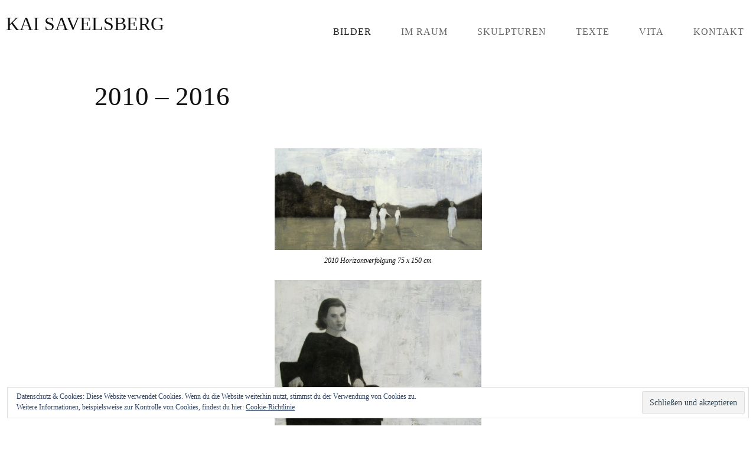

--- FILE ---
content_type: text/html; charset=UTF-8
request_url: https://kai-savelsberg.de/2010-2019/
body_size: 215960
content:
<!DOCTYPE html>
<html lang="de">
<head>
<meta charset="UTF-8">
<meta name="viewport" content="width=device-width, initial-scale=1">
<link rel="profile" href="http://gmpg.org/xfn/11">
<link rel="pingback" href="https://kai-savelsberg.de/xmlrpc.php">

<title>2010 &#8211; 2016 &#8211; KAI SAVELSBERG</title>
<meta name='robots' content='max-image-preview:large' />
<link rel='dns-prefetch' href='//s.w.org' />
<link rel='dns-prefetch' href='//v0.wordpress.com' />
<link rel="alternate" type="application/rss+xml" title="KAI SAVELSBERG &raquo; Feed" href="https://kai-savelsberg.de/feed/" />
<link rel="alternate" type="application/rss+xml" title="KAI SAVELSBERG &raquo; Kommentar-Feed" href="https://kai-savelsberg.de/comments/feed/" />
<script type="text/javascript">
window._wpemojiSettings = {"baseUrl":"https:\/\/s.w.org\/images\/core\/emoji\/13.1.0\/72x72\/","ext":".png","svgUrl":"https:\/\/s.w.org\/images\/core\/emoji\/13.1.0\/svg\/","svgExt":".svg","source":{"concatemoji":"https:\/\/kai-savelsberg.de\/wp-includes\/js\/wp-emoji-release.min.js?ver=5.9.12"}};
/*! This file is auto-generated */
!function(e,a,t){var n,r,o,i=a.createElement("canvas"),p=i.getContext&&i.getContext("2d");function s(e,t){var a=String.fromCharCode;p.clearRect(0,0,i.width,i.height),p.fillText(a.apply(this,e),0,0);e=i.toDataURL();return p.clearRect(0,0,i.width,i.height),p.fillText(a.apply(this,t),0,0),e===i.toDataURL()}function c(e){var t=a.createElement("script");t.src=e,t.defer=t.type="text/javascript",a.getElementsByTagName("head")[0].appendChild(t)}for(o=Array("flag","emoji"),t.supports={everything:!0,everythingExceptFlag:!0},r=0;r<o.length;r++)t.supports[o[r]]=function(e){if(!p||!p.fillText)return!1;switch(p.textBaseline="top",p.font="600 32px Arial",e){case"flag":return s([127987,65039,8205,9895,65039],[127987,65039,8203,9895,65039])?!1:!s([55356,56826,55356,56819],[55356,56826,8203,55356,56819])&&!s([55356,57332,56128,56423,56128,56418,56128,56421,56128,56430,56128,56423,56128,56447],[55356,57332,8203,56128,56423,8203,56128,56418,8203,56128,56421,8203,56128,56430,8203,56128,56423,8203,56128,56447]);case"emoji":return!s([10084,65039,8205,55357,56613],[10084,65039,8203,55357,56613])}return!1}(o[r]),t.supports.everything=t.supports.everything&&t.supports[o[r]],"flag"!==o[r]&&(t.supports.everythingExceptFlag=t.supports.everythingExceptFlag&&t.supports[o[r]]);t.supports.everythingExceptFlag=t.supports.everythingExceptFlag&&!t.supports.flag,t.DOMReady=!1,t.readyCallback=function(){t.DOMReady=!0},t.supports.everything||(n=function(){t.readyCallback()},a.addEventListener?(a.addEventListener("DOMContentLoaded",n,!1),e.addEventListener("load",n,!1)):(e.attachEvent("onload",n),a.attachEvent("onreadystatechange",function(){"complete"===a.readyState&&t.readyCallback()})),(n=t.source||{}).concatemoji?c(n.concatemoji):n.wpemoji&&n.twemoji&&(c(n.twemoji),c(n.wpemoji)))}(window,document,window._wpemojiSettings);
</script>
<style type="text/css">
img.wp-smiley,
img.emoji {
	display: inline !important;
	border: none !important;
	box-shadow: none !important;
	height: 1em !important;
	width: 1em !important;
	margin: 0 0.07em !important;
	vertical-align: -0.1em !important;
	background: none !important;
	padding: 0 !important;
}
</style>
	<link rel='stylesheet' id='wp-block-library-css'  href='https://kai-savelsberg.de/wp-includes/css/dist/block-library/style.min.css?ver=5.9.12' type='text/css' media='all' />
<style id='wp-block-library-inline-css' type='text/css'>
.has-text-align-justify{text-align:justify;}
</style>
<link rel='stylesheet' id='mediaelement-css'  href='https://kai-savelsberg.de/wp-includes/js/mediaelement/mediaelementplayer-legacy.min.css?ver=4.2.16' type='text/css' media='all' />
<link rel='stylesheet' id='wp-mediaelement-css'  href='https://kai-savelsberg.de/wp-includes/js/mediaelement/wp-mediaelement.min.css?ver=5.9.12' type='text/css' media='all' />
<style id='global-styles-inline-css' type='text/css'>
body{--wp--preset--color--black: #000000;--wp--preset--color--cyan-bluish-gray: #abb8c3;--wp--preset--color--white: #ffffff;--wp--preset--color--pale-pink: #f78da7;--wp--preset--color--vivid-red: #cf2e2e;--wp--preset--color--luminous-vivid-orange: #ff6900;--wp--preset--color--luminous-vivid-amber: #fcb900;--wp--preset--color--light-green-cyan: #7bdcb5;--wp--preset--color--vivid-green-cyan: #00d084;--wp--preset--color--pale-cyan-blue: #8ed1fc;--wp--preset--color--vivid-cyan-blue: #0693e3;--wp--preset--color--vivid-purple: #9b51e0;--wp--preset--gradient--vivid-cyan-blue-to-vivid-purple: linear-gradient(135deg,rgba(6,147,227,1) 0%,rgb(155,81,224) 100%);--wp--preset--gradient--light-green-cyan-to-vivid-green-cyan: linear-gradient(135deg,rgb(122,220,180) 0%,rgb(0,208,130) 100%);--wp--preset--gradient--luminous-vivid-amber-to-luminous-vivid-orange: linear-gradient(135deg,rgba(252,185,0,1) 0%,rgba(255,105,0,1) 100%);--wp--preset--gradient--luminous-vivid-orange-to-vivid-red: linear-gradient(135deg,rgba(255,105,0,1) 0%,rgb(207,46,46) 100%);--wp--preset--gradient--very-light-gray-to-cyan-bluish-gray: linear-gradient(135deg,rgb(238,238,238) 0%,rgb(169,184,195) 100%);--wp--preset--gradient--cool-to-warm-spectrum: linear-gradient(135deg,rgb(74,234,220) 0%,rgb(151,120,209) 20%,rgb(207,42,186) 40%,rgb(238,44,130) 60%,rgb(251,105,98) 80%,rgb(254,248,76) 100%);--wp--preset--gradient--blush-light-purple: linear-gradient(135deg,rgb(255,206,236) 0%,rgb(152,150,240) 100%);--wp--preset--gradient--blush-bordeaux: linear-gradient(135deg,rgb(254,205,165) 0%,rgb(254,45,45) 50%,rgb(107,0,62) 100%);--wp--preset--gradient--luminous-dusk: linear-gradient(135deg,rgb(255,203,112) 0%,rgb(199,81,192) 50%,rgb(65,88,208) 100%);--wp--preset--gradient--pale-ocean: linear-gradient(135deg,rgb(255,245,203) 0%,rgb(182,227,212) 50%,rgb(51,167,181) 100%);--wp--preset--gradient--electric-grass: linear-gradient(135deg,rgb(202,248,128) 0%,rgb(113,206,126) 100%);--wp--preset--gradient--midnight: linear-gradient(135deg,rgb(2,3,129) 0%,rgb(40,116,252) 100%);--wp--preset--duotone--dark-grayscale: url('#wp-duotone-dark-grayscale');--wp--preset--duotone--grayscale: url('#wp-duotone-grayscale');--wp--preset--duotone--purple-yellow: url('#wp-duotone-purple-yellow');--wp--preset--duotone--blue-red: url('#wp-duotone-blue-red');--wp--preset--duotone--midnight: url('#wp-duotone-midnight');--wp--preset--duotone--magenta-yellow: url('#wp-duotone-magenta-yellow');--wp--preset--duotone--purple-green: url('#wp-duotone-purple-green');--wp--preset--duotone--blue-orange: url('#wp-duotone-blue-orange');--wp--preset--font-size--small: 13px;--wp--preset--font-size--medium: 20px;--wp--preset--font-size--large: 36px;--wp--preset--font-size--x-large: 42px;}.has-black-color{color: var(--wp--preset--color--black) !important;}.has-cyan-bluish-gray-color{color: var(--wp--preset--color--cyan-bluish-gray) !important;}.has-white-color{color: var(--wp--preset--color--white) !important;}.has-pale-pink-color{color: var(--wp--preset--color--pale-pink) !important;}.has-vivid-red-color{color: var(--wp--preset--color--vivid-red) !important;}.has-luminous-vivid-orange-color{color: var(--wp--preset--color--luminous-vivid-orange) !important;}.has-luminous-vivid-amber-color{color: var(--wp--preset--color--luminous-vivid-amber) !important;}.has-light-green-cyan-color{color: var(--wp--preset--color--light-green-cyan) !important;}.has-vivid-green-cyan-color{color: var(--wp--preset--color--vivid-green-cyan) !important;}.has-pale-cyan-blue-color{color: var(--wp--preset--color--pale-cyan-blue) !important;}.has-vivid-cyan-blue-color{color: var(--wp--preset--color--vivid-cyan-blue) !important;}.has-vivid-purple-color{color: var(--wp--preset--color--vivid-purple) !important;}.has-black-background-color{background-color: var(--wp--preset--color--black) !important;}.has-cyan-bluish-gray-background-color{background-color: var(--wp--preset--color--cyan-bluish-gray) !important;}.has-white-background-color{background-color: var(--wp--preset--color--white) !important;}.has-pale-pink-background-color{background-color: var(--wp--preset--color--pale-pink) !important;}.has-vivid-red-background-color{background-color: var(--wp--preset--color--vivid-red) !important;}.has-luminous-vivid-orange-background-color{background-color: var(--wp--preset--color--luminous-vivid-orange) !important;}.has-luminous-vivid-amber-background-color{background-color: var(--wp--preset--color--luminous-vivid-amber) !important;}.has-light-green-cyan-background-color{background-color: var(--wp--preset--color--light-green-cyan) !important;}.has-vivid-green-cyan-background-color{background-color: var(--wp--preset--color--vivid-green-cyan) !important;}.has-pale-cyan-blue-background-color{background-color: var(--wp--preset--color--pale-cyan-blue) !important;}.has-vivid-cyan-blue-background-color{background-color: var(--wp--preset--color--vivid-cyan-blue) !important;}.has-vivid-purple-background-color{background-color: var(--wp--preset--color--vivid-purple) !important;}.has-black-border-color{border-color: var(--wp--preset--color--black) !important;}.has-cyan-bluish-gray-border-color{border-color: var(--wp--preset--color--cyan-bluish-gray) !important;}.has-white-border-color{border-color: var(--wp--preset--color--white) !important;}.has-pale-pink-border-color{border-color: var(--wp--preset--color--pale-pink) !important;}.has-vivid-red-border-color{border-color: var(--wp--preset--color--vivid-red) !important;}.has-luminous-vivid-orange-border-color{border-color: var(--wp--preset--color--luminous-vivid-orange) !important;}.has-luminous-vivid-amber-border-color{border-color: var(--wp--preset--color--luminous-vivid-amber) !important;}.has-light-green-cyan-border-color{border-color: var(--wp--preset--color--light-green-cyan) !important;}.has-vivid-green-cyan-border-color{border-color: var(--wp--preset--color--vivid-green-cyan) !important;}.has-pale-cyan-blue-border-color{border-color: var(--wp--preset--color--pale-cyan-blue) !important;}.has-vivid-cyan-blue-border-color{border-color: var(--wp--preset--color--vivid-cyan-blue) !important;}.has-vivid-purple-border-color{border-color: var(--wp--preset--color--vivid-purple) !important;}.has-vivid-cyan-blue-to-vivid-purple-gradient-background{background: var(--wp--preset--gradient--vivid-cyan-blue-to-vivid-purple) !important;}.has-light-green-cyan-to-vivid-green-cyan-gradient-background{background: var(--wp--preset--gradient--light-green-cyan-to-vivid-green-cyan) !important;}.has-luminous-vivid-amber-to-luminous-vivid-orange-gradient-background{background: var(--wp--preset--gradient--luminous-vivid-amber-to-luminous-vivid-orange) !important;}.has-luminous-vivid-orange-to-vivid-red-gradient-background{background: var(--wp--preset--gradient--luminous-vivid-orange-to-vivid-red) !important;}.has-very-light-gray-to-cyan-bluish-gray-gradient-background{background: var(--wp--preset--gradient--very-light-gray-to-cyan-bluish-gray) !important;}.has-cool-to-warm-spectrum-gradient-background{background: var(--wp--preset--gradient--cool-to-warm-spectrum) !important;}.has-blush-light-purple-gradient-background{background: var(--wp--preset--gradient--blush-light-purple) !important;}.has-blush-bordeaux-gradient-background{background: var(--wp--preset--gradient--blush-bordeaux) !important;}.has-luminous-dusk-gradient-background{background: var(--wp--preset--gradient--luminous-dusk) !important;}.has-pale-ocean-gradient-background{background: var(--wp--preset--gradient--pale-ocean) !important;}.has-electric-grass-gradient-background{background: var(--wp--preset--gradient--electric-grass) !important;}.has-midnight-gradient-background{background: var(--wp--preset--gradient--midnight) !important;}.has-small-font-size{font-size: var(--wp--preset--font-size--small) !important;}.has-medium-font-size{font-size: var(--wp--preset--font-size--medium) !important;}.has-large-font-size{font-size: var(--wp--preset--font-size--large) !important;}.has-x-large-font-size{font-size: var(--wp--preset--font-size--x-large) !important;}
</style>
<link rel='stylesheet' id='shibui-genericons-css'  href='https://kai-savelsberg.de/wp-content/themes/shibui/inc/genericons/genericons.css?ver=3.3.1' type='text/css' media='all' />
<link rel='stylesheet' id='shibui-style-css'  href='https://kai-savelsberg.de/wp-content/themes/shibui/style.css?ver=110' type='text/css' media='all' />
<style id='shibui-style-inline-css' type='text/css'>
h1, h2, .main-navigation a, .footer-widgets, .navigation a, input[type="button"], input[type="reset"], input[type="submit"]{ font-family: 'Open Sans'; }
body, p, textarea, input, select, label, h1.site-title, h2.site-description, .entry-title { font-family: 'Open Sans'; }

    /* Color Scheme */

    /* Background Color */
    body, .custom-background-image .site, .main-navigation ul  {
        background-color: #;
    }

    /* Font Color */
    body,
    .entry-meta,
    .button-border,
    .button-border:hover {
        color: #111111;
    }
    .button-border {
        border-color: #111111;
    }
    .button-border:hover {
        border-color: #111111 !important;
    }
    .comments-area .comment-list .comment .comment-meta .comment-metadata .fn {
        color: #000000;
    }

    /* Font Color 15% lighter */
    blockquote {
        color: #373737;
    }

    /* Accent Color */
    a {
        color: #666666;
    }
    .button,
    button,
    input[type=submit],
    input[type="submit"] {
        background-color: #666666;
    }
    .button:hover:not(:disabled),
    button:hover:not(:disabled),
    input[type=submit]:hover:not(:disabled),
    input[type="submit"]:hover:not(:disabled) {
        background-color: #3f3f3f;
    }
    .entry-meta a,
    .entry-footer a {
        color: #3f3f3f;
    }

    /* Accent Color 30% darker */
    a:hover,
    a:active,
    a:focus,
    .entry-meta a:hover,
    .entry-footer a:hover {
        color: #3f3f3f;
    }

    /* Dark Color */
    .site-title a,
    .site-welcome,
    .entry-title a,
    .widget-title,
    .section-title {
        color: #111111;
    }

    /* Dark Color 10% darker */
    .site-header .main-navigation ul.sub-menu:before,
    .site-header .main-navigation ul.sub-menu:after {
        border-bottom-color: #000000;
    }

    /* Dark Color 25% lighter */
    h2.entry-title,
    .entry-title a:hover,
    .site-footer {
        color: #5d5d5d;
    }
    .main-navigation a:hover,
    .main-navigation li:hover > a {
        color: #040404;
    }
    .site-description,
    .site-action a,
    .site-header .site-action .button-border,
    .site-header .site-action .button-border:hover,
    .site-header .social a,
    .main-navigation ul li a,
    .site-footer a {
        color: #666666;
    }

    /* Dark Color 50% lighter */
    .site-header .site-action .button-border {
        border-color: #767676;
    }
    .site-header .site-action .button-border:hover {
        border-color: #767676 !important;
    }

    /* Background Color 25% darker */
    textarea,
    input,
    table tbody tr:first-child th,
    table tbody tr:first-child td,
    table tbody th,
    table tbody td,
    hr,
    form textarea,
    input[type="email"],
    input[type="number"],
    input[type="password"],
    input[type="search"],
    input[type="tel"],
    input[type="text"],
    input[type="url"],
    input[type="color"],
    input[type="date"],
    input[type="datetime"],
    input[type="datetime-local"],
    input[type="month"],
    input[type="time"],
    input[type="week"],
    select[multiple=multiple],
    .widget-area ul li.recentcomments,
    .widget-area ul li a,
    .comments-title {
        border-color: #bfbfbf;
    }

    /* Background Color 50% lighter */
    blockquote {
        background: #ffffff;
    }

    .has-header-image.customizer-preview .site-title a,
    .has-header-image.customizer-preview .main-navigation ul li a,
    .has-header-image.customizer-preview .site-action a,
    .has-header-image.customizer-preview .site-header .social a,
    .has-header-image.customizer-preview .site-welcome {
        color: #FFFFFF;
    }

    .has-header-image.customizer-preview .site-header .site-action .button-border,
    .has-header-image.customizer-preview .site-header .site-action .button-border:hover {
        border-color: #FFFFFF;
        color: #FFFFFF;
    }

</style>
<link rel='stylesheet' id='jetpack_css-css'  href='https://kai-savelsberg.de/wp-content/plugins/jetpack/css/jetpack.css?ver=11.4.2' type='text/css' media='all' />
<script type='text/javascript' src='https://kai-savelsberg.de/wp-includes/js/jquery/jquery.min.js?ver=3.6.0' id='jquery-core-js'></script>
<script type='text/javascript' src='https://kai-savelsberg.de/wp-includes/js/jquery/jquery-migrate.min.js?ver=3.3.2' id='jquery-migrate-js'></script>
<link rel="https://api.w.org/" href="https://kai-savelsberg.de/wp-json/" /><link rel="alternate" type="application/json" href="https://kai-savelsberg.de/wp-json/wp/v2/pages/232" /><link rel="EditURI" type="application/rsd+xml" title="RSD" href="https://kai-savelsberg.de/xmlrpc.php?rsd" />
<link rel="wlwmanifest" type="application/wlwmanifest+xml" href="https://kai-savelsberg.de/wp-includes/wlwmanifest.xml" /> 
<meta name="generator" content="WordPress 5.9.12" />
<link rel="canonical" href="https://kai-savelsberg.de/2010-2019/" />
<link rel='shortlink' href='https://wp.me/P9NhIg-3K' />
<link rel="alternate" type="application/json+oembed" href="https://kai-savelsberg.de/wp-json/oembed/1.0/embed?url=https%3A%2F%2Fkai-savelsberg.de%2F2010-2019%2F" />
<link rel="alternate" type="text/xml+oembed" href="https://kai-savelsberg.de/wp-json/oembed/1.0/embed?url=https%3A%2F%2Fkai-savelsberg.de%2F2010-2019%2F&#038;format=xml" />
<style>img#wpstats{display:none}</style>
				<style type="text/css">
				/* If html does not have either class, do not show lazy loaded images. */
				html:not( .jetpack-lazy-images-js-enabled ):not( .js ) .jetpack-lazy-image {
					display: none;
				}
			</style>
			<script>
				document.documentElement.classList.add(
					'jetpack-lazy-images-js-enabled'
				);
			</script>
		
<!-- Jetpack Open Graph Tags -->
<meta property="og:type" content="article" />
<meta property="og:title" content="2010 &#8211; 2016" />
<meta property="og:url" content="https://kai-savelsberg.de/2010-2019/" />
<meta property="og:description" content="&nbsp; &nbsp;" />
<meta property="article:published_time" content="2018-04-01T11:24:43+00:00" />
<meta property="article:modified_time" content="2023-05-20T16:11:43+00:00" />
<meta property="og:site_name" content="KAI SAVELSBERG" />
<meta property="og:image" content="http://kai-savelsberg.de/wp-content/uploads/2018/04/87-2010-Wahr-was-war-104-x-140-cm-Ãl-Acryl-Tusche-Bleistift-Nessel-300x219.jpg" />
<meta property="og:image:width" content="350" />
<meta property="og:image:height" content="256" />
<meta property="og:image:alt" content="" />
<meta property="og:locale" content="de_DE" />
<meta name="twitter:text:title" content="2010 &#8211; 2016" />
<meta name="twitter:image" content="http://kai-savelsberg.de/wp-content/uploads/2018/04/100-2010-Horizontverfolgung-75-x-150-cm-Ãl-Acryl-Tusche-Bleistift-Nessel-300x147.jpg?w=640" />
<meta name="twitter:card" content="summary_large_image" />

<!-- End Jetpack Open Graph Tags -->
</head>

<body class="page-template-default page page-id-232">

	<a class="skip-link screen-reader-text" href="#content">Skip to content</a>
	<header id="masthead" class="site-header" role="banner">
		<div class="container">
			<div class="site-branding">
				<h1 class="site-title">
                    <a href="https://kai-savelsberg.de/" title="KAI SAVELSBERG" rel="home">
                                                    KAI SAVELSBERG                                            </a>
                </h1>
				<h2 class="site-description"></h2>
			</div><!-- .site-branding -->

			<nav id="site-navigation" class="main-navigation" role="navigation">
				<button class="menu-toggle genericon genericon-menu" aria-controls="primary-menu" aria-expanded="false"></button>
				<div class="menu-hauptmenue-container"><ul id="primary-menu" class="menu"><li id="menu-item-1717" class="menu-item menu-item-type-post_type menu-item-object-page current-menu-ancestor current-menu-parent current_page_parent current_page_ancestor menu-item-has-children menu-item-1717"><a href="https://kai-savelsberg.de/bilder/">Bilder</a>
<ul class="sub-menu">
	<li id="menu-item-1575" class="menu-item menu-item-type-post_type menu-item-object-page menu-item-1575"><a href="https://kai-savelsberg.de/2021-2/">2024 &#8211; 2025</a></li>
	<li id="menu-item-1766" class="menu-item menu-item-type-post_type menu-item-object-page menu-item-1766"><a href="https://kai-savelsberg.de/2016-2020/">2017 – 2023</a></li>
	<li id="menu-item-240" class="menu-item menu-item-type-post_type menu-item-object-page current-menu-item page_item page-item-232 current_page_item menu-item-240"><a href="https://kai-savelsberg.de/2010-2019/" aria-current="page">2010 – 2016</a></li>
	<li id="menu-item-1040" class="menu-item menu-item-type-post_type menu-item-object-page menu-item-1040"><a href="https://kai-savelsberg.de/2003-2009/">2003 – 2009</a></li>
</ul>
</li>
<li id="menu-item-1774" class="menu-item menu-item-type-post_type menu-item-object-page menu-item-1774"><a href="https://kai-savelsberg.de/im-raum/">Im Raum</a></li>
<li id="menu-item-1722" class="menu-item menu-item-type-post_type menu-item-object-page menu-item-1722"><a href="https://kai-savelsberg.de/sculpture/">Skulpturen</a></li>
<li id="menu-item-299" class="menu-item menu-item-type-post_type menu-item-object-page menu-item-has-children menu-item-299"><a href="https://kai-savelsberg.de/texte/">Texte</a>
<ul class="sub-menu">
	<li id="menu-item-1748" class="menu-item menu-item-type-post_type menu-item-object-page menu-item-1748"><a href="https://kai-savelsberg.de/stille-post-bilder-texte-2020/">Stille Post (Bilder &#038; Texte, 2020)</a></li>
	<li id="menu-item-1742" class="menu-item menu-item-type-post_type menu-item-object-page menu-item-1742"><a href="https://kai-savelsberg.de/und-von-vorn/">Und von Vorn (Bilder &#038; Texte, 2012)</a></li>
	<li id="menu-item-1745" class="menu-item menu-item-type-post_type menu-item-object-page menu-item-1745"><a href="https://kai-savelsberg.de/zwiesprache-2008/">Zwiesprache (Gedichtband, 2008)</a></li>
</ul>
</li>
<li id="menu-item-16" class="menu-item menu-item-type-post_type menu-item-object-page menu-item-has-children menu-item-16"><a href="https://kai-savelsberg.de/vita/">Vita</a>
<ul class="sub-menu">
	<li id="menu-item-48" class="menu-item menu-item-type-post_type menu-item-object-page menu-item-48"><a href="https://kai-savelsberg.de/bibliographie/">Bibliographie</a></li>
</ul>
</li>
<li id="menu-item-23" class="menu-item menu-item-type-post_type menu-item-object-page menu-item-has-children menu-item-23"><a href="https://kai-savelsberg.de/kontakt/">Kontakt</a>
<ul class="sub-menu">
	<li id="menu-item-44" class="menu-item menu-item-type-post_type menu-item-object-page menu-item-44"><a href="https://kai-savelsberg.de/galerien/">Galerien</a></li>
	<li id="menu-item-1589" class="menu-item menu-item-type-post_type menu-item-object-page menu-item-1589"><a href="https://kai-savelsberg.de/verfuegbare-arbeiten-atelier/">Studio</a></li>
	<li id="menu-item-852" class="menu-item menu-item-type-post_type menu-item-object-page menu-item-852"><a href="https://kai-savelsberg.de/presse/">Presse</a></li>
	<li id="menu-item-38" class="menu-item menu-item-type-post_type menu-item-object-page menu-item-38"><a href="https://kai-savelsberg.de/impressum/">Impressum</a></li>
	<li id="menu-item-755" class="menu-item menu-item-type-post_type menu-item-object-page menu-item-755"><a href="https://kai-savelsberg.de/datenschutz/">Datenschutz</a></li>
</ul>
</li>
</ul></div>			</nav><!-- #site-navigation -->
		</div>

		</header><!-- #masthead -->

	<div id="page" class="hfeed site">


	
		<div class="full-col container">

			<div id="content" class="site-content">


	<div id="primary" class="content-area">
		<main id="main" class="site-main" role="main">

			
				
<article id="post-232" class="post-232 page type-page status-publish hentry">
	<header class="entry-header">
		<h1 class="entry-title">2010 &#8211; 2016</h1>	</header><!-- .entry-header -->

	<div class="entry-content">
		<figure id="attachment_490" aria-describedby="caption-attachment-490" style="width: 351px" class="wp-caption aligncenter"><img data-attachment-id="490" data-permalink="https://kai-savelsberg.de/100-2010-horizontverfolgung-75-x-150-cm-oel-acryl-tusche-bleistift-nessel/" data-orig-file="https://kai-savelsberg.de/wp-content/uploads/2018/04/100-2010-Horizontverfolgung-75-x-150-cm-Öl-Acryl-Tusche-Bleistift-Nessel.jpg" data-orig-size="2000,979" data-comments-opened="0" data-image-meta="{&quot;aperture&quot;:&quot;0&quot;,&quot;credit&quot;:&quot;&quot;,&quot;camera&quot;:&quot;&quot;,&quot;caption&quot;:&quot;&quot;,&quot;created_timestamp&quot;:&quot;0&quot;,&quot;copyright&quot;:&quot;&quot;,&quot;focal_length&quot;:&quot;0&quot;,&quot;iso&quot;:&quot;0&quot;,&quot;shutter_speed&quot;:&quot;0&quot;,&quot;title&quot;:&quot;&quot;,&quot;orientation&quot;:&quot;0&quot;}" data-image-title="2010-Horizontverfolgung-75-x-150-cm-Öl,-Acryl,-Tusche,-Bleistift,-Nessel" data-image-description data-image-caption data-medium-file="https://kai-savelsberg.de/wp-content/uploads/2018/04/100-2010-Horizontverfolgung-75-x-150-cm-Öl-Acryl-Tusche-Bleistift-Nessel-300x147.jpg" data-large-file="https://kai-savelsberg.de/wp-content/uploads/2018/04/100-2010-Horizontverfolgung-75-x-150-cm-Öl-Acryl-Tusche-Bleistift-Nessel-1024x501.jpg" class="wp-image-490  jetpack-lazy-image" src="http://kai-savelsberg.de/wp-content/uploads/2018/04/100-2010-Horizontverfolgung-75-x-150-cm-Öl-Acryl-Tusche-Bleistift-Nessel-300x147.jpg" alt width="351" height="172" data-lazy-srcset="https://kai-savelsberg.de/wp-content/uploads/2018/04/100-2010-Horizontverfolgung-75-x-150-cm-Öl-Acryl-Tusche-Bleistift-Nessel-300x147.jpg 300w, https://kai-savelsberg.de/wp-content/uploads/2018/04/100-2010-Horizontverfolgung-75-x-150-cm-Öl-Acryl-Tusche-Bleistift-Nessel-768x376.jpg 768w, https://kai-savelsberg.de/wp-content/uploads/2018/04/100-2010-Horizontverfolgung-75-x-150-cm-Öl-Acryl-Tusche-Bleistift-Nessel-1024x501.jpg 1024w, https://kai-savelsberg.de/wp-content/uploads/2018/04/100-2010-Horizontverfolgung-75-x-150-cm-Öl-Acryl-Tusche-Bleistift-Nessel-600x294.jpg 600w, https://kai-savelsberg.de/wp-content/uploads/2018/04/100-2010-Horizontverfolgung-75-x-150-cm-Öl-Acryl-Tusche-Bleistift-Nessel.jpg 2000w" data-lazy-sizes="(max-width: 351px) 100vw, 351px" data-lazy-src="http://kai-savelsberg.de/wp-content/uploads/2018/04/100-2010-Horizontverfolgung-75-x-150-cm-Öl-Acryl-Tusche-Bleistift-Nessel-300x147.jpg?is-pending-load=1" srcset="[data-uri]"><noscript><img data-lazy-fallback="1" data-attachment-id="490" data-permalink="https://kai-savelsberg.de/100-2010-horizontverfolgung-75-x-150-cm-oel-acryl-tusche-bleistift-nessel/" data-orig-file="https://kai-savelsberg.de/wp-content/uploads/2018/04/100-2010-Horizontverfolgung-75-x-150-cm-Öl-Acryl-Tusche-Bleistift-Nessel.jpg" data-orig-size="2000,979" data-comments-opened="0" data-image-meta="{&quot;aperture&quot;:&quot;0&quot;,&quot;credit&quot;:&quot;&quot;,&quot;camera&quot;:&quot;&quot;,&quot;caption&quot;:&quot;&quot;,&quot;created_timestamp&quot;:&quot;0&quot;,&quot;copyright&quot;:&quot;&quot;,&quot;focal_length&quot;:&quot;0&quot;,&quot;iso&quot;:&quot;0&quot;,&quot;shutter_speed&quot;:&quot;0&quot;,&quot;title&quot;:&quot;&quot;,&quot;orientation&quot;:&quot;0&quot;}" data-image-title="2010-Horizontverfolgung-75-x-150-cm-Öl,-Acryl,-Tusche,-Bleistift,-Nessel" data-image-description="" data-image-caption="" data-medium-file="https://kai-savelsberg.de/wp-content/uploads/2018/04/100-2010-Horizontverfolgung-75-x-150-cm-Öl-Acryl-Tusche-Bleistift-Nessel-300x147.jpg" data-large-file="https://kai-savelsberg.de/wp-content/uploads/2018/04/100-2010-Horizontverfolgung-75-x-150-cm-Öl-Acryl-Tusche-Bleistift-Nessel-1024x501.jpg" class="wp-image-490 " src="http://kai-savelsberg.de/wp-content/uploads/2018/04/100-2010-Horizontverfolgung-75-x-150-cm-Öl-Acryl-Tusche-Bleistift-Nessel-300x147.jpg" alt="" width="351" height="172" srcset="https://kai-savelsberg.de/wp-content/uploads/2018/04/100-2010-Horizontverfolgung-75-x-150-cm-Öl-Acryl-Tusche-Bleistift-Nessel-300x147.jpg 300w, https://kai-savelsberg.de/wp-content/uploads/2018/04/100-2010-Horizontverfolgung-75-x-150-cm-Öl-Acryl-Tusche-Bleistift-Nessel-768x376.jpg 768w, https://kai-savelsberg.de/wp-content/uploads/2018/04/100-2010-Horizontverfolgung-75-x-150-cm-Öl-Acryl-Tusche-Bleistift-Nessel-1024x501.jpg 1024w, https://kai-savelsberg.de/wp-content/uploads/2018/04/100-2010-Horizontverfolgung-75-x-150-cm-Öl-Acryl-Tusche-Bleistift-Nessel-600x294.jpg 600w, https://kai-savelsberg.de/wp-content/uploads/2018/04/100-2010-Horizontverfolgung-75-x-150-cm-Öl-Acryl-Tusche-Bleistift-Nessel.jpg 2000w" sizes="(max-width: 351px) 100vw, 351px"  /></noscript><figcaption id="caption-attachment-490" class="wp-caption-text">2010 Horizontverfolgung 75 x 150 cm</figcaption></figure>
<figure id="attachment_481" aria-describedby="caption-attachment-481" style="width: 350px" class="wp-caption aligncenter"><img data-attachment-id="481" data-permalink="https://kai-savelsberg.de/87-2010-wahr-was-war-104-x-140-cm-oel-acryl-tusche-bleistift-nessel/" data-orig-file="https://kai-savelsberg.de/wp-content/uploads/2018/04/87-2010-Wahr-was-war-104-x-140-cm-Öl-Acryl-Tusche-Bleistift-Nessel.jpg" data-orig-size="2000,1461" data-comments-opened="0" data-image-meta="{&quot;aperture&quot;:&quot;0&quot;,&quot;credit&quot;:&quot;&quot;,&quot;camera&quot;:&quot;&quot;,&quot;caption&quot;:&quot;&quot;,&quot;created_timestamp&quot;:&quot;0&quot;,&quot;copyright&quot;:&quot;&quot;,&quot;focal_length&quot;:&quot;0&quot;,&quot;iso&quot;:&quot;0&quot;,&quot;shutter_speed&quot;:&quot;0&quot;,&quot;title&quot;:&quot;&quot;,&quot;orientation&quot;:&quot;0&quot;}" data-image-title="2010-Wahr-was-war-104-x-140-cm-Öl,-Acryl,-Tusche,-Bleistift,-Nessel" data-image-description data-image-caption data-medium-file="https://kai-savelsberg.de/wp-content/uploads/2018/04/87-2010-Wahr-was-war-104-x-140-cm-Öl-Acryl-Tusche-Bleistift-Nessel-300x219.jpg" data-large-file="https://kai-savelsberg.de/wp-content/uploads/2018/04/87-2010-Wahr-was-war-104-x-140-cm-Öl-Acryl-Tusche-Bleistift-Nessel-1024x748.jpg" class="wp-image-481 jetpack-lazy-image" src="http://kai-savelsberg.de/wp-content/uploads/2018/04/87-2010-Wahr-was-war-104-x-140-cm-Öl-Acryl-Tusche-Bleistift-Nessel-300x219.jpg" alt width="350" height="256" data-lazy-srcset="https://kai-savelsberg.de/wp-content/uploads/2018/04/87-2010-Wahr-was-war-104-x-140-cm-Öl-Acryl-Tusche-Bleistift-Nessel-300x219.jpg 300w, https://kai-savelsberg.de/wp-content/uploads/2018/04/87-2010-Wahr-was-war-104-x-140-cm-Öl-Acryl-Tusche-Bleistift-Nessel-768x561.jpg 768w, https://kai-savelsberg.de/wp-content/uploads/2018/04/87-2010-Wahr-was-war-104-x-140-cm-Öl-Acryl-Tusche-Bleistift-Nessel-1024x748.jpg 1024w, https://kai-savelsberg.de/wp-content/uploads/2018/04/87-2010-Wahr-was-war-104-x-140-cm-Öl-Acryl-Tusche-Bleistift-Nessel-600x438.jpg 600w, https://kai-savelsberg.de/wp-content/uploads/2018/04/87-2010-Wahr-was-war-104-x-140-cm-Öl-Acryl-Tusche-Bleistift-Nessel.jpg 2000w" data-lazy-sizes="(max-width: 350px) 100vw, 350px" data-lazy-src="http://kai-savelsberg.de/wp-content/uploads/2018/04/87-2010-Wahr-was-war-104-x-140-cm-Öl-Acryl-Tusche-Bleistift-Nessel-300x219.jpg?is-pending-load=1" srcset="[data-uri]"><noscript><img data-lazy-fallback="1" data-attachment-id="481" data-permalink="https://kai-savelsberg.de/87-2010-wahr-was-war-104-x-140-cm-oel-acryl-tusche-bleistift-nessel/" data-orig-file="https://kai-savelsberg.de/wp-content/uploads/2018/04/87-2010-Wahr-was-war-104-x-140-cm-Öl-Acryl-Tusche-Bleistift-Nessel.jpg" data-orig-size="2000,1461" data-comments-opened="0" data-image-meta="{&quot;aperture&quot;:&quot;0&quot;,&quot;credit&quot;:&quot;&quot;,&quot;camera&quot;:&quot;&quot;,&quot;caption&quot;:&quot;&quot;,&quot;created_timestamp&quot;:&quot;0&quot;,&quot;copyright&quot;:&quot;&quot;,&quot;focal_length&quot;:&quot;0&quot;,&quot;iso&quot;:&quot;0&quot;,&quot;shutter_speed&quot;:&quot;0&quot;,&quot;title&quot;:&quot;&quot;,&quot;orientation&quot;:&quot;0&quot;}" data-image-title="2010-Wahr-was-war-104-x-140-cm-Öl,-Acryl,-Tusche,-Bleistift,-Nessel" data-image-description="" data-image-caption="" data-medium-file="https://kai-savelsberg.de/wp-content/uploads/2018/04/87-2010-Wahr-was-war-104-x-140-cm-Öl-Acryl-Tusche-Bleistift-Nessel-300x219.jpg" data-large-file="https://kai-savelsberg.de/wp-content/uploads/2018/04/87-2010-Wahr-was-war-104-x-140-cm-Öl-Acryl-Tusche-Bleistift-Nessel-1024x748.jpg" loading="lazy" class="wp-image-481" src="http://kai-savelsberg.de/wp-content/uploads/2018/04/87-2010-Wahr-was-war-104-x-140-cm-Öl-Acryl-Tusche-Bleistift-Nessel-300x219.jpg" alt="" width="350" height="256" srcset="https://kai-savelsberg.de/wp-content/uploads/2018/04/87-2010-Wahr-was-war-104-x-140-cm-Öl-Acryl-Tusche-Bleistift-Nessel-300x219.jpg 300w, https://kai-savelsberg.de/wp-content/uploads/2018/04/87-2010-Wahr-was-war-104-x-140-cm-Öl-Acryl-Tusche-Bleistift-Nessel-768x561.jpg 768w, https://kai-savelsberg.de/wp-content/uploads/2018/04/87-2010-Wahr-was-war-104-x-140-cm-Öl-Acryl-Tusche-Bleistift-Nessel-1024x748.jpg 1024w, https://kai-savelsberg.de/wp-content/uploads/2018/04/87-2010-Wahr-was-war-104-x-140-cm-Öl-Acryl-Tusche-Bleistift-Nessel-600x438.jpg 600w, https://kai-savelsberg.de/wp-content/uploads/2018/04/87-2010-Wahr-was-war-104-x-140-cm-Öl-Acryl-Tusche-Bleistift-Nessel.jpg 2000w" sizes="(max-width: 350px) 100vw, 350px"  /></noscript><figcaption id="caption-attachment-481" class="wp-caption-text">2010 Wahr was war 104 x 140 cm</figcaption></figure>
<figure id="attachment_478" aria-describedby="caption-attachment-478" style="width: 350px" class="wp-caption aligncenter"><img data-attachment-id="478" data-permalink="https://kai-savelsberg.de/84-2010-abstrakte-absichten-160-x-130-cm-oel-acryl-tusche-nessel/" data-orig-file="https://kai-savelsberg.de/wp-content/uploads/2018/04/84-2010-Abstrakte-Absichten-160-x-130-cm-Öl-Acryl-Tusche-Nessel.jpg" data-orig-size="1626,2000" data-comments-opened="0" data-image-meta="{&quot;aperture&quot;:&quot;0&quot;,&quot;credit&quot;:&quot;&quot;,&quot;camera&quot;:&quot;&quot;,&quot;caption&quot;:&quot;&quot;,&quot;created_timestamp&quot;:&quot;0&quot;,&quot;copyright&quot;:&quot;&quot;,&quot;focal_length&quot;:&quot;0&quot;,&quot;iso&quot;:&quot;0&quot;,&quot;shutter_speed&quot;:&quot;0&quot;,&quot;title&quot;:&quot;&quot;,&quot;orientation&quot;:&quot;0&quot;}" data-image-title="2010-Abstrakte-Absichten-160-x-130-cm-Öl,-Acryl,-Tusche,-Nessel" data-image-description data-image-caption data-medium-file="https://kai-savelsberg.de/wp-content/uploads/2018/04/84-2010-Abstrakte-Absichten-160-x-130-cm-Öl-Acryl-Tusche-Nessel-244x300.jpg" data-large-file="https://kai-savelsberg.de/wp-content/uploads/2018/04/84-2010-Abstrakte-Absichten-160-x-130-cm-Öl-Acryl-Tusche-Nessel-833x1024.jpg" class="wp-image-478  jetpack-lazy-image" src="http://kai-savelsberg.de/wp-content/uploads/2018/04/84-2010-Abstrakte-Absichten-160-x-130-cm-Öl-Acryl-Tusche-Nessel-244x300.jpg" alt width="350" height="430" data-lazy-srcset="https://kai-savelsberg.de/wp-content/uploads/2018/04/84-2010-Abstrakte-Absichten-160-x-130-cm-Öl-Acryl-Tusche-Nessel-244x300.jpg 244w, https://kai-savelsberg.de/wp-content/uploads/2018/04/84-2010-Abstrakte-Absichten-160-x-130-cm-Öl-Acryl-Tusche-Nessel-768x945.jpg 768w, https://kai-savelsberg.de/wp-content/uploads/2018/04/84-2010-Abstrakte-Absichten-160-x-130-cm-Öl-Acryl-Tusche-Nessel-833x1024.jpg 833w, https://kai-savelsberg.de/wp-content/uploads/2018/04/84-2010-Abstrakte-Absichten-160-x-130-cm-Öl-Acryl-Tusche-Nessel-600x738.jpg 600w, https://kai-savelsberg.de/wp-content/uploads/2018/04/84-2010-Abstrakte-Absichten-160-x-130-cm-Öl-Acryl-Tusche-Nessel.jpg 1626w" data-lazy-sizes="(max-width: 350px) 100vw, 350px" data-lazy-src="http://kai-savelsberg.de/wp-content/uploads/2018/04/84-2010-Abstrakte-Absichten-160-x-130-cm-Öl-Acryl-Tusche-Nessel-244x300.jpg?is-pending-load=1" srcset="[data-uri]"><noscript><img data-lazy-fallback="1" data-attachment-id="478" data-permalink="https://kai-savelsberg.de/84-2010-abstrakte-absichten-160-x-130-cm-oel-acryl-tusche-nessel/" data-orig-file="https://kai-savelsberg.de/wp-content/uploads/2018/04/84-2010-Abstrakte-Absichten-160-x-130-cm-Öl-Acryl-Tusche-Nessel.jpg" data-orig-size="1626,2000" data-comments-opened="0" data-image-meta="{&quot;aperture&quot;:&quot;0&quot;,&quot;credit&quot;:&quot;&quot;,&quot;camera&quot;:&quot;&quot;,&quot;caption&quot;:&quot;&quot;,&quot;created_timestamp&quot;:&quot;0&quot;,&quot;copyright&quot;:&quot;&quot;,&quot;focal_length&quot;:&quot;0&quot;,&quot;iso&quot;:&quot;0&quot;,&quot;shutter_speed&quot;:&quot;0&quot;,&quot;title&quot;:&quot;&quot;,&quot;orientation&quot;:&quot;0&quot;}" data-image-title="2010-Abstrakte-Absichten-160-x-130-cm-Öl,-Acryl,-Tusche,-Nessel" data-image-description="" data-image-caption="" data-medium-file="https://kai-savelsberg.de/wp-content/uploads/2018/04/84-2010-Abstrakte-Absichten-160-x-130-cm-Öl-Acryl-Tusche-Nessel-244x300.jpg" data-large-file="https://kai-savelsberg.de/wp-content/uploads/2018/04/84-2010-Abstrakte-Absichten-160-x-130-cm-Öl-Acryl-Tusche-Nessel-833x1024.jpg" loading="lazy" class="wp-image-478 " src="http://kai-savelsberg.de/wp-content/uploads/2018/04/84-2010-Abstrakte-Absichten-160-x-130-cm-Öl-Acryl-Tusche-Nessel-244x300.jpg" alt="" width="350" height="430" srcset="https://kai-savelsberg.de/wp-content/uploads/2018/04/84-2010-Abstrakte-Absichten-160-x-130-cm-Öl-Acryl-Tusche-Nessel-244x300.jpg 244w, https://kai-savelsberg.de/wp-content/uploads/2018/04/84-2010-Abstrakte-Absichten-160-x-130-cm-Öl-Acryl-Tusche-Nessel-768x945.jpg 768w, https://kai-savelsberg.de/wp-content/uploads/2018/04/84-2010-Abstrakte-Absichten-160-x-130-cm-Öl-Acryl-Tusche-Nessel-833x1024.jpg 833w, https://kai-savelsberg.de/wp-content/uploads/2018/04/84-2010-Abstrakte-Absichten-160-x-130-cm-Öl-Acryl-Tusche-Nessel-600x738.jpg 600w, https://kai-savelsberg.de/wp-content/uploads/2018/04/84-2010-Abstrakte-Absichten-160-x-130-cm-Öl-Acryl-Tusche-Nessel.jpg 1626w" sizes="(max-width: 350px) 100vw, 350px"  /></noscript><figcaption id="caption-attachment-478" class="wp-caption-text">2010 Abstrakte Absicht 160 x 130 cm</figcaption></figure>
<figure id="attachment_473" aria-describedby="caption-attachment-473" style="width: 349px" class="wp-caption aligncenter"><img data-attachment-id="473" data-permalink="https://kai-savelsberg.de/78-2010-usichtbare-werte-130-x-160-cm-oel-acryl-tusche-nessel-3500-e/" data-orig-file="https://kai-savelsberg.de/wp-content/uploads/2018/04/78-2010-Usichtbare-Werte-130-x-160-cm-Öl-Acryl-Tusche-Nessel-3500-€.jpg" data-orig-size="2000,1630" data-comments-opened="0" data-image-meta="{&quot;aperture&quot;:&quot;0&quot;,&quot;credit&quot;:&quot;&quot;,&quot;camera&quot;:&quot;&quot;,&quot;caption&quot;:&quot;&quot;,&quot;created_timestamp&quot;:&quot;0&quot;,&quot;copyright&quot;:&quot;&quot;,&quot;focal_length&quot;:&quot;0&quot;,&quot;iso&quot;:&quot;0&quot;,&quot;shutter_speed&quot;:&quot;0&quot;,&quot;title&quot;:&quot;&quot;,&quot;orientation&quot;:&quot;0&quot;}" data-image-title="2010-Usichtbare-Werte-130-x-160-cm-Öl,-Acryl,-Tusche,-Nessel" data-image-description data-image-caption data-medium-file="https://kai-savelsberg.de/wp-content/uploads/2018/04/78-2010-Usichtbare-Werte-130-x-160-cm-Öl-Acryl-Tusche-Nessel-3500-€-300x245.jpg" data-large-file="https://kai-savelsberg.de/wp-content/uploads/2018/04/78-2010-Usichtbare-Werte-130-x-160-cm-Öl-Acryl-Tusche-Nessel-3500-€-1024x835.jpg" class="wp-image-473 jetpack-lazy-image" style="font-family: -apple-system, BlinkMacSystemFont, &#039;Segoe UI&#039;, Roboto, Oxygen-Sans, Ubuntu, Cantarell, &#039;Helvetica Neue&#039;, sans-serif;" src="http://kai-savelsberg.de/wp-content/uploads/2018/04/78-2010-Usichtbare-Werte-130-x-160-cm-Öl-Acryl-Tusche-Nessel-3500-€-300x245.jpg" alt width="349" height="285" data-lazy-srcset="https://kai-savelsberg.de/wp-content/uploads/2018/04/78-2010-Usichtbare-Werte-130-x-160-cm-Öl-Acryl-Tusche-Nessel-3500-€-300x245.jpg 300w, https://kai-savelsberg.de/wp-content/uploads/2018/04/78-2010-Usichtbare-Werte-130-x-160-cm-Öl-Acryl-Tusche-Nessel-3500-€-768x626.jpg 768w, https://kai-savelsberg.de/wp-content/uploads/2018/04/78-2010-Usichtbare-Werte-130-x-160-cm-Öl-Acryl-Tusche-Nessel-3500-€-1024x835.jpg 1024w, https://kai-savelsberg.de/wp-content/uploads/2018/04/78-2010-Usichtbare-Werte-130-x-160-cm-Öl-Acryl-Tusche-Nessel-3500-€-600x489.jpg 600w, https://kai-savelsberg.de/wp-content/uploads/2018/04/78-2010-Usichtbare-Werte-130-x-160-cm-Öl-Acryl-Tusche-Nessel-3500-€.jpg 2000w" data-lazy-sizes="(max-width: 349px) 100vw, 349px" data-lazy-src="http://kai-savelsberg.de/wp-content/uploads/2018/04/78-2010-Usichtbare-Werte-130-x-160-cm-Öl-Acryl-Tusche-Nessel-3500-€-300x245.jpg?is-pending-load=1" srcset="[data-uri]"><noscript><img data-lazy-fallback="1" data-attachment-id="473" data-permalink="https://kai-savelsberg.de/78-2010-usichtbare-werte-130-x-160-cm-oel-acryl-tusche-nessel-3500-e/" data-orig-file="https://kai-savelsberg.de/wp-content/uploads/2018/04/78-2010-Usichtbare-Werte-130-x-160-cm-Öl-Acryl-Tusche-Nessel-3500-€.jpg" data-orig-size="2000,1630" data-comments-opened="0" data-image-meta="{&quot;aperture&quot;:&quot;0&quot;,&quot;credit&quot;:&quot;&quot;,&quot;camera&quot;:&quot;&quot;,&quot;caption&quot;:&quot;&quot;,&quot;created_timestamp&quot;:&quot;0&quot;,&quot;copyright&quot;:&quot;&quot;,&quot;focal_length&quot;:&quot;0&quot;,&quot;iso&quot;:&quot;0&quot;,&quot;shutter_speed&quot;:&quot;0&quot;,&quot;title&quot;:&quot;&quot;,&quot;orientation&quot;:&quot;0&quot;}" data-image-title="2010-Usichtbare-Werte-130-x-160-cm-Öl,-Acryl,-Tusche,-Nessel" data-image-description="" data-image-caption="" data-medium-file="https://kai-savelsberg.de/wp-content/uploads/2018/04/78-2010-Usichtbare-Werte-130-x-160-cm-Öl-Acryl-Tusche-Nessel-3500-€-300x245.jpg" data-large-file="https://kai-savelsberg.de/wp-content/uploads/2018/04/78-2010-Usichtbare-Werte-130-x-160-cm-Öl-Acryl-Tusche-Nessel-3500-€-1024x835.jpg" loading="lazy" class="wp-image-473" style="font-family: -apple-system, BlinkMacSystemFont, 'Segoe UI', Roboto, Oxygen-Sans, Ubuntu, Cantarell, 'Helvetica Neue', sans-serif;" src="http://kai-savelsberg.de/wp-content/uploads/2018/04/78-2010-Usichtbare-Werte-130-x-160-cm-Öl-Acryl-Tusche-Nessel-3500-€-300x245.jpg" alt="" width="349" height="285" srcset="https://kai-savelsberg.de/wp-content/uploads/2018/04/78-2010-Usichtbare-Werte-130-x-160-cm-Öl-Acryl-Tusche-Nessel-3500-€-300x245.jpg 300w, https://kai-savelsberg.de/wp-content/uploads/2018/04/78-2010-Usichtbare-Werte-130-x-160-cm-Öl-Acryl-Tusche-Nessel-3500-€-768x626.jpg 768w, https://kai-savelsberg.de/wp-content/uploads/2018/04/78-2010-Usichtbare-Werte-130-x-160-cm-Öl-Acryl-Tusche-Nessel-3500-€-1024x835.jpg 1024w, https://kai-savelsberg.de/wp-content/uploads/2018/04/78-2010-Usichtbare-Werte-130-x-160-cm-Öl-Acryl-Tusche-Nessel-3500-€-600x489.jpg 600w, https://kai-savelsberg.de/wp-content/uploads/2018/04/78-2010-Usichtbare-Werte-130-x-160-cm-Öl-Acryl-Tusche-Nessel-3500-€.jpg 2000w" sizes="(max-width: 349px) 100vw, 349px"  /></noscript><figcaption id="caption-attachment-473" class="wp-caption-text">2010 Unsichtbare Werte 130 x 160 cm<span style="font-family: -apple-system, BlinkMacSystemFont, 'Segoe UI', Roboto, Oxygen-Sans, Ubuntu, Cantarell, 'Helvetica Neue', sans-serif; font-size: 16px;"> </span></figcaption></figure>
<figure id="attachment_477" aria-describedby="caption-attachment-477" style="width: 350px" class="wp-caption aligncenter"><img data-attachment-id="477" data-permalink="https://kai-savelsberg.de/83-2010-zur-rechten-zeit-40-x-30-cm-oel-acryl-nessel-750-e/" data-orig-file="https://kai-savelsberg.de/wp-content/uploads/2018/04/83-2010-Zur-rechten-Zeit-40-x-30-cm-Öl-Acryl-Nessel-750-€.jpg" data-orig-size="1495,2000" data-comments-opened="0" data-image-meta="{&quot;aperture&quot;:&quot;0&quot;,&quot;credit&quot;:&quot;&quot;,&quot;camera&quot;:&quot;&quot;,&quot;caption&quot;:&quot;&quot;,&quot;created_timestamp&quot;:&quot;0&quot;,&quot;copyright&quot;:&quot;&quot;,&quot;focal_length&quot;:&quot;0&quot;,&quot;iso&quot;:&quot;0&quot;,&quot;shutter_speed&quot;:&quot;0&quot;,&quot;title&quot;:&quot;&quot;,&quot;orientation&quot;:&quot;0&quot;}" data-image-title="2010-Zur-rechten-Zeit-40-x-30-cm-Öl,-Acryl,-Nessel" data-image-description data-image-caption data-medium-file="https://kai-savelsberg.de/wp-content/uploads/2018/04/83-2010-Zur-rechten-Zeit-40-x-30-cm-Öl-Acryl-Nessel-750-€-224x300.jpg" data-large-file="https://kai-savelsberg.de/wp-content/uploads/2018/04/83-2010-Zur-rechten-Zeit-40-x-30-cm-Öl-Acryl-Nessel-750-€-765x1024.jpg" class="wp-image-477  jetpack-lazy-image" style="font-family: -apple-system, BlinkMacSystemFont, &#039;Segoe UI&#039;, Roboto, Oxygen-Sans, Ubuntu, Cantarell, &#039;Helvetica Neue&#039;, sans-serif;" src="http://kai-savelsberg.de/wp-content/uploads/2018/04/83-2010-Zur-rechten-Zeit-40-x-30-cm-Öl-Acryl-Nessel-750-€-224x300.jpg" alt width="350" height="469" data-lazy-srcset="https://kai-savelsberg.de/wp-content/uploads/2018/04/83-2010-Zur-rechten-Zeit-40-x-30-cm-Öl-Acryl-Nessel-750-€-224x300.jpg 224w, https://kai-savelsberg.de/wp-content/uploads/2018/04/83-2010-Zur-rechten-Zeit-40-x-30-cm-Öl-Acryl-Nessel-750-€-768x1027.jpg 768w, https://kai-savelsberg.de/wp-content/uploads/2018/04/83-2010-Zur-rechten-Zeit-40-x-30-cm-Öl-Acryl-Nessel-750-€-765x1024.jpg 765w, https://kai-savelsberg.de/wp-content/uploads/2018/04/83-2010-Zur-rechten-Zeit-40-x-30-cm-Öl-Acryl-Nessel-750-€-600x803.jpg 600w, https://kai-savelsberg.de/wp-content/uploads/2018/04/83-2010-Zur-rechten-Zeit-40-x-30-cm-Öl-Acryl-Nessel-750-€.jpg 1495w" data-lazy-sizes="(max-width: 350px) 100vw, 350px" data-lazy-src="http://kai-savelsberg.de/wp-content/uploads/2018/04/83-2010-Zur-rechten-Zeit-40-x-30-cm-Öl-Acryl-Nessel-750-€-224x300.jpg?is-pending-load=1" srcset="[data-uri]"><noscript><img data-lazy-fallback="1" data-attachment-id="477" data-permalink="https://kai-savelsberg.de/83-2010-zur-rechten-zeit-40-x-30-cm-oel-acryl-nessel-750-e/" data-orig-file="https://kai-savelsberg.de/wp-content/uploads/2018/04/83-2010-Zur-rechten-Zeit-40-x-30-cm-Öl-Acryl-Nessel-750-€.jpg" data-orig-size="1495,2000" data-comments-opened="0" data-image-meta="{&quot;aperture&quot;:&quot;0&quot;,&quot;credit&quot;:&quot;&quot;,&quot;camera&quot;:&quot;&quot;,&quot;caption&quot;:&quot;&quot;,&quot;created_timestamp&quot;:&quot;0&quot;,&quot;copyright&quot;:&quot;&quot;,&quot;focal_length&quot;:&quot;0&quot;,&quot;iso&quot;:&quot;0&quot;,&quot;shutter_speed&quot;:&quot;0&quot;,&quot;title&quot;:&quot;&quot;,&quot;orientation&quot;:&quot;0&quot;}" data-image-title="2010-Zur-rechten-Zeit-40-x-30-cm-Öl,-Acryl,-Nessel" data-image-description="" data-image-caption="" data-medium-file="https://kai-savelsberg.de/wp-content/uploads/2018/04/83-2010-Zur-rechten-Zeit-40-x-30-cm-Öl-Acryl-Nessel-750-€-224x300.jpg" data-large-file="https://kai-savelsberg.de/wp-content/uploads/2018/04/83-2010-Zur-rechten-Zeit-40-x-30-cm-Öl-Acryl-Nessel-750-€-765x1024.jpg" loading="lazy" class="wp-image-477 " style="font-family: -apple-system, BlinkMacSystemFont, 'Segoe UI', Roboto, Oxygen-Sans, Ubuntu, Cantarell, 'Helvetica Neue', sans-serif;" src="http://kai-savelsberg.de/wp-content/uploads/2018/04/83-2010-Zur-rechten-Zeit-40-x-30-cm-Öl-Acryl-Nessel-750-€-224x300.jpg" alt="" width="350" height="469" srcset="https://kai-savelsberg.de/wp-content/uploads/2018/04/83-2010-Zur-rechten-Zeit-40-x-30-cm-Öl-Acryl-Nessel-750-€-224x300.jpg 224w, https://kai-savelsberg.de/wp-content/uploads/2018/04/83-2010-Zur-rechten-Zeit-40-x-30-cm-Öl-Acryl-Nessel-750-€-768x1027.jpg 768w, https://kai-savelsberg.de/wp-content/uploads/2018/04/83-2010-Zur-rechten-Zeit-40-x-30-cm-Öl-Acryl-Nessel-750-€-765x1024.jpg 765w, https://kai-savelsberg.de/wp-content/uploads/2018/04/83-2010-Zur-rechten-Zeit-40-x-30-cm-Öl-Acryl-Nessel-750-€-600x803.jpg 600w, https://kai-savelsberg.de/wp-content/uploads/2018/04/83-2010-Zur-rechten-Zeit-40-x-30-cm-Öl-Acryl-Nessel-750-€.jpg 1495w" sizes="(max-width: 350px) 100vw, 350px"  /></noscript><figcaption id="caption-attachment-477" class="wp-caption-text">2010 Zur rechten Zeit 40 x 30 cm<span style="font-family: -apple-system, BlinkMacSystemFont, 'Segoe UI', Roboto, Oxygen-Sans, Ubuntu, Cantarell, 'Helvetica Neue', sans-serif; font-size: 16px;"> </span></figcaption></figure>
<figure id="attachment_445" aria-describedby="caption-attachment-445" style="width: 350px" class="wp-caption aligncenter"><img data-attachment-id="445" data-permalink="https://kai-savelsberg.de/106-2011-unterwegs-110-x-130-cm-oel-acryl-nessel/" data-orig-file="https://kai-savelsberg.de/wp-content/uploads/2018/04/106-2011-Unterwegs-110-x-130-cm-Öl-Acryl-Nessel.jpg" data-orig-size="1912,1612" data-comments-opened="0" data-image-meta="{&quot;aperture&quot;:&quot;0&quot;,&quot;credit&quot;:&quot;&quot;,&quot;camera&quot;:&quot;&quot;,&quot;caption&quot;:&quot;&quot;,&quot;created_timestamp&quot;:&quot;0&quot;,&quot;copyright&quot;:&quot;&quot;,&quot;focal_length&quot;:&quot;0&quot;,&quot;iso&quot;:&quot;0&quot;,&quot;shutter_speed&quot;:&quot;0&quot;,&quot;title&quot;:&quot;&quot;,&quot;orientation&quot;:&quot;0&quot;}" data-image-title="2011-Unterwegs-110-x-130-cm-Öl,-Acryl,-Nessel" data-image-description data-image-caption data-medium-file="https://kai-savelsberg.de/wp-content/uploads/2018/04/106-2011-Unterwegs-110-x-130-cm-Öl-Acryl-Nessel-300x253.jpg" data-large-file="https://kai-savelsberg.de/wp-content/uploads/2018/04/106-2011-Unterwegs-110-x-130-cm-Öl-Acryl-Nessel-1024x863.jpg" class="wp-image-445 jetpack-lazy-image" style="font-family: -apple-system, BlinkMacSystemFont, &#039;Segoe UI&#039;, Roboto, Oxygen-Sans, Ubuntu, Cantarell, &#039;Helvetica Neue&#039;, sans-serif;" src="http://kai-savelsberg.de/wp-content/uploads/2018/04/106-2011-Unterwegs-110-x-130-cm-Öl-Acryl-Nessel-300x253.jpg" alt width="350" height="295" data-lazy-srcset="https://kai-savelsberg.de/wp-content/uploads/2018/04/106-2011-Unterwegs-110-x-130-cm-Öl-Acryl-Nessel-300x253.jpg 300w, https://kai-savelsberg.de/wp-content/uploads/2018/04/106-2011-Unterwegs-110-x-130-cm-Öl-Acryl-Nessel-768x647.jpg 768w, https://kai-savelsberg.de/wp-content/uploads/2018/04/106-2011-Unterwegs-110-x-130-cm-Öl-Acryl-Nessel-1024x863.jpg 1024w, https://kai-savelsberg.de/wp-content/uploads/2018/04/106-2011-Unterwegs-110-x-130-cm-Öl-Acryl-Nessel-600x506.jpg 600w, https://kai-savelsberg.de/wp-content/uploads/2018/04/106-2011-Unterwegs-110-x-130-cm-Öl-Acryl-Nessel.jpg 1912w" data-lazy-sizes="(max-width: 350px) 100vw, 350px" data-lazy-src="http://kai-savelsberg.de/wp-content/uploads/2018/04/106-2011-Unterwegs-110-x-130-cm-Öl-Acryl-Nessel-300x253.jpg?is-pending-load=1" srcset="[data-uri]"><noscript><img data-lazy-fallback="1" data-attachment-id="445" data-permalink="https://kai-savelsberg.de/106-2011-unterwegs-110-x-130-cm-oel-acryl-nessel/" data-orig-file="https://kai-savelsberg.de/wp-content/uploads/2018/04/106-2011-Unterwegs-110-x-130-cm-Öl-Acryl-Nessel.jpg" data-orig-size="1912,1612" data-comments-opened="0" data-image-meta="{&quot;aperture&quot;:&quot;0&quot;,&quot;credit&quot;:&quot;&quot;,&quot;camera&quot;:&quot;&quot;,&quot;caption&quot;:&quot;&quot;,&quot;created_timestamp&quot;:&quot;0&quot;,&quot;copyright&quot;:&quot;&quot;,&quot;focal_length&quot;:&quot;0&quot;,&quot;iso&quot;:&quot;0&quot;,&quot;shutter_speed&quot;:&quot;0&quot;,&quot;title&quot;:&quot;&quot;,&quot;orientation&quot;:&quot;0&quot;}" data-image-title="2011-Unterwegs-110-x-130-cm-Öl,-Acryl,-Nessel" data-image-description="" data-image-caption="" data-medium-file="https://kai-savelsberg.de/wp-content/uploads/2018/04/106-2011-Unterwegs-110-x-130-cm-Öl-Acryl-Nessel-300x253.jpg" data-large-file="https://kai-savelsberg.de/wp-content/uploads/2018/04/106-2011-Unterwegs-110-x-130-cm-Öl-Acryl-Nessel-1024x863.jpg" loading="lazy" class="wp-image-445" style="font-family: -apple-system, BlinkMacSystemFont, 'Segoe UI', Roboto, Oxygen-Sans, Ubuntu, Cantarell, 'Helvetica Neue', sans-serif;" src="http://kai-savelsberg.de/wp-content/uploads/2018/04/106-2011-Unterwegs-110-x-130-cm-Öl-Acryl-Nessel-300x253.jpg" alt="" width="350" height="295" srcset="https://kai-savelsberg.de/wp-content/uploads/2018/04/106-2011-Unterwegs-110-x-130-cm-Öl-Acryl-Nessel-300x253.jpg 300w, https://kai-savelsberg.de/wp-content/uploads/2018/04/106-2011-Unterwegs-110-x-130-cm-Öl-Acryl-Nessel-768x647.jpg 768w, https://kai-savelsberg.de/wp-content/uploads/2018/04/106-2011-Unterwegs-110-x-130-cm-Öl-Acryl-Nessel-1024x863.jpg 1024w, https://kai-savelsberg.de/wp-content/uploads/2018/04/106-2011-Unterwegs-110-x-130-cm-Öl-Acryl-Nessel-600x506.jpg 600w, https://kai-savelsberg.de/wp-content/uploads/2018/04/106-2011-Unterwegs-110-x-130-cm-Öl-Acryl-Nessel.jpg 1912w" sizes="(max-width: 350px) 100vw, 350px"  /></noscript><figcaption id="caption-attachment-445" class="wp-caption-text">2011 Unterwegs 110 x 130 cm</figcaption></figure>
<figure id="attachment_444" aria-describedby="caption-attachment-444" style="width: 350px" class="wp-caption aligncenter"><img data-attachment-id="444" data-permalink="https://kai-savelsberg.de/105-2011-sandsturm-50-x-100-cm-oel-acryl-nessel/" data-orig-file="https://kai-savelsberg.de/wp-content/uploads/2018/04/105-2011-Sandsturm-50-x-100-cm-Öl-Acryl-Nessel.jpg" data-orig-size="2000,994" data-comments-opened="0" data-image-meta="{&quot;aperture&quot;:&quot;0&quot;,&quot;credit&quot;:&quot;&quot;,&quot;camera&quot;:&quot;&quot;,&quot;caption&quot;:&quot;&quot;,&quot;created_timestamp&quot;:&quot;0&quot;,&quot;copyright&quot;:&quot;&quot;,&quot;focal_length&quot;:&quot;0&quot;,&quot;iso&quot;:&quot;0&quot;,&quot;shutter_speed&quot;:&quot;0&quot;,&quot;title&quot;:&quot;&quot;,&quot;orientation&quot;:&quot;0&quot;}" data-image-title="2011-Sandsturm-50-x-100-cm-Öl,-Acryl,-Nessel" data-image-description data-image-caption data-medium-file="https://kai-savelsberg.de/wp-content/uploads/2018/04/105-2011-Sandsturm-50-x-100-cm-Öl-Acryl-Nessel-300x149.jpg" data-large-file="https://kai-savelsberg.de/wp-content/uploads/2018/04/105-2011-Sandsturm-50-x-100-cm-Öl-Acryl-Nessel-1024x509.jpg" class="wp-image-444  jetpack-lazy-image" style="font-family: -apple-system, BlinkMacSystemFont, &#039;Segoe UI&#039;, Roboto, Oxygen-Sans, Ubuntu, Cantarell, &#039;Helvetica Neue&#039;, sans-serif;" src="http://kai-savelsberg.de/wp-content/uploads/2018/04/105-2011-Sandsturm-50-x-100-cm-Öl-Acryl-Nessel-300x149.jpg" alt width="350" height="174" data-lazy-srcset="https://kai-savelsberg.de/wp-content/uploads/2018/04/105-2011-Sandsturm-50-x-100-cm-Öl-Acryl-Nessel-300x149.jpg 300w, https://kai-savelsberg.de/wp-content/uploads/2018/04/105-2011-Sandsturm-50-x-100-cm-Öl-Acryl-Nessel-768x382.jpg 768w, https://kai-savelsberg.de/wp-content/uploads/2018/04/105-2011-Sandsturm-50-x-100-cm-Öl-Acryl-Nessel-1024x509.jpg 1024w, https://kai-savelsberg.de/wp-content/uploads/2018/04/105-2011-Sandsturm-50-x-100-cm-Öl-Acryl-Nessel-600x298.jpg 600w, https://kai-savelsberg.de/wp-content/uploads/2018/04/105-2011-Sandsturm-50-x-100-cm-Öl-Acryl-Nessel.jpg 2000w" data-lazy-sizes="(max-width: 350px) 100vw, 350px" data-lazy-src="http://kai-savelsberg.de/wp-content/uploads/2018/04/105-2011-Sandsturm-50-x-100-cm-Öl-Acryl-Nessel-300x149.jpg?is-pending-load=1" srcset="[data-uri]"><noscript><img data-lazy-fallback="1" data-attachment-id="444" data-permalink="https://kai-savelsberg.de/105-2011-sandsturm-50-x-100-cm-oel-acryl-nessel/" data-orig-file="https://kai-savelsberg.de/wp-content/uploads/2018/04/105-2011-Sandsturm-50-x-100-cm-Öl-Acryl-Nessel.jpg" data-orig-size="2000,994" data-comments-opened="0" data-image-meta="{&quot;aperture&quot;:&quot;0&quot;,&quot;credit&quot;:&quot;&quot;,&quot;camera&quot;:&quot;&quot;,&quot;caption&quot;:&quot;&quot;,&quot;created_timestamp&quot;:&quot;0&quot;,&quot;copyright&quot;:&quot;&quot;,&quot;focal_length&quot;:&quot;0&quot;,&quot;iso&quot;:&quot;0&quot;,&quot;shutter_speed&quot;:&quot;0&quot;,&quot;title&quot;:&quot;&quot;,&quot;orientation&quot;:&quot;0&quot;}" data-image-title="2011-Sandsturm-50-x-100-cm-Öl,-Acryl,-Nessel" data-image-description="" data-image-caption="" data-medium-file="https://kai-savelsberg.de/wp-content/uploads/2018/04/105-2011-Sandsturm-50-x-100-cm-Öl-Acryl-Nessel-300x149.jpg" data-large-file="https://kai-savelsberg.de/wp-content/uploads/2018/04/105-2011-Sandsturm-50-x-100-cm-Öl-Acryl-Nessel-1024x509.jpg" loading="lazy" class="wp-image-444 " style="font-family: -apple-system, BlinkMacSystemFont, 'Segoe UI', Roboto, Oxygen-Sans, Ubuntu, Cantarell, 'Helvetica Neue', sans-serif;" src="http://kai-savelsberg.de/wp-content/uploads/2018/04/105-2011-Sandsturm-50-x-100-cm-Öl-Acryl-Nessel-300x149.jpg" alt="" width="350" height="174" srcset="https://kai-savelsberg.de/wp-content/uploads/2018/04/105-2011-Sandsturm-50-x-100-cm-Öl-Acryl-Nessel-300x149.jpg 300w, https://kai-savelsberg.de/wp-content/uploads/2018/04/105-2011-Sandsturm-50-x-100-cm-Öl-Acryl-Nessel-768x382.jpg 768w, https://kai-savelsberg.de/wp-content/uploads/2018/04/105-2011-Sandsturm-50-x-100-cm-Öl-Acryl-Nessel-1024x509.jpg 1024w, https://kai-savelsberg.de/wp-content/uploads/2018/04/105-2011-Sandsturm-50-x-100-cm-Öl-Acryl-Nessel-600x298.jpg 600w, https://kai-savelsberg.de/wp-content/uploads/2018/04/105-2011-Sandsturm-50-x-100-cm-Öl-Acryl-Nessel.jpg 2000w" sizes="(max-width: 350px) 100vw, 350px"  /></noscript><figcaption id="caption-attachment-444" class="wp-caption-text">2011 Sandsturm 50 x 100 cm<span style="font-family: -apple-system, BlinkMacSystemFont, 'Segoe UI', Roboto, Oxygen-Sans, Ubuntu, Cantarell, 'Helvetica Neue', sans-serif; font-size: 16px;">   </span><span style="font-family: -apple-system, BlinkMacSystemFont, 'Segoe UI', Roboto, Oxygen-Sans, Ubuntu, Cantarell, 'Helvetica Neue', sans-serif; font-size: 16px;">   </span></figcaption></figure>
<figure id="attachment_450" aria-describedby="caption-attachment-450" style="width: 350px" class="wp-caption aligncenter"><img data-attachment-id="450" data-permalink="https://kai-savelsberg.de/110-2011-sanfte-welle-15-x-15-cm-oel-acryl-holz/" data-orig-file="https://kai-savelsberg.de/wp-content/uploads/2018/04/110-2011-Sanfte-Welle-15-x-15-cm-Öl-Acryl-Holz.jpg" data-orig-size="2000,2005" data-comments-opened="0" data-image-meta="{&quot;aperture&quot;:&quot;0&quot;,&quot;credit&quot;:&quot;&quot;,&quot;camera&quot;:&quot;&quot;,&quot;caption&quot;:&quot;&quot;,&quot;created_timestamp&quot;:&quot;0&quot;,&quot;copyright&quot;:&quot;&quot;,&quot;focal_length&quot;:&quot;0&quot;,&quot;iso&quot;:&quot;0&quot;,&quot;shutter_speed&quot;:&quot;0&quot;,&quot;title&quot;:&quot;&quot;,&quot;orientation&quot;:&quot;0&quot;}" data-image-title="2011-Sanfte-Welle-15-x-15-cm-Öl,-Acryl,-Holz" data-image-description data-image-caption data-medium-file="https://kai-savelsberg.de/wp-content/uploads/2018/04/110-2011-Sanfte-Welle-15-x-15-cm-Öl-Acryl-Holz-300x300.jpg" data-large-file="https://kai-savelsberg.de/wp-content/uploads/2018/04/110-2011-Sanfte-Welle-15-x-15-cm-Öl-Acryl-Holz-1021x1024.jpg" class="wp-image-450 jetpack-lazy-image" src="http://kai-savelsberg.de/wp-content/uploads/2018/04/110-2011-Sanfte-Welle-15-x-15-cm-Öl-Acryl-Holz-300x300.jpg" alt width="350" height="350" data-lazy-srcset="https://kai-savelsberg.de/wp-content/uploads/2018/04/110-2011-Sanfte-Welle-15-x-15-cm-Öl-Acryl-Holz-300x300.jpg 300w, https://kai-savelsberg.de/wp-content/uploads/2018/04/110-2011-Sanfte-Welle-15-x-15-cm-Öl-Acryl-Holz-150x150.jpg 150w, https://kai-savelsberg.de/wp-content/uploads/2018/04/110-2011-Sanfte-Welle-15-x-15-cm-Öl-Acryl-Holz-768x770.jpg 768w, https://kai-savelsberg.de/wp-content/uploads/2018/04/110-2011-Sanfte-Welle-15-x-15-cm-Öl-Acryl-Holz-1021x1024.jpg 1021w, https://kai-savelsberg.de/wp-content/uploads/2018/04/110-2011-Sanfte-Welle-15-x-15-cm-Öl-Acryl-Holz-600x602.jpg 600w, https://kai-savelsberg.de/wp-content/uploads/2018/04/110-2011-Sanfte-Welle-15-x-15-cm-Öl-Acryl-Holz-50x50.jpg 50w, https://kai-savelsberg.de/wp-content/uploads/2018/04/110-2011-Sanfte-Welle-15-x-15-cm-Öl-Acryl-Holz.jpg 2000w" data-lazy-sizes="(max-width: 350px) 100vw, 350px" data-lazy-src="http://kai-savelsberg.de/wp-content/uploads/2018/04/110-2011-Sanfte-Welle-15-x-15-cm-Öl-Acryl-Holz-300x300.jpg?is-pending-load=1" srcset="[data-uri]"><noscript><img data-lazy-fallback="1" data-attachment-id="450" data-permalink="https://kai-savelsberg.de/110-2011-sanfte-welle-15-x-15-cm-oel-acryl-holz/" data-orig-file="https://kai-savelsberg.de/wp-content/uploads/2018/04/110-2011-Sanfte-Welle-15-x-15-cm-Öl-Acryl-Holz.jpg" data-orig-size="2000,2005" data-comments-opened="0" data-image-meta="{&quot;aperture&quot;:&quot;0&quot;,&quot;credit&quot;:&quot;&quot;,&quot;camera&quot;:&quot;&quot;,&quot;caption&quot;:&quot;&quot;,&quot;created_timestamp&quot;:&quot;0&quot;,&quot;copyright&quot;:&quot;&quot;,&quot;focal_length&quot;:&quot;0&quot;,&quot;iso&quot;:&quot;0&quot;,&quot;shutter_speed&quot;:&quot;0&quot;,&quot;title&quot;:&quot;&quot;,&quot;orientation&quot;:&quot;0&quot;}" data-image-title="2011-Sanfte-Welle-15-x-15-cm-Öl,-Acryl,-Holz" data-image-description="" data-image-caption="" data-medium-file="https://kai-savelsberg.de/wp-content/uploads/2018/04/110-2011-Sanfte-Welle-15-x-15-cm-Öl-Acryl-Holz-300x300.jpg" data-large-file="https://kai-savelsberg.de/wp-content/uploads/2018/04/110-2011-Sanfte-Welle-15-x-15-cm-Öl-Acryl-Holz-1021x1024.jpg" loading="lazy" class="wp-image-450" src="http://kai-savelsberg.de/wp-content/uploads/2018/04/110-2011-Sanfte-Welle-15-x-15-cm-Öl-Acryl-Holz-300x300.jpg" alt="" width="350" height="350" srcset="https://kai-savelsberg.de/wp-content/uploads/2018/04/110-2011-Sanfte-Welle-15-x-15-cm-Öl-Acryl-Holz-300x300.jpg 300w, https://kai-savelsberg.de/wp-content/uploads/2018/04/110-2011-Sanfte-Welle-15-x-15-cm-Öl-Acryl-Holz-150x150.jpg 150w, https://kai-savelsberg.de/wp-content/uploads/2018/04/110-2011-Sanfte-Welle-15-x-15-cm-Öl-Acryl-Holz-768x770.jpg 768w, https://kai-savelsberg.de/wp-content/uploads/2018/04/110-2011-Sanfte-Welle-15-x-15-cm-Öl-Acryl-Holz-1021x1024.jpg 1021w, https://kai-savelsberg.de/wp-content/uploads/2018/04/110-2011-Sanfte-Welle-15-x-15-cm-Öl-Acryl-Holz-600x602.jpg 600w, https://kai-savelsberg.de/wp-content/uploads/2018/04/110-2011-Sanfte-Welle-15-x-15-cm-Öl-Acryl-Holz-50x50.jpg 50w, https://kai-savelsberg.de/wp-content/uploads/2018/04/110-2011-Sanfte-Welle-15-x-15-cm-Öl-Acryl-Holz.jpg 2000w" sizes="(max-width: 350px) 100vw, 350px"  /></noscript><figcaption id="caption-attachment-450" class="wp-caption-text">2011 Sanfte Welle 15 x 15 cm</figcaption></figure>
<figure id="attachment_449" aria-describedby="caption-attachment-449" style="width: 351px" class="wp-caption aligncenter"><img data-attachment-id="449" data-permalink="https://kai-savelsberg.de/109-2011-die-welt-und-du-130-x-180-cm-oel-acryl-tusche-nessel/" data-orig-file="https://kai-savelsberg.de/wp-content/uploads/2018/04/109-2011-Die-Welt-und-du-130-x-180-cm-Öl-Acryl-Tusche-Nessel.jpg" data-orig-size="2000,1431" data-comments-opened="0" data-image-meta="{&quot;aperture&quot;:&quot;0&quot;,&quot;credit&quot;:&quot;&quot;,&quot;camera&quot;:&quot;&quot;,&quot;caption&quot;:&quot;&quot;,&quot;created_timestamp&quot;:&quot;0&quot;,&quot;copyright&quot;:&quot;&quot;,&quot;focal_length&quot;:&quot;0&quot;,&quot;iso&quot;:&quot;0&quot;,&quot;shutter_speed&quot;:&quot;0&quot;,&quot;title&quot;:&quot;&quot;,&quot;orientation&quot;:&quot;0&quot;}" data-image-title="2011-Die-Welt-und-du-130-x-180-cm-Öl,-Acryl,-Tusche,-Nessel" data-image-description data-image-caption data-medium-file="https://kai-savelsberg.de/wp-content/uploads/2018/04/109-2011-Die-Welt-und-du-130-x-180-cm-Öl-Acryl-Tusche-Nessel-300x215.jpg" data-large-file="https://kai-savelsberg.de/wp-content/uploads/2018/04/109-2011-Die-Welt-und-du-130-x-180-cm-Öl-Acryl-Tusche-Nessel-1024x733.jpg" class="wp-image-449 jetpack-lazy-image" src="http://kai-savelsberg.de/wp-content/uploads/2018/04/109-2011-Die-Welt-und-du-130-x-180-cm-Öl-Acryl-Tusche-Nessel-300x215.jpg" alt width="351" height="252" data-lazy-srcset="https://kai-savelsberg.de/wp-content/uploads/2018/04/109-2011-Die-Welt-und-du-130-x-180-cm-Öl-Acryl-Tusche-Nessel-300x215.jpg 300w, https://kai-savelsberg.de/wp-content/uploads/2018/04/109-2011-Die-Welt-und-du-130-x-180-cm-Öl-Acryl-Tusche-Nessel-768x550.jpg 768w, https://kai-savelsberg.de/wp-content/uploads/2018/04/109-2011-Die-Welt-und-du-130-x-180-cm-Öl-Acryl-Tusche-Nessel-1024x733.jpg 1024w, https://kai-savelsberg.de/wp-content/uploads/2018/04/109-2011-Die-Welt-und-du-130-x-180-cm-Öl-Acryl-Tusche-Nessel-600x429.jpg 600w, https://kai-savelsberg.de/wp-content/uploads/2018/04/109-2011-Die-Welt-und-du-130-x-180-cm-Öl-Acryl-Tusche-Nessel.jpg 2000w" data-lazy-sizes="(max-width: 351px) 100vw, 351px" data-lazy-src="http://kai-savelsberg.de/wp-content/uploads/2018/04/109-2011-Die-Welt-und-du-130-x-180-cm-Öl-Acryl-Tusche-Nessel-300x215.jpg?is-pending-load=1" srcset="[data-uri]"><noscript><img data-lazy-fallback="1" data-attachment-id="449" data-permalink="https://kai-savelsberg.de/109-2011-die-welt-und-du-130-x-180-cm-oel-acryl-tusche-nessel/" data-orig-file="https://kai-savelsberg.de/wp-content/uploads/2018/04/109-2011-Die-Welt-und-du-130-x-180-cm-Öl-Acryl-Tusche-Nessel.jpg" data-orig-size="2000,1431" data-comments-opened="0" data-image-meta="{&quot;aperture&quot;:&quot;0&quot;,&quot;credit&quot;:&quot;&quot;,&quot;camera&quot;:&quot;&quot;,&quot;caption&quot;:&quot;&quot;,&quot;created_timestamp&quot;:&quot;0&quot;,&quot;copyright&quot;:&quot;&quot;,&quot;focal_length&quot;:&quot;0&quot;,&quot;iso&quot;:&quot;0&quot;,&quot;shutter_speed&quot;:&quot;0&quot;,&quot;title&quot;:&quot;&quot;,&quot;orientation&quot;:&quot;0&quot;}" data-image-title="2011-Die-Welt-und-du-130-x-180-cm-Öl,-Acryl,-Tusche,-Nessel" data-image-description="" data-image-caption="" data-medium-file="https://kai-savelsberg.de/wp-content/uploads/2018/04/109-2011-Die-Welt-und-du-130-x-180-cm-Öl-Acryl-Tusche-Nessel-300x215.jpg" data-large-file="https://kai-savelsberg.de/wp-content/uploads/2018/04/109-2011-Die-Welt-und-du-130-x-180-cm-Öl-Acryl-Tusche-Nessel-1024x733.jpg" loading="lazy" class="wp-image-449" src="http://kai-savelsberg.de/wp-content/uploads/2018/04/109-2011-Die-Welt-und-du-130-x-180-cm-Öl-Acryl-Tusche-Nessel-300x215.jpg" alt="" width="351" height="252" srcset="https://kai-savelsberg.de/wp-content/uploads/2018/04/109-2011-Die-Welt-und-du-130-x-180-cm-Öl-Acryl-Tusche-Nessel-300x215.jpg 300w, https://kai-savelsberg.de/wp-content/uploads/2018/04/109-2011-Die-Welt-und-du-130-x-180-cm-Öl-Acryl-Tusche-Nessel-768x550.jpg 768w, https://kai-savelsberg.de/wp-content/uploads/2018/04/109-2011-Die-Welt-und-du-130-x-180-cm-Öl-Acryl-Tusche-Nessel-1024x733.jpg 1024w, https://kai-savelsberg.de/wp-content/uploads/2018/04/109-2011-Die-Welt-und-du-130-x-180-cm-Öl-Acryl-Tusche-Nessel-600x429.jpg 600w, https://kai-savelsberg.de/wp-content/uploads/2018/04/109-2011-Die-Welt-und-du-130-x-180-cm-Öl-Acryl-Tusche-Nessel.jpg 2000w" sizes="(max-width: 351px) 100vw, 351px"  /></noscript><figcaption id="caption-attachment-449" class="wp-caption-text">2011 Die Welt und du 130 x 180 cm</figcaption></figure>
<figure id="attachment_454" aria-describedby="caption-attachment-454" style="width: 350px" class="wp-caption aligncenter"><img data-attachment-id="454" data-permalink="https://kai-savelsberg.de/114-2011-aufliegendes-sinnbild-ii-30-x-21-cm-oel-acryl-tusche-holz/" data-orig-file="https://kai-savelsberg.de/wp-content/uploads/2018/04/114-2011-Aufliegendes-Sinnbild-II-30-x-21-cm-Öl-Acryl-Tusche-Holz.jpg" data-orig-size="1397,2000" data-comments-opened="0" data-image-meta="{&quot;aperture&quot;:&quot;0&quot;,&quot;credit&quot;:&quot;&quot;,&quot;camera&quot;:&quot;&quot;,&quot;caption&quot;:&quot;&quot;,&quot;created_timestamp&quot;:&quot;0&quot;,&quot;copyright&quot;:&quot;&quot;,&quot;focal_length&quot;:&quot;0&quot;,&quot;iso&quot;:&quot;0&quot;,&quot;shutter_speed&quot;:&quot;0&quot;,&quot;title&quot;:&quot;&quot;,&quot;orientation&quot;:&quot;0&quot;}" data-image-title="114-2011-Aufliegendes-Sinnbild-II-30-x-21-cm-Öl,-Acryl,-Tusche,-Holz" data-image-description data-image-caption data-medium-file="https://kai-savelsberg.de/wp-content/uploads/2018/04/114-2011-Aufliegendes-Sinnbild-II-30-x-21-cm-Öl-Acryl-Tusche-Holz-210x300.jpg" data-large-file="https://kai-savelsberg.de/wp-content/uploads/2018/04/114-2011-Aufliegendes-Sinnbild-II-30-x-21-cm-Öl-Acryl-Tusche-Holz-715x1024.jpg" class="wp-image-454  jetpack-lazy-image" src="http://kai-savelsberg.de/wp-content/uploads/2018/04/114-2011-Aufliegendes-Sinnbild-II-30-x-21-cm-Öl-Acryl-Tusche-Holz-210x300.jpg" alt width="350" height="500" data-lazy-srcset="https://kai-savelsberg.de/wp-content/uploads/2018/04/114-2011-Aufliegendes-Sinnbild-II-30-x-21-cm-Öl-Acryl-Tusche-Holz-210x300.jpg 210w, https://kai-savelsberg.de/wp-content/uploads/2018/04/114-2011-Aufliegendes-Sinnbild-II-30-x-21-cm-Öl-Acryl-Tusche-Holz-768x1099.jpg 768w, https://kai-savelsberg.de/wp-content/uploads/2018/04/114-2011-Aufliegendes-Sinnbild-II-30-x-21-cm-Öl-Acryl-Tusche-Holz-715x1024.jpg 715w, https://kai-savelsberg.de/wp-content/uploads/2018/04/114-2011-Aufliegendes-Sinnbild-II-30-x-21-cm-Öl-Acryl-Tusche-Holz-600x859.jpg 600w, https://kai-savelsberg.de/wp-content/uploads/2018/04/114-2011-Aufliegendes-Sinnbild-II-30-x-21-cm-Öl-Acryl-Tusche-Holz.jpg 1397w" data-lazy-sizes="(max-width: 350px) 100vw, 350px" data-lazy-src="http://kai-savelsberg.de/wp-content/uploads/2018/04/114-2011-Aufliegendes-Sinnbild-II-30-x-21-cm-Öl-Acryl-Tusche-Holz-210x300.jpg?is-pending-load=1" srcset="[data-uri]"><noscript><img data-lazy-fallback="1" data-attachment-id="454" data-permalink="https://kai-savelsberg.de/114-2011-aufliegendes-sinnbild-ii-30-x-21-cm-oel-acryl-tusche-holz/" data-orig-file="https://kai-savelsberg.de/wp-content/uploads/2018/04/114-2011-Aufliegendes-Sinnbild-II-30-x-21-cm-Öl-Acryl-Tusche-Holz.jpg" data-orig-size="1397,2000" data-comments-opened="0" data-image-meta="{&quot;aperture&quot;:&quot;0&quot;,&quot;credit&quot;:&quot;&quot;,&quot;camera&quot;:&quot;&quot;,&quot;caption&quot;:&quot;&quot;,&quot;created_timestamp&quot;:&quot;0&quot;,&quot;copyright&quot;:&quot;&quot;,&quot;focal_length&quot;:&quot;0&quot;,&quot;iso&quot;:&quot;0&quot;,&quot;shutter_speed&quot;:&quot;0&quot;,&quot;title&quot;:&quot;&quot;,&quot;orientation&quot;:&quot;0&quot;}" data-image-title="114-2011-Aufliegendes-Sinnbild-II-30-x-21-cm-Öl,-Acryl,-Tusche,-Holz" data-image-description="" data-image-caption="" data-medium-file="https://kai-savelsberg.de/wp-content/uploads/2018/04/114-2011-Aufliegendes-Sinnbild-II-30-x-21-cm-Öl-Acryl-Tusche-Holz-210x300.jpg" data-large-file="https://kai-savelsberg.de/wp-content/uploads/2018/04/114-2011-Aufliegendes-Sinnbild-II-30-x-21-cm-Öl-Acryl-Tusche-Holz-715x1024.jpg" loading="lazy" class="wp-image-454 " src="http://kai-savelsberg.de/wp-content/uploads/2018/04/114-2011-Aufliegendes-Sinnbild-II-30-x-21-cm-Öl-Acryl-Tusche-Holz-210x300.jpg" alt="" width="350" height="500" srcset="https://kai-savelsberg.de/wp-content/uploads/2018/04/114-2011-Aufliegendes-Sinnbild-II-30-x-21-cm-Öl-Acryl-Tusche-Holz-210x300.jpg 210w, https://kai-savelsberg.de/wp-content/uploads/2018/04/114-2011-Aufliegendes-Sinnbild-II-30-x-21-cm-Öl-Acryl-Tusche-Holz-768x1099.jpg 768w, https://kai-savelsberg.de/wp-content/uploads/2018/04/114-2011-Aufliegendes-Sinnbild-II-30-x-21-cm-Öl-Acryl-Tusche-Holz-715x1024.jpg 715w, https://kai-savelsberg.de/wp-content/uploads/2018/04/114-2011-Aufliegendes-Sinnbild-II-30-x-21-cm-Öl-Acryl-Tusche-Holz-600x859.jpg 600w, https://kai-savelsberg.de/wp-content/uploads/2018/04/114-2011-Aufliegendes-Sinnbild-II-30-x-21-cm-Öl-Acryl-Tusche-Holz.jpg 1397w" sizes="(max-width: 350px) 100vw, 350px"  /></noscript><figcaption id="caption-attachment-454" class="wp-caption-text">2011 Aufliegendes Sinnbild 30 x 21 cm<span style="font-family: -apple-system, BlinkMacSystemFont, 'Segoe UI', Roboto, Oxygen-Sans, Ubuntu, Cantarell, 'Helvetica Neue', sans-serif; font-size: 16px;">              </span></figcaption></figure>
<figure id="attachment_452" aria-describedby="caption-attachment-452" style="width: 350px" class="wp-caption aligncenter"><img data-attachment-id="452" data-permalink="https://kai-savelsberg.de/112-2011-ruhe-wenn-90-x-60-cm-mischtechnik-auf-leinwand/" data-orig-file="https://kai-savelsberg.de/wp-content/uploads/2018/04/112-2011-Ruhe-wenn-90-x-60-cm-Mischtechnik-auf-Leinwand.jpg" data-orig-size="1333,2000" data-comments-opened="0" data-image-meta="{&quot;aperture&quot;:&quot;0&quot;,&quot;credit&quot;:&quot;&quot;,&quot;camera&quot;:&quot;&quot;,&quot;caption&quot;:&quot;&quot;,&quot;created_timestamp&quot;:&quot;0&quot;,&quot;copyright&quot;:&quot;&quot;,&quot;focal_length&quot;:&quot;0&quot;,&quot;iso&quot;:&quot;0&quot;,&quot;shutter_speed&quot;:&quot;0&quot;,&quot;title&quot;:&quot;&quot;,&quot;orientation&quot;:&quot;0&quot;}" data-image-title="2011-Ruhe,-wenn-90-x-60-cm-Mischtechnik-auf-Leinwand" data-image-description data-image-caption data-medium-file="https://kai-savelsberg.de/wp-content/uploads/2018/04/112-2011-Ruhe-wenn-90-x-60-cm-Mischtechnik-auf-Leinwand-200x300.jpg" data-large-file="https://kai-savelsberg.de/wp-content/uploads/2018/04/112-2011-Ruhe-wenn-90-x-60-cm-Mischtechnik-auf-Leinwand-682x1024.jpg" class="wp-image-452 jetpack-lazy-image" src="http://kai-savelsberg.de/wp-content/uploads/2018/04/112-2011-Ruhe-wenn-90-x-60-cm-Mischtechnik-auf-Leinwand-200x300.jpg" alt width="350" height="525" data-lazy-srcset="https://kai-savelsberg.de/wp-content/uploads/2018/04/112-2011-Ruhe-wenn-90-x-60-cm-Mischtechnik-auf-Leinwand-200x300.jpg 200w, https://kai-savelsberg.de/wp-content/uploads/2018/04/112-2011-Ruhe-wenn-90-x-60-cm-Mischtechnik-auf-Leinwand-768x1152.jpg 768w, https://kai-savelsberg.de/wp-content/uploads/2018/04/112-2011-Ruhe-wenn-90-x-60-cm-Mischtechnik-auf-Leinwand-682x1024.jpg 682w, https://kai-savelsberg.de/wp-content/uploads/2018/04/112-2011-Ruhe-wenn-90-x-60-cm-Mischtechnik-auf-Leinwand-600x900.jpg 600w, https://kai-savelsberg.de/wp-content/uploads/2018/04/112-2011-Ruhe-wenn-90-x-60-cm-Mischtechnik-auf-Leinwand.jpg 1333w" data-lazy-sizes="(max-width: 350px) 100vw, 350px" data-lazy-src="http://kai-savelsberg.de/wp-content/uploads/2018/04/112-2011-Ruhe-wenn-90-x-60-cm-Mischtechnik-auf-Leinwand-200x300.jpg?is-pending-load=1" srcset="[data-uri]"><noscript><img data-lazy-fallback="1" data-attachment-id="452" data-permalink="https://kai-savelsberg.de/112-2011-ruhe-wenn-90-x-60-cm-mischtechnik-auf-leinwand/" data-orig-file="https://kai-savelsberg.de/wp-content/uploads/2018/04/112-2011-Ruhe-wenn-90-x-60-cm-Mischtechnik-auf-Leinwand.jpg" data-orig-size="1333,2000" data-comments-opened="0" data-image-meta="{&quot;aperture&quot;:&quot;0&quot;,&quot;credit&quot;:&quot;&quot;,&quot;camera&quot;:&quot;&quot;,&quot;caption&quot;:&quot;&quot;,&quot;created_timestamp&quot;:&quot;0&quot;,&quot;copyright&quot;:&quot;&quot;,&quot;focal_length&quot;:&quot;0&quot;,&quot;iso&quot;:&quot;0&quot;,&quot;shutter_speed&quot;:&quot;0&quot;,&quot;title&quot;:&quot;&quot;,&quot;orientation&quot;:&quot;0&quot;}" data-image-title="2011-Ruhe,-wenn-90-x-60-cm-Mischtechnik-auf-Leinwand" data-image-description="" data-image-caption="" data-medium-file="https://kai-savelsberg.de/wp-content/uploads/2018/04/112-2011-Ruhe-wenn-90-x-60-cm-Mischtechnik-auf-Leinwand-200x300.jpg" data-large-file="https://kai-savelsberg.de/wp-content/uploads/2018/04/112-2011-Ruhe-wenn-90-x-60-cm-Mischtechnik-auf-Leinwand-682x1024.jpg" loading="lazy" class="wp-image-452" src="http://kai-savelsberg.de/wp-content/uploads/2018/04/112-2011-Ruhe-wenn-90-x-60-cm-Mischtechnik-auf-Leinwand-200x300.jpg" alt="" width="350" height="525" srcset="https://kai-savelsberg.de/wp-content/uploads/2018/04/112-2011-Ruhe-wenn-90-x-60-cm-Mischtechnik-auf-Leinwand-200x300.jpg 200w, https://kai-savelsberg.de/wp-content/uploads/2018/04/112-2011-Ruhe-wenn-90-x-60-cm-Mischtechnik-auf-Leinwand-768x1152.jpg 768w, https://kai-savelsberg.de/wp-content/uploads/2018/04/112-2011-Ruhe-wenn-90-x-60-cm-Mischtechnik-auf-Leinwand-682x1024.jpg 682w, https://kai-savelsberg.de/wp-content/uploads/2018/04/112-2011-Ruhe-wenn-90-x-60-cm-Mischtechnik-auf-Leinwand-600x900.jpg 600w, https://kai-savelsberg.de/wp-content/uploads/2018/04/112-2011-Ruhe-wenn-90-x-60-cm-Mischtechnik-auf-Leinwand.jpg 1333w" sizes="(max-width: 350px) 100vw, 350px"  /></noscript><figcaption id="caption-attachment-452" class="wp-caption-text">2012 Ruhe, wenn 90 x 60 cm</figcaption></figure>
<figure id="attachment_427" aria-describedby="caption-attachment-427" style="width: 350px" class="wp-caption aligncenter"><img data-attachment-id="427" data-permalink="https://kai-savelsberg.de/131-2012-eine-ewigkeit-54-x-49-cm-mischtechnik-auf-holz/" data-orig-file="https://kai-savelsberg.de/wp-content/uploads/2018/04/131-2012-Eine-Ewigkeit-54-x-49-cm-Mischtechnik-auf-Holz.jpg" data-orig-size="1688,1844" data-comments-opened="0" data-image-meta="{&quot;aperture&quot;:&quot;0&quot;,&quot;credit&quot;:&quot;&quot;,&quot;camera&quot;:&quot;&quot;,&quot;caption&quot;:&quot;&quot;,&quot;created_timestamp&quot;:&quot;0&quot;,&quot;copyright&quot;:&quot;&quot;,&quot;focal_length&quot;:&quot;0&quot;,&quot;iso&quot;:&quot;0&quot;,&quot;shutter_speed&quot;:&quot;0&quot;,&quot;title&quot;:&quot;&quot;,&quot;orientation&quot;:&quot;0&quot;}" data-image-title="2012-Eine-Ewigkeit-54-x-49-cm-Mischtechnik-auf-Holz" data-image-description data-image-caption data-medium-file="https://kai-savelsberg.de/wp-content/uploads/2018/04/131-2012-Eine-Ewigkeit-54-x-49-cm-Mischtechnik-auf-Holz-275x300.jpg" data-large-file="https://kai-savelsberg.de/wp-content/uploads/2018/04/131-2012-Eine-Ewigkeit-54-x-49-cm-Mischtechnik-auf-Holz-937x1024.jpg" class="wp-image-427 jetpack-lazy-image" src="http://kai-savelsberg.de/wp-content/uploads/2018/04/131-2012-Eine-Ewigkeit-54-x-49-cm-Mischtechnik-auf-Holz-275x300.jpg" alt width="350" height="381" data-lazy-srcset="https://kai-savelsberg.de/wp-content/uploads/2018/04/131-2012-Eine-Ewigkeit-54-x-49-cm-Mischtechnik-auf-Holz-275x300.jpg 275w, https://kai-savelsberg.de/wp-content/uploads/2018/04/131-2012-Eine-Ewigkeit-54-x-49-cm-Mischtechnik-auf-Holz-768x839.jpg 768w, https://kai-savelsberg.de/wp-content/uploads/2018/04/131-2012-Eine-Ewigkeit-54-x-49-cm-Mischtechnik-auf-Holz-937x1024.jpg 937w, https://kai-savelsberg.de/wp-content/uploads/2018/04/131-2012-Eine-Ewigkeit-54-x-49-cm-Mischtechnik-auf-Holz-600x655.jpg 600w, https://kai-savelsberg.de/wp-content/uploads/2018/04/131-2012-Eine-Ewigkeit-54-x-49-cm-Mischtechnik-auf-Holz.jpg 1688w" data-lazy-sizes="(max-width: 350px) 100vw, 350px" data-lazy-src="http://kai-savelsberg.de/wp-content/uploads/2018/04/131-2012-Eine-Ewigkeit-54-x-49-cm-Mischtechnik-auf-Holz-275x300.jpg?is-pending-load=1" srcset="[data-uri]"><noscript><img data-lazy-fallback="1" data-attachment-id="427" data-permalink="https://kai-savelsberg.de/131-2012-eine-ewigkeit-54-x-49-cm-mischtechnik-auf-holz/" data-orig-file="https://kai-savelsberg.de/wp-content/uploads/2018/04/131-2012-Eine-Ewigkeit-54-x-49-cm-Mischtechnik-auf-Holz.jpg" data-orig-size="1688,1844" data-comments-opened="0" data-image-meta="{&quot;aperture&quot;:&quot;0&quot;,&quot;credit&quot;:&quot;&quot;,&quot;camera&quot;:&quot;&quot;,&quot;caption&quot;:&quot;&quot;,&quot;created_timestamp&quot;:&quot;0&quot;,&quot;copyright&quot;:&quot;&quot;,&quot;focal_length&quot;:&quot;0&quot;,&quot;iso&quot;:&quot;0&quot;,&quot;shutter_speed&quot;:&quot;0&quot;,&quot;title&quot;:&quot;&quot;,&quot;orientation&quot;:&quot;0&quot;}" data-image-title="2012-Eine-Ewigkeit-54-x-49-cm-Mischtechnik-auf-Holz" data-image-description="" data-image-caption="" data-medium-file="https://kai-savelsberg.de/wp-content/uploads/2018/04/131-2012-Eine-Ewigkeit-54-x-49-cm-Mischtechnik-auf-Holz-275x300.jpg" data-large-file="https://kai-savelsberg.de/wp-content/uploads/2018/04/131-2012-Eine-Ewigkeit-54-x-49-cm-Mischtechnik-auf-Holz-937x1024.jpg" loading="lazy" class="wp-image-427" src="http://kai-savelsberg.de/wp-content/uploads/2018/04/131-2012-Eine-Ewigkeit-54-x-49-cm-Mischtechnik-auf-Holz-275x300.jpg" alt="" width="350" height="381" srcset="https://kai-savelsberg.de/wp-content/uploads/2018/04/131-2012-Eine-Ewigkeit-54-x-49-cm-Mischtechnik-auf-Holz-275x300.jpg 275w, https://kai-savelsberg.de/wp-content/uploads/2018/04/131-2012-Eine-Ewigkeit-54-x-49-cm-Mischtechnik-auf-Holz-768x839.jpg 768w, https://kai-savelsberg.de/wp-content/uploads/2018/04/131-2012-Eine-Ewigkeit-54-x-49-cm-Mischtechnik-auf-Holz-937x1024.jpg 937w, https://kai-savelsberg.de/wp-content/uploads/2018/04/131-2012-Eine-Ewigkeit-54-x-49-cm-Mischtechnik-auf-Holz-600x655.jpg 600w, https://kai-savelsberg.de/wp-content/uploads/2018/04/131-2012-Eine-Ewigkeit-54-x-49-cm-Mischtechnik-auf-Holz.jpg 1688w" sizes="(max-width: 350px) 100vw, 350px"  /></noscript><figcaption id="caption-attachment-427" class="wp-caption-text">2012 Eine Ewigkeit 54 x 49 cm<span style="font-family: -apple-system, BlinkMacSystemFont, 'Segoe UI', Roboto, Oxygen-Sans, Ubuntu, Cantarell, 'Helvetica Neue', sans-serif; font-size: 16px;">                         </span></figcaption></figure>
<figure id="attachment_431" aria-describedby="caption-attachment-431" style="width: 351px" class="wp-caption aligncenter"><img data-attachment-id="431" data-permalink="https://kai-savelsberg.de/135-2012-unschuldsballade-70-x-50-cm-oel-auf-leinwand/" data-orig-file="https://kai-savelsberg.de/wp-content/uploads/2018/04/135-2012-Unschuldsballade-70-x-50-cm-Öl-auf-Leinwand.jpg" data-orig-size="1412,1992" data-comments-opened="0" data-image-meta="{&quot;aperture&quot;:&quot;0&quot;,&quot;credit&quot;:&quot;&quot;,&quot;camera&quot;:&quot;&quot;,&quot;caption&quot;:&quot;&quot;,&quot;created_timestamp&quot;:&quot;0&quot;,&quot;copyright&quot;:&quot;&quot;,&quot;focal_length&quot;:&quot;0&quot;,&quot;iso&quot;:&quot;0&quot;,&quot;shutter_speed&quot;:&quot;0&quot;,&quot;title&quot;:&quot;&quot;,&quot;orientation&quot;:&quot;0&quot;}" data-image-title="2012-Unschuldsballade-70-x-50-cm-Öl-auf-Leinwand" data-image-description data-image-caption data-medium-file="https://kai-savelsberg.de/wp-content/uploads/2018/04/135-2012-Unschuldsballade-70-x-50-cm-Öl-auf-Leinwand-213x300.jpg" data-large-file="https://kai-savelsberg.de/wp-content/uploads/2018/04/135-2012-Unschuldsballade-70-x-50-cm-Öl-auf-Leinwand-726x1024.jpg" class="wp-image-431 jetpack-lazy-image" src="http://kai-savelsberg.de/wp-content/uploads/2018/04/135-2012-Unschuldsballade-70-x-50-cm-Öl-auf-Leinwand-213x300.jpg" alt width="351" height="494" data-lazy-srcset="https://kai-savelsberg.de/wp-content/uploads/2018/04/135-2012-Unschuldsballade-70-x-50-cm-Öl-auf-Leinwand-213x300.jpg 213w, https://kai-savelsberg.de/wp-content/uploads/2018/04/135-2012-Unschuldsballade-70-x-50-cm-Öl-auf-Leinwand-768x1083.jpg 768w, https://kai-savelsberg.de/wp-content/uploads/2018/04/135-2012-Unschuldsballade-70-x-50-cm-Öl-auf-Leinwand-726x1024.jpg 726w, https://kai-savelsberg.de/wp-content/uploads/2018/04/135-2012-Unschuldsballade-70-x-50-cm-Öl-auf-Leinwand-600x846.jpg 600w, https://kai-savelsberg.de/wp-content/uploads/2018/04/135-2012-Unschuldsballade-70-x-50-cm-Öl-auf-Leinwand.jpg 1412w" data-lazy-sizes="(max-width: 351px) 100vw, 351px" data-lazy-src="http://kai-savelsberg.de/wp-content/uploads/2018/04/135-2012-Unschuldsballade-70-x-50-cm-Öl-auf-Leinwand-213x300.jpg?is-pending-load=1" srcset="[data-uri]"><noscript><img data-lazy-fallback="1" data-attachment-id="431" data-permalink="https://kai-savelsberg.de/135-2012-unschuldsballade-70-x-50-cm-oel-auf-leinwand/" data-orig-file="https://kai-savelsberg.de/wp-content/uploads/2018/04/135-2012-Unschuldsballade-70-x-50-cm-Öl-auf-Leinwand.jpg" data-orig-size="1412,1992" data-comments-opened="0" data-image-meta="{&quot;aperture&quot;:&quot;0&quot;,&quot;credit&quot;:&quot;&quot;,&quot;camera&quot;:&quot;&quot;,&quot;caption&quot;:&quot;&quot;,&quot;created_timestamp&quot;:&quot;0&quot;,&quot;copyright&quot;:&quot;&quot;,&quot;focal_length&quot;:&quot;0&quot;,&quot;iso&quot;:&quot;0&quot;,&quot;shutter_speed&quot;:&quot;0&quot;,&quot;title&quot;:&quot;&quot;,&quot;orientation&quot;:&quot;0&quot;}" data-image-title="2012-Unschuldsballade-70-x-50-cm-Öl-auf-Leinwand" data-image-description="" data-image-caption="" data-medium-file="https://kai-savelsberg.de/wp-content/uploads/2018/04/135-2012-Unschuldsballade-70-x-50-cm-Öl-auf-Leinwand-213x300.jpg" data-large-file="https://kai-savelsberg.de/wp-content/uploads/2018/04/135-2012-Unschuldsballade-70-x-50-cm-Öl-auf-Leinwand-726x1024.jpg" loading="lazy" class="wp-image-431" src="http://kai-savelsberg.de/wp-content/uploads/2018/04/135-2012-Unschuldsballade-70-x-50-cm-Öl-auf-Leinwand-213x300.jpg" alt="" width="351" height="494" srcset="https://kai-savelsberg.de/wp-content/uploads/2018/04/135-2012-Unschuldsballade-70-x-50-cm-Öl-auf-Leinwand-213x300.jpg 213w, https://kai-savelsberg.de/wp-content/uploads/2018/04/135-2012-Unschuldsballade-70-x-50-cm-Öl-auf-Leinwand-768x1083.jpg 768w, https://kai-savelsberg.de/wp-content/uploads/2018/04/135-2012-Unschuldsballade-70-x-50-cm-Öl-auf-Leinwand-726x1024.jpg 726w, https://kai-savelsberg.de/wp-content/uploads/2018/04/135-2012-Unschuldsballade-70-x-50-cm-Öl-auf-Leinwand-600x846.jpg 600w, https://kai-savelsberg.de/wp-content/uploads/2018/04/135-2012-Unschuldsballade-70-x-50-cm-Öl-auf-Leinwand.jpg 1412w" sizes="(max-width: 351px) 100vw, 351px"  /></noscript><figcaption id="caption-attachment-431" class="wp-caption-text">2012 Unschuldsballade 70 x 50 cm</figcaption></figure>
<figure id="attachment_434" aria-describedby="caption-attachment-434" style="width: 350px" class="wp-caption aligncenter"><img data-attachment-id="434" data-permalink="https://kai-savelsberg.de/138-2012-der-sturm-29-x-20-cm-oel-auf-holz/" data-orig-file="https://kai-savelsberg.de/wp-content/uploads/2018/04/138-2012-Der-Sturm-29-x-20-cm-Öl-auf-Holz.jpg" data-orig-size="1360,2000" data-comments-opened="0" data-image-meta="{&quot;aperture&quot;:&quot;0&quot;,&quot;credit&quot;:&quot;&quot;,&quot;camera&quot;:&quot;&quot;,&quot;caption&quot;:&quot;&quot;,&quot;created_timestamp&quot;:&quot;0&quot;,&quot;copyright&quot;:&quot;&quot;,&quot;focal_length&quot;:&quot;0&quot;,&quot;iso&quot;:&quot;0&quot;,&quot;shutter_speed&quot;:&quot;0&quot;,&quot;title&quot;:&quot;&quot;,&quot;orientation&quot;:&quot;0&quot;}" data-image-title="2012-Der-Sturm-29-x-20-cm-Öl-auf-Holz" data-image-description data-image-caption data-medium-file="https://kai-savelsberg.de/wp-content/uploads/2018/04/138-2012-Der-Sturm-29-x-20-cm-Öl-auf-Holz-204x300.jpg" data-large-file="https://kai-savelsberg.de/wp-content/uploads/2018/04/138-2012-Der-Sturm-29-x-20-cm-Öl-auf-Holz-696x1024.jpg" class="wp-image-434 jetpack-lazy-image" src="http://kai-savelsberg.de/wp-content/uploads/2018/04/138-2012-Der-Sturm-29-x-20-cm-Öl-auf-Holz-204x300.jpg" alt width="350" height="515" data-lazy-srcset="https://kai-savelsberg.de/wp-content/uploads/2018/04/138-2012-Der-Sturm-29-x-20-cm-Öl-auf-Holz-204x300.jpg 204w, https://kai-savelsberg.de/wp-content/uploads/2018/04/138-2012-Der-Sturm-29-x-20-cm-Öl-auf-Holz-768x1129.jpg 768w, https://kai-savelsberg.de/wp-content/uploads/2018/04/138-2012-Der-Sturm-29-x-20-cm-Öl-auf-Holz-696x1024.jpg 696w, https://kai-savelsberg.de/wp-content/uploads/2018/04/138-2012-Der-Sturm-29-x-20-cm-Öl-auf-Holz-600x882.jpg 600w, https://kai-savelsberg.de/wp-content/uploads/2018/04/138-2012-Der-Sturm-29-x-20-cm-Öl-auf-Holz.jpg 1360w" data-lazy-sizes="(max-width: 350px) 100vw, 350px" data-lazy-src="http://kai-savelsberg.de/wp-content/uploads/2018/04/138-2012-Der-Sturm-29-x-20-cm-Öl-auf-Holz-204x300.jpg?is-pending-load=1" srcset="[data-uri]"><noscript><img data-lazy-fallback="1" data-attachment-id="434" data-permalink="https://kai-savelsberg.de/138-2012-der-sturm-29-x-20-cm-oel-auf-holz/" data-orig-file="https://kai-savelsberg.de/wp-content/uploads/2018/04/138-2012-Der-Sturm-29-x-20-cm-Öl-auf-Holz.jpg" data-orig-size="1360,2000" data-comments-opened="0" data-image-meta="{&quot;aperture&quot;:&quot;0&quot;,&quot;credit&quot;:&quot;&quot;,&quot;camera&quot;:&quot;&quot;,&quot;caption&quot;:&quot;&quot;,&quot;created_timestamp&quot;:&quot;0&quot;,&quot;copyright&quot;:&quot;&quot;,&quot;focal_length&quot;:&quot;0&quot;,&quot;iso&quot;:&quot;0&quot;,&quot;shutter_speed&quot;:&quot;0&quot;,&quot;title&quot;:&quot;&quot;,&quot;orientation&quot;:&quot;0&quot;}" data-image-title="2012-Der-Sturm-29-x-20-cm-Öl-auf-Holz" data-image-description="" data-image-caption="" data-medium-file="https://kai-savelsberg.de/wp-content/uploads/2018/04/138-2012-Der-Sturm-29-x-20-cm-Öl-auf-Holz-204x300.jpg" data-large-file="https://kai-savelsberg.de/wp-content/uploads/2018/04/138-2012-Der-Sturm-29-x-20-cm-Öl-auf-Holz-696x1024.jpg" loading="lazy" class="wp-image-434" src="http://kai-savelsberg.de/wp-content/uploads/2018/04/138-2012-Der-Sturm-29-x-20-cm-Öl-auf-Holz-204x300.jpg" alt="" width="350" height="515" srcset="https://kai-savelsberg.de/wp-content/uploads/2018/04/138-2012-Der-Sturm-29-x-20-cm-Öl-auf-Holz-204x300.jpg 204w, https://kai-savelsberg.de/wp-content/uploads/2018/04/138-2012-Der-Sturm-29-x-20-cm-Öl-auf-Holz-768x1129.jpg 768w, https://kai-savelsberg.de/wp-content/uploads/2018/04/138-2012-Der-Sturm-29-x-20-cm-Öl-auf-Holz-696x1024.jpg 696w, https://kai-savelsberg.de/wp-content/uploads/2018/04/138-2012-Der-Sturm-29-x-20-cm-Öl-auf-Holz-600x882.jpg 600w, https://kai-savelsberg.de/wp-content/uploads/2018/04/138-2012-Der-Sturm-29-x-20-cm-Öl-auf-Holz.jpg 1360w" sizes="(max-width: 350px) 100vw, 350px"  /></noscript><figcaption id="caption-attachment-434" class="wp-caption-text">2012 Der Sturm 29 x 20 cm<span style="font-family: -apple-system, BlinkMacSystemFont, 'Segoe UI', Roboto, Oxygen-Sans, Ubuntu, Cantarell, 'Helvetica Neue', sans-serif; font-size: 16px;">                          </span></figcaption></figure>
<figure id="attachment_406" aria-describedby="caption-attachment-406" style="width: 351px" class="wp-caption aligncenter"><img data-attachment-id="406" data-permalink="https://kai-savelsberg.de/150-2013-menschlichkeiten-120-x-150-cm-mischtechnik-auf-leinwand/" data-orig-file="https://kai-savelsberg.de/wp-content/uploads/2018/04/150-2013-Menschlichkeiten-120-x-150-cm-Mischtechnik-auf-Leinwand.jpg" data-orig-size="2000,1575" data-comments-opened="0" data-image-meta="{&quot;aperture&quot;:&quot;0&quot;,&quot;credit&quot;:&quot;&quot;,&quot;camera&quot;:&quot;&quot;,&quot;caption&quot;:&quot;&quot;,&quot;created_timestamp&quot;:&quot;0&quot;,&quot;copyright&quot;:&quot;&quot;,&quot;focal_length&quot;:&quot;0&quot;,&quot;iso&quot;:&quot;0&quot;,&quot;shutter_speed&quot;:&quot;0&quot;,&quot;title&quot;:&quot;&quot;,&quot;orientation&quot;:&quot;0&quot;}" data-image-title="2013&#8211;Menschlichkeiten-120-x-150-cm-Mischtechnik-auf-Leinwand" data-image-description data-image-caption data-medium-file="https://kai-savelsberg.de/wp-content/uploads/2018/04/150-2013-Menschlichkeiten-120-x-150-cm-Mischtechnik-auf-Leinwand-300x236.jpg" data-large-file="https://kai-savelsberg.de/wp-content/uploads/2018/04/150-2013-Menschlichkeiten-120-x-150-cm-Mischtechnik-auf-Leinwand-1024x806.jpg" class="wp-image-406 jetpack-lazy-image" src="http://kai-savelsberg.de/wp-content/uploads/2018/04/150-2013-Menschlichkeiten-120-x-150-cm-Mischtechnik-auf-Leinwand-300x236.jpg" alt width="351" height="277" data-lazy-srcset="https://kai-savelsberg.de/wp-content/uploads/2018/04/150-2013-Menschlichkeiten-120-x-150-cm-Mischtechnik-auf-Leinwand-300x236.jpg 300w, https://kai-savelsberg.de/wp-content/uploads/2018/04/150-2013-Menschlichkeiten-120-x-150-cm-Mischtechnik-auf-Leinwand-768x605.jpg 768w, https://kai-savelsberg.de/wp-content/uploads/2018/04/150-2013-Menschlichkeiten-120-x-150-cm-Mischtechnik-auf-Leinwand-1024x806.jpg 1024w, https://kai-savelsberg.de/wp-content/uploads/2018/04/150-2013-Menschlichkeiten-120-x-150-cm-Mischtechnik-auf-Leinwand-600x473.jpg 600w, https://kai-savelsberg.de/wp-content/uploads/2018/04/150-2013-Menschlichkeiten-120-x-150-cm-Mischtechnik-auf-Leinwand.jpg 2000w" data-lazy-sizes="(max-width: 351px) 100vw, 351px" data-lazy-src="http://kai-savelsberg.de/wp-content/uploads/2018/04/150-2013-Menschlichkeiten-120-x-150-cm-Mischtechnik-auf-Leinwand-300x236.jpg?is-pending-load=1" srcset="[data-uri]"><noscript><img data-lazy-fallback="1" data-attachment-id="406" data-permalink="https://kai-savelsberg.de/150-2013-menschlichkeiten-120-x-150-cm-mischtechnik-auf-leinwand/" data-orig-file="https://kai-savelsberg.de/wp-content/uploads/2018/04/150-2013-Menschlichkeiten-120-x-150-cm-Mischtechnik-auf-Leinwand.jpg" data-orig-size="2000,1575" data-comments-opened="0" data-image-meta="{&quot;aperture&quot;:&quot;0&quot;,&quot;credit&quot;:&quot;&quot;,&quot;camera&quot;:&quot;&quot;,&quot;caption&quot;:&quot;&quot;,&quot;created_timestamp&quot;:&quot;0&quot;,&quot;copyright&quot;:&quot;&quot;,&quot;focal_length&quot;:&quot;0&quot;,&quot;iso&quot;:&quot;0&quot;,&quot;shutter_speed&quot;:&quot;0&quot;,&quot;title&quot;:&quot;&quot;,&quot;orientation&quot;:&quot;0&quot;}" data-image-title="2013&#8211;Menschlichkeiten-120-x-150-cm-Mischtechnik-auf-Leinwand" data-image-description="" data-image-caption="" data-medium-file="https://kai-savelsberg.de/wp-content/uploads/2018/04/150-2013-Menschlichkeiten-120-x-150-cm-Mischtechnik-auf-Leinwand-300x236.jpg" data-large-file="https://kai-savelsberg.de/wp-content/uploads/2018/04/150-2013-Menschlichkeiten-120-x-150-cm-Mischtechnik-auf-Leinwand-1024x806.jpg" loading="lazy" class="wp-image-406" src="http://kai-savelsberg.de/wp-content/uploads/2018/04/150-2013-Menschlichkeiten-120-x-150-cm-Mischtechnik-auf-Leinwand-300x236.jpg" alt="" width="351" height="277" srcset="https://kai-savelsberg.de/wp-content/uploads/2018/04/150-2013-Menschlichkeiten-120-x-150-cm-Mischtechnik-auf-Leinwand-300x236.jpg 300w, https://kai-savelsberg.de/wp-content/uploads/2018/04/150-2013-Menschlichkeiten-120-x-150-cm-Mischtechnik-auf-Leinwand-768x605.jpg 768w, https://kai-savelsberg.de/wp-content/uploads/2018/04/150-2013-Menschlichkeiten-120-x-150-cm-Mischtechnik-auf-Leinwand-1024x806.jpg 1024w, https://kai-savelsberg.de/wp-content/uploads/2018/04/150-2013-Menschlichkeiten-120-x-150-cm-Mischtechnik-auf-Leinwand-600x473.jpg 600w, https://kai-savelsberg.de/wp-content/uploads/2018/04/150-2013-Menschlichkeiten-120-x-150-cm-Mischtechnik-auf-Leinwand.jpg 2000w" sizes="(max-width: 351px) 100vw, 351px"  /></noscript><figcaption id="caption-attachment-406" class="wp-caption-text">2013 Menschlichkeiten 120 x 150 cm</figcaption></figure>
<figure id="attachment_407" aria-describedby="caption-attachment-407" style="width: 350px" class="wp-caption aligncenter"><img data-attachment-id="407" data-permalink="https://kai-savelsberg.de/151-2013-in-einer-anderen-zeit-mischtechnik-auf-leinwand/" data-orig-file="https://kai-savelsberg.de/wp-content/uploads/2018/04/151-2013-In-einer-anderen-Zeit-Mischtechnik-auf-Leinwand.jpg" data-orig-size="986,2000" data-comments-opened="0" data-image-meta="{&quot;aperture&quot;:&quot;0&quot;,&quot;credit&quot;:&quot;&quot;,&quot;camera&quot;:&quot;&quot;,&quot;caption&quot;:&quot;&quot;,&quot;created_timestamp&quot;:&quot;0&quot;,&quot;copyright&quot;:&quot;&quot;,&quot;focal_length&quot;:&quot;0&quot;,&quot;iso&quot;:&quot;0&quot;,&quot;shutter_speed&quot;:&quot;0&quot;,&quot;title&quot;:&quot;&quot;,&quot;orientation&quot;:&quot;0&quot;}" data-image-title="2013-In-einer-anderen-Zeit-Mischtechnik-auf-Leinwand" data-image-description data-image-caption data-medium-file="https://kai-savelsberg.de/wp-content/uploads/2018/04/151-2013-In-einer-anderen-Zeit-Mischtechnik-auf-Leinwand-148x300.jpg" data-large-file="https://kai-savelsberg.de/wp-content/uploads/2018/04/151-2013-In-einer-anderen-Zeit-Mischtechnik-auf-Leinwand-505x1024.jpg" class="wp-image-407 jetpack-lazy-image" src="http://kai-savelsberg.de/wp-content/uploads/2018/04/151-2013-In-einer-anderen-Zeit-Mischtechnik-auf-Leinwand-148x300.jpg" alt width="350" height="709" data-lazy-srcset="https://kai-savelsberg.de/wp-content/uploads/2018/04/151-2013-In-einer-anderen-Zeit-Mischtechnik-auf-Leinwand-148x300.jpg 148w, https://kai-savelsberg.de/wp-content/uploads/2018/04/151-2013-In-einer-anderen-Zeit-Mischtechnik-auf-Leinwand-768x1558.jpg 768w, https://kai-savelsberg.de/wp-content/uploads/2018/04/151-2013-In-einer-anderen-Zeit-Mischtechnik-auf-Leinwand-505x1024.jpg 505w, https://kai-savelsberg.de/wp-content/uploads/2018/04/151-2013-In-einer-anderen-Zeit-Mischtechnik-auf-Leinwand-600x1217.jpg 600w, https://kai-savelsberg.de/wp-content/uploads/2018/04/151-2013-In-einer-anderen-Zeit-Mischtechnik-auf-Leinwand.jpg 986w" data-lazy-sizes="(max-width: 350px) 100vw, 350px" data-lazy-src="http://kai-savelsberg.de/wp-content/uploads/2018/04/151-2013-In-einer-anderen-Zeit-Mischtechnik-auf-Leinwand-148x300.jpg?is-pending-load=1" srcset="[data-uri]"><noscript><img data-lazy-fallback="1" data-attachment-id="407" data-permalink="https://kai-savelsberg.de/151-2013-in-einer-anderen-zeit-mischtechnik-auf-leinwand/" data-orig-file="https://kai-savelsberg.de/wp-content/uploads/2018/04/151-2013-In-einer-anderen-Zeit-Mischtechnik-auf-Leinwand.jpg" data-orig-size="986,2000" data-comments-opened="0" data-image-meta="{&quot;aperture&quot;:&quot;0&quot;,&quot;credit&quot;:&quot;&quot;,&quot;camera&quot;:&quot;&quot;,&quot;caption&quot;:&quot;&quot;,&quot;created_timestamp&quot;:&quot;0&quot;,&quot;copyright&quot;:&quot;&quot;,&quot;focal_length&quot;:&quot;0&quot;,&quot;iso&quot;:&quot;0&quot;,&quot;shutter_speed&quot;:&quot;0&quot;,&quot;title&quot;:&quot;&quot;,&quot;orientation&quot;:&quot;0&quot;}" data-image-title="2013-In-einer-anderen-Zeit-Mischtechnik-auf-Leinwand" data-image-description="" data-image-caption="" data-medium-file="https://kai-savelsberg.de/wp-content/uploads/2018/04/151-2013-In-einer-anderen-Zeit-Mischtechnik-auf-Leinwand-148x300.jpg" data-large-file="https://kai-savelsberg.de/wp-content/uploads/2018/04/151-2013-In-einer-anderen-Zeit-Mischtechnik-auf-Leinwand-505x1024.jpg" loading="lazy" class="wp-image-407" src="http://kai-savelsberg.de/wp-content/uploads/2018/04/151-2013-In-einer-anderen-Zeit-Mischtechnik-auf-Leinwand-148x300.jpg" alt="" width="350" height="709" srcset="https://kai-savelsberg.de/wp-content/uploads/2018/04/151-2013-In-einer-anderen-Zeit-Mischtechnik-auf-Leinwand-148x300.jpg 148w, https://kai-savelsberg.de/wp-content/uploads/2018/04/151-2013-In-einer-anderen-Zeit-Mischtechnik-auf-Leinwand-768x1558.jpg 768w, https://kai-savelsberg.de/wp-content/uploads/2018/04/151-2013-In-einer-anderen-Zeit-Mischtechnik-auf-Leinwand-505x1024.jpg 505w, https://kai-savelsberg.de/wp-content/uploads/2018/04/151-2013-In-einer-anderen-Zeit-Mischtechnik-auf-Leinwand-600x1217.jpg 600w, https://kai-savelsberg.de/wp-content/uploads/2018/04/151-2013-In-einer-anderen-Zeit-Mischtechnik-auf-Leinwand.jpg 986w" sizes="(max-width: 350px) 100vw, 350px"  /></noscript><figcaption id="caption-attachment-407" class="wp-caption-text">2013 In einer anderen Zeit 150 x 75 cm<span style="font-family: -apple-system, BlinkMacSystemFont, 'Segoe UI', Roboto, Oxygen-Sans, Ubuntu, Cantarell, 'Helvetica Neue', sans-serif; font-size: 16px;">            </span></figcaption></figure>
<figure id="attachment_403" aria-describedby="caption-attachment-403" style="width: 350px" class="wp-caption aligncenter"><img data-attachment-id="403" data-permalink="https://kai-savelsberg.de/147-2013-seitenblicke-20-x-20-cm-mischtechnik-auf-holz-10-2/" data-orig-file="https://kai-savelsberg.de/wp-content/uploads/2018/04/147-2013-Seitenblicke-20-x-20-cm-Mischtechnik-auf-Holz-10.jpg" data-orig-size="1476,1458" data-comments-opened="0" data-image-meta="{&quot;aperture&quot;:&quot;4.5&quot;,&quot;credit&quot;:&quot;&quot;,&quot;camera&quot;:&quot;Canon EOS 5D Mark II&quot;,&quot;caption&quot;:&quot;&quot;,&quot;created_timestamp&quot;:&quot;1376481453&quot;,&quot;copyright&quot;:&quot;&quot;,&quot;focal_length&quot;:&quot;82&quot;,&quot;iso&quot;:&quot;800&quot;,&quot;shutter_speed&quot;:&quot;0.02&quot;,&quot;title&quot;:&quot;&quot;,&quot;orientation&quot;:&quot;1&quot;}" data-image-title="2013 Seitenblicke 20 x 20 cm Mischtechnik auf Holz (10)" data-image-description data-image-caption data-medium-file="https://kai-savelsberg.de/wp-content/uploads/2018/04/147-2013-Seitenblicke-20-x-20-cm-Mischtechnik-auf-Holz-10-300x296.jpg" data-large-file="https://kai-savelsberg.de/wp-content/uploads/2018/04/147-2013-Seitenblicke-20-x-20-cm-Mischtechnik-auf-Holz-10-1024x1012.jpg" class="wp-image-403  jetpack-lazy-image" src="http://kai-savelsberg.de/wp-content/uploads/2018/04/147-2013-Seitenblicke-20-x-20-cm-Mischtechnik-auf-Holz-10-300x296.jpg" alt width="350" height="345" data-lazy-srcset="https://kai-savelsberg.de/wp-content/uploads/2018/04/147-2013-Seitenblicke-20-x-20-cm-Mischtechnik-auf-Holz-10-300x296.jpg 300w, https://kai-savelsberg.de/wp-content/uploads/2018/04/147-2013-Seitenblicke-20-x-20-cm-Mischtechnik-auf-Holz-10-768x759.jpg 768w, https://kai-savelsberg.de/wp-content/uploads/2018/04/147-2013-Seitenblicke-20-x-20-cm-Mischtechnik-auf-Holz-10-1024x1012.jpg 1024w, https://kai-savelsberg.de/wp-content/uploads/2018/04/147-2013-Seitenblicke-20-x-20-cm-Mischtechnik-auf-Holz-10-600x593.jpg 600w, https://kai-savelsberg.de/wp-content/uploads/2018/04/147-2013-Seitenblicke-20-x-20-cm-Mischtechnik-auf-Holz-10-50x50.jpg 50w, https://kai-savelsberg.de/wp-content/uploads/2018/04/147-2013-Seitenblicke-20-x-20-cm-Mischtechnik-auf-Holz-10.jpg 1476w" data-lazy-sizes="(max-width: 350px) 100vw, 350px" data-lazy-src="http://kai-savelsberg.de/wp-content/uploads/2018/04/147-2013-Seitenblicke-20-x-20-cm-Mischtechnik-auf-Holz-10-300x296.jpg?is-pending-load=1" srcset="[data-uri]"><noscript><img data-lazy-fallback="1" data-attachment-id="403" data-permalink="https://kai-savelsberg.de/147-2013-seitenblicke-20-x-20-cm-mischtechnik-auf-holz-10-2/" data-orig-file="https://kai-savelsberg.de/wp-content/uploads/2018/04/147-2013-Seitenblicke-20-x-20-cm-Mischtechnik-auf-Holz-10.jpg" data-orig-size="1476,1458" data-comments-opened="0" data-image-meta="{&quot;aperture&quot;:&quot;4.5&quot;,&quot;credit&quot;:&quot;&quot;,&quot;camera&quot;:&quot;Canon EOS 5D Mark II&quot;,&quot;caption&quot;:&quot;&quot;,&quot;created_timestamp&quot;:&quot;1376481453&quot;,&quot;copyright&quot;:&quot;&quot;,&quot;focal_length&quot;:&quot;82&quot;,&quot;iso&quot;:&quot;800&quot;,&quot;shutter_speed&quot;:&quot;0.02&quot;,&quot;title&quot;:&quot;&quot;,&quot;orientation&quot;:&quot;1&quot;}" data-image-title="2013 Seitenblicke 20 x 20 cm Mischtechnik auf Holz (10)" data-image-description="" data-image-caption="" data-medium-file="https://kai-savelsberg.de/wp-content/uploads/2018/04/147-2013-Seitenblicke-20-x-20-cm-Mischtechnik-auf-Holz-10-300x296.jpg" data-large-file="https://kai-savelsberg.de/wp-content/uploads/2018/04/147-2013-Seitenblicke-20-x-20-cm-Mischtechnik-auf-Holz-10-1024x1012.jpg" loading="lazy" class="wp-image-403 " src="http://kai-savelsberg.de/wp-content/uploads/2018/04/147-2013-Seitenblicke-20-x-20-cm-Mischtechnik-auf-Holz-10-300x296.jpg" alt="" width="350" height="345" srcset="https://kai-savelsberg.de/wp-content/uploads/2018/04/147-2013-Seitenblicke-20-x-20-cm-Mischtechnik-auf-Holz-10-300x296.jpg 300w, https://kai-savelsberg.de/wp-content/uploads/2018/04/147-2013-Seitenblicke-20-x-20-cm-Mischtechnik-auf-Holz-10-768x759.jpg 768w, https://kai-savelsberg.de/wp-content/uploads/2018/04/147-2013-Seitenblicke-20-x-20-cm-Mischtechnik-auf-Holz-10-1024x1012.jpg 1024w, https://kai-savelsberg.de/wp-content/uploads/2018/04/147-2013-Seitenblicke-20-x-20-cm-Mischtechnik-auf-Holz-10-600x593.jpg 600w, https://kai-savelsberg.de/wp-content/uploads/2018/04/147-2013-Seitenblicke-20-x-20-cm-Mischtechnik-auf-Holz-10-50x50.jpg 50w, https://kai-savelsberg.de/wp-content/uploads/2018/04/147-2013-Seitenblicke-20-x-20-cm-Mischtechnik-auf-Holz-10.jpg 1476w" sizes="(max-width: 350px) 100vw, 350px"  /></noscript><figcaption id="caption-attachment-403" class="wp-caption-text">2013 Seitenblicke (7) 20 x 20 cm</figcaption></figure>
<figure id="attachment_401" aria-describedby="caption-attachment-401" style="width: 349px" class="wp-caption aligncenter"><img data-attachment-id="401" data-permalink="https://kai-savelsberg.de/145-2013-seitenblicke-20-x-20-cm-mischtechnik-auf-holz-6-3/" data-orig-file="https://kai-savelsberg.de/wp-content/uploads/2018/04/145-2013-Seitenblicke-20-x-20-cm-Mischtechnik-auf-Holz-6-1.jpg" data-orig-size="1431,1416" data-comments-opened="0" data-image-meta="{&quot;aperture&quot;:&quot;6.3&quot;,&quot;credit&quot;:&quot;&quot;,&quot;camera&quot;:&quot;Canon EOS 5D Mark II&quot;,&quot;caption&quot;:&quot;&quot;,&quot;created_timestamp&quot;:&quot;1376481165&quot;,&quot;copyright&quot;:&quot;&quot;,&quot;focal_length&quot;:&quot;84&quot;,&quot;iso&quot;:&quot;800&quot;,&quot;shutter_speed&quot;:&quot;0.02&quot;,&quot;title&quot;:&quot;&quot;,&quot;orientation&quot;:&quot;1&quot;}" data-image-title="2013 Seitenblicke 20 x 20 cm Mischtechnik auf Holz (6)" data-image-description data-image-caption data-medium-file="https://kai-savelsberg.de/wp-content/uploads/2018/04/145-2013-Seitenblicke-20-x-20-cm-Mischtechnik-auf-Holz-6-1-300x297.jpg" data-large-file="https://kai-savelsberg.de/wp-content/uploads/2018/04/145-2013-Seitenblicke-20-x-20-cm-Mischtechnik-auf-Holz-6-1-1024x1013.jpg" class="wp-image-401  jetpack-lazy-image" src="http://kai-savelsberg.de/wp-content/uploads/2018/04/145-2013-Seitenblicke-20-x-20-cm-Mischtechnik-auf-Holz-6-1-300x297.jpg" alt width="349" height="346" data-lazy-srcset="https://kai-savelsberg.de/wp-content/uploads/2018/04/145-2013-Seitenblicke-20-x-20-cm-Mischtechnik-auf-Holz-6-1-300x297.jpg 300w, https://kai-savelsberg.de/wp-content/uploads/2018/04/145-2013-Seitenblicke-20-x-20-cm-Mischtechnik-auf-Holz-6-1-150x150.jpg 150w, https://kai-savelsberg.de/wp-content/uploads/2018/04/145-2013-Seitenblicke-20-x-20-cm-Mischtechnik-auf-Holz-6-1-768x760.jpg 768w, https://kai-savelsberg.de/wp-content/uploads/2018/04/145-2013-Seitenblicke-20-x-20-cm-Mischtechnik-auf-Holz-6-1-1024x1013.jpg 1024w, https://kai-savelsberg.de/wp-content/uploads/2018/04/145-2013-Seitenblicke-20-x-20-cm-Mischtechnik-auf-Holz-6-1-600x594.jpg 600w, https://kai-savelsberg.de/wp-content/uploads/2018/04/145-2013-Seitenblicke-20-x-20-cm-Mischtechnik-auf-Holz-6-1-50x50.jpg 50w, https://kai-savelsberg.de/wp-content/uploads/2018/04/145-2013-Seitenblicke-20-x-20-cm-Mischtechnik-auf-Holz-6-1.jpg 1431w" data-lazy-sizes="(max-width: 349px) 100vw, 349px" data-lazy-src="http://kai-savelsberg.de/wp-content/uploads/2018/04/145-2013-Seitenblicke-20-x-20-cm-Mischtechnik-auf-Holz-6-1-300x297.jpg?is-pending-load=1" srcset="[data-uri]"><noscript><img data-lazy-fallback="1" data-attachment-id="401" data-permalink="https://kai-savelsberg.de/145-2013-seitenblicke-20-x-20-cm-mischtechnik-auf-holz-6-3/" data-orig-file="https://kai-savelsberg.de/wp-content/uploads/2018/04/145-2013-Seitenblicke-20-x-20-cm-Mischtechnik-auf-Holz-6-1.jpg" data-orig-size="1431,1416" data-comments-opened="0" data-image-meta="{&quot;aperture&quot;:&quot;6.3&quot;,&quot;credit&quot;:&quot;&quot;,&quot;camera&quot;:&quot;Canon EOS 5D Mark II&quot;,&quot;caption&quot;:&quot;&quot;,&quot;created_timestamp&quot;:&quot;1376481165&quot;,&quot;copyright&quot;:&quot;&quot;,&quot;focal_length&quot;:&quot;84&quot;,&quot;iso&quot;:&quot;800&quot;,&quot;shutter_speed&quot;:&quot;0.02&quot;,&quot;title&quot;:&quot;&quot;,&quot;orientation&quot;:&quot;1&quot;}" data-image-title="2013 Seitenblicke 20 x 20 cm Mischtechnik auf Holz (6)" data-image-description="" data-image-caption="" data-medium-file="https://kai-savelsberg.de/wp-content/uploads/2018/04/145-2013-Seitenblicke-20-x-20-cm-Mischtechnik-auf-Holz-6-1-300x297.jpg" data-large-file="https://kai-savelsberg.de/wp-content/uploads/2018/04/145-2013-Seitenblicke-20-x-20-cm-Mischtechnik-auf-Holz-6-1-1024x1013.jpg" loading="lazy" class="wp-image-401 " src="http://kai-savelsberg.de/wp-content/uploads/2018/04/145-2013-Seitenblicke-20-x-20-cm-Mischtechnik-auf-Holz-6-1-300x297.jpg" alt="" width="349" height="346" srcset="https://kai-savelsberg.de/wp-content/uploads/2018/04/145-2013-Seitenblicke-20-x-20-cm-Mischtechnik-auf-Holz-6-1-300x297.jpg 300w, https://kai-savelsberg.de/wp-content/uploads/2018/04/145-2013-Seitenblicke-20-x-20-cm-Mischtechnik-auf-Holz-6-1-150x150.jpg 150w, https://kai-savelsberg.de/wp-content/uploads/2018/04/145-2013-Seitenblicke-20-x-20-cm-Mischtechnik-auf-Holz-6-1-768x760.jpg 768w, https://kai-savelsberg.de/wp-content/uploads/2018/04/145-2013-Seitenblicke-20-x-20-cm-Mischtechnik-auf-Holz-6-1-1024x1013.jpg 1024w, https://kai-savelsberg.de/wp-content/uploads/2018/04/145-2013-Seitenblicke-20-x-20-cm-Mischtechnik-auf-Holz-6-1-600x594.jpg 600w, https://kai-savelsberg.de/wp-content/uploads/2018/04/145-2013-Seitenblicke-20-x-20-cm-Mischtechnik-auf-Holz-6-1-50x50.jpg 50w, https://kai-savelsberg.de/wp-content/uploads/2018/04/145-2013-Seitenblicke-20-x-20-cm-Mischtechnik-auf-Holz-6-1.jpg 1431w" sizes="(max-width: 349px) 100vw, 349px"  /></noscript><figcaption id="caption-attachment-401" class="wp-caption-text">2013 Seitenblicke (2) 20 x 20 cm</figcaption></figure>
<figure id="attachment_366" aria-describedby="caption-attachment-366" style="width: 350px" class="wp-caption aligncenter"><img data-attachment-id="366" data-permalink="https://kai-savelsberg.de/166-2014-erwachtung-mischtechnik-auf-holz-und-leinwand-46-x-95-cm/" data-orig-file="https://kai-savelsberg.de/wp-content/uploads/2018/04/166-2014-Erwachtung-Mischtechnik-auf-Holz-und-Leinwand-46-x-95-cm.jpg" data-orig-size="2000,978" data-comments-opened="0" data-image-meta="{&quot;aperture&quot;:&quot;0&quot;,&quot;credit&quot;:&quot;&quot;,&quot;camera&quot;:&quot;&quot;,&quot;caption&quot;:&quot;&quot;,&quot;created_timestamp&quot;:&quot;0&quot;,&quot;copyright&quot;:&quot;Mavi Garcia&quot;,&quot;focal_length&quot;:&quot;0&quot;,&quot;iso&quot;:&quot;0&quot;,&quot;shutter_speed&quot;:&quot;0&quot;,&quot;title&quot;:&quot;&quot;,&quot;orientation&quot;:&quot;0&quot;}" data-image-title="166-2014-Erwachtung&#8211;Mischtechnik-auf-Holz-und-Leinwand-46-x-95-cm" data-image-description data-image-caption data-medium-file="https://kai-savelsberg.de/wp-content/uploads/2018/04/166-2014-Erwachtung-Mischtechnik-auf-Holz-und-Leinwand-46-x-95-cm-300x147.jpg" data-large-file="https://kai-savelsberg.de/wp-content/uploads/2018/04/166-2014-Erwachtung-Mischtechnik-auf-Holz-und-Leinwand-46-x-95-cm-1024x501.jpg" class="wp-image-366 jetpack-lazy-image" src="http://kai-savelsberg.de/wp-content/uploads/2018/04/166-2014-Erwachtung-Mischtechnik-auf-Holz-und-Leinwand-46-x-95-cm-300x147.jpg" alt width="350" height="171" data-lazy-srcset="https://kai-savelsberg.de/wp-content/uploads/2018/04/166-2014-Erwachtung-Mischtechnik-auf-Holz-und-Leinwand-46-x-95-cm-300x147.jpg 300w, https://kai-savelsberg.de/wp-content/uploads/2018/04/166-2014-Erwachtung-Mischtechnik-auf-Holz-und-Leinwand-46-x-95-cm-768x376.jpg 768w, https://kai-savelsberg.de/wp-content/uploads/2018/04/166-2014-Erwachtung-Mischtechnik-auf-Holz-und-Leinwand-46-x-95-cm-1024x501.jpg 1024w, https://kai-savelsberg.de/wp-content/uploads/2018/04/166-2014-Erwachtung-Mischtechnik-auf-Holz-und-Leinwand-46-x-95-cm-600x293.jpg 600w, https://kai-savelsberg.de/wp-content/uploads/2018/04/166-2014-Erwachtung-Mischtechnik-auf-Holz-und-Leinwand-46-x-95-cm.jpg 2000w" data-lazy-sizes="(max-width: 350px) 100vw, 350px" data-lazy-src="http://kai-savelsberg.de/wp-content/uploads/2018/04/166-2014-Erwachtung-Mischtechnik-auf-Holz-und-Leinwand-46-x-95-cm-300x147.jpg?is-pending-load=1" srcset="[data-uri]"><noscript><img data-lazy-fallback="1" data-attachment-id="366" data-permalink="https://kai-savelsberg.de/166-2014-erwachtung-mischtechnik-auf-holz-und-leinwand-46-x-95-cm/" data-orig-file="https://kai-savelsberg.de/wp-content/uploads/2018/04/166-2014-Erwachtung-Mischtechnik-auf-Holz-und-Leinwand-46-x-95-cm.jpg" data-orig-size="2000,978" data-comments-opened="0" data-image-meta="{&quot;aperture&quot;:&quot;0&quot;,&quot;credit&quot;:&quot;&quot;,&quot;camera&quot;:&quot;&quot;,&quot;caption&quot;:&quot;&quot;,&quot;created_timestamp&quot;:&quot;0&quot;,&quot;copyright&quot;:&quot;Mavi Garcia&quot;,&quot;focal_length&quot;:&quot;0&quot;,&quot;iso&quot;:&quot;0&quot;,&quot;shutter_speed&quot;:&quot;0&quot;,&quot;title&quot;:&quot;&quot;,&quot;orientation&quot;:&quot;0&quot;}" data-image-title="166-2014-Erwachtung&#8211;Mischtechnik-auf-Holz-und-Leinwand-46-x-95-cm" data-image-description="" data-image-caption="" data-medium-file="https://kai-savelsberg.de/wp-content/uploads/2018/04/166-2014-Erwachtung-Mischtechnik-auf-Holz-und-Leinwand-46-x-95-cm-300x147.jpg" data-large-file="https://kai-savelsberg.de/wp-content/uploads/2018/04/166-2014-Erwachtung-Mischtechnik-auf-Holz-und-Leinwand-46-x-95-cm-1024x501.jpg" loading="lazy" class="wp-image-366" src="http://kai-savelsberg.de/wp-content/uploads/2018/04/166-2014-Erwachtung-Mischtechnik-auf-Holz-und-Leinwand-46-x-95-cm-300x147.jpg" alt="" width="350" height="171" srcset="https://kai-savelsberg.de/wp-content/uploads/2018/04/166-2014-Erwachtung-Mischtechnik-auf-Holz-und-Leinwand-46-x-95-cm-300x147.jpg 300w, https://kai-savelsberg.de/wp-content/uploads/2018/04/166-2014-Erwachtung-Mischtechnik-auf-Holz-und-Leinwand-46-x-95-cm-768x376.jpg 768w, https://kai-savelsberg.de/wp-content/uploads/2018/04/166-2014-Erwachtung-Mischtechnik-auf-Holz-und-Leinwand-46-x-95-cm-1024x501.jpg 1024w, https://kai-savelsberg.de/wp-content/uploads/2018/04/166-2014-Erwachtung-Mischtechnik-auf-Holz-und-Leinwand-46-x-95-cm-600x293.jpg 600w, https://kai-savelsberg.de/wp-content/uploads/2018/04/166-2014-Erwachtung-Mischtechnik-auf-Holz-und-Leinwand-46-x-95-cm.jpg 2000w" sizes="(max-width: 350px) 100vw, 350px"  /></noscript><figcaption id="caption-attachment-366" class="wp-caption-text">2014 ErWachtung</figcaption></figure>
<figure id="attachment_327" aria-describedby="caption-attachment-327" style="width: 350px" class="wp-caption aligncenter"><img data-attachment-id="327" data-permalink="https://kai-savelsberg.de/191-2015-der-unsichtbare-70-x-80-cm-mischtechnik-auf-leinwand-und-holz/" data-orig-file="https://kai-savelsberg.de/wp-content/uploads/2018/04/191-2015-Der-Unsichtbare-70-x-80-cm-Mischtechnik-auf-Leinwand-und-Holz.jpg" data-orig-size="2000,1746" data-comments-opened="0" data-image-meta="{&quot;aperture&quot;:&quot;0&quot;,&quot;credit&quot;:&quot;&quot;,&quot;camera&quot;:&quot;&quot;,&quot;caption&quot;:&quot;&quot;,&quot;created_timestamp&quot;:&quot;0&quot;,&quot;copyright&quot;:&quot;&quot;,&quot;focal_length&quot;:&quot;0&quot;,&quot;iso&quot;:&quot;0&quot;,&quot;shutter_speed&quot;:&quot;0&quot;,&quot;title&quot;:&quot;&quot;,&quot;orientation&quot;:&quot;0&quot;}" data-image-title="2015-Der-Unsichtbare-70-x-80-cm-Mischtechnik-auf-Leinwand-und-Holz" data-image-description data-image-caption data-medium-file="https://kai-savelsberg.de/wp-content/uploads/2018/04/191-2015-Der-Unsichtbare-70-x-80-cm-Mischtechnik-auf-Leinwand-und-Holz-300x262.jpg" data-large-file="https://kai-savelsberg.de/wp-content/uploads/2018/04/191-2015-Der-Unsichtbare-70-x-80-cm-Mischtechnik-auf-Leinwand-und-Holz-1024x894.jpg" class="wp-image-327 jetpack-lazy-image" src="http://kai-savelsberg.de/wp-content/uploads/2018/04/191-2015-Der-Unsichtbare-70-x-80-cm-Mischtechnik-auf-Leinwand-und-Holz-300x262.jpg" alt width="350" height="306" data-lazy-srcset="https://kai-savelsberg.de/wp-content/uploads/2018/04/191-2015-Der-Unsichtbare-70-x-80-cm-Mischtechnik-auf-Leinwand-und-Holz-300x262.jpg 300w, https://kai-savelsberg.de/wp-content/uploads/2018/04/191-2015-Der-Unsichtbare-70-x-80-cm-Mischtechnik-auf-Leinwand-und-Holz-768x670.jpg 768w, https://kai-savelsberg.de/wp-content/uploads/2018/04/191-2015-Der-Unsichtbare-70-x-80-cm-Mischtechnik-auf-Leinwand-und-Holz-1024x894.jpg 1024w, https://kai-savelsberg.de/wp-content/uploads/2018/04/191-2015-Der-Unsichtbare-70-x-80-cm-Mischtechnik-auf-Leinwand-und-Holz-600x524.jpg 600w, https://kai-savelsberg.de/wp-content/uploads/2018/04/191-2015-Der-Unsichtbare-70-x-80-cm-Mischtechnik-auf-Leinwand-und-Holz.jpg 2000w" data-lazy-sizes="(max-width: 350px) 100vw, 350px" data-lazy-src="http://kai-savelsberg.de/wp-content/uploads/2018/04/191-2015-Der-Unsichtbare-70-x-80-cm-Mischtechnik-auf-Leinwand-und-Holz-300x262.jpg?is-pending-load=1" srcset="[data-uri]"><noscript><img data-lazy-fallback="1" data-attachment-id="327" data-permalink="https://kai-savelsberg.de/191-2015-der-unsichtbare-70-x-80-cm-mischtechnik-auf-leinwand-und-holz/" data-orig-file="https://kai-savelsberg.de/wp-content/uploads/2018/04/191-2015-Der-Unsichtbare-70-x-80-cm-Mischtechnik-auf-Leinwand-und-Holz.jpg" data-orig-size="2000,1746" data-comments-opened="0" data-image-meta="{&quot;aperture&quot;:&quot;0&quot;,&quot;credit&quot;:&quot;&quot;,&quot;camera&quot;:&quot;&quot;,&quot;caption&quot;:&quot;&quot;,&quot;created_timestamp&quot;:&quot;0&quot;,&quot;copyright&quot;:&quot;&quot;,&quot;focal_length&quot;:&quot;0&quot;,&quot;iso&quot;:&quot;0&quot;,&quot;shutter_speed&quot;:&quot;0&quot;,&quot;title&quot;:&quot;&quot;,&quot;orientation&quot;:&quot;0&quot;}" data-image-title="2015-Der-Unsichtbare-70-x-80-cm-Mischtechnik-auf-Leinwand-und-Holz" data-image-description="" data-image-caption="" data-medium-file="https://kai-savelsberg.de/wp-content/uploads/2018/04/191-2015-Der-Unsichtbare-70-x-80-cm-Mischtechnik-auf-Leinwand-und-Holz-300x262.jpg" data-large-file="https://kai-savelsberg.de/wp-content/uploads/2018/04/191-2015-Der-Unsichtbare-70-x-80-cm-Mischtechnik-auf-Leinwand-und-Holz-1024x894.jpg" loading="lazy" class="wp-image-327" src="http://kai-savelsberg.de/wp-content/uploads/2018/04/191-2015-Der-Unsichtbare-70-x-80-cm-Mischtechnik-auf-Leinwand-und-Holz-300x262.jpg" alt="" width="350" height="306" srcset="https://kai-savelsberg.de/wp-content/uploads/2018/04/191-2015-Der-Unsichtbare-70-x-80-cm-Mischtechnik-auf-Leinwand-und-Holz-300x262.jpg 300w, https://kai-savelsberg.de/wp-content/uploads/2018/04/191-2015-Der-Unsichtbare-70-x-80-cm-Mischtechnik-auf-Leinwand-und-Holz-768x670.jpg 768w, https://kai-savelsberg.de/wp-content/uploads/2018/04/191-2015-Der-Unsichtbare-70-x-80-cm-Mischtechnik-auf-Leinwand-und-Holz-1024x894.jpg 1024w, https://kai-savelsberg.de/wp-content/uploads/2018/04/191-2015-Der-Unsichtbare-70-x-80-cm-Mischtechnik-auf-Leinwand-und-Holz-600x524.jpg 600w, https://kai-savelsberg.de/wp-content/uploads/2018/04/191-2015-Der-Unsichtbare-70-x-80-cm-Mischtechnik-auf-Leinwand-und-Holz.jpg 2000w" sizes="(max-width: 350px) 100vw, 350px"  /></noscript><figcaption id="caption-attachment-327" class="wp-caption-text">2015 Der Unsichtbare 70 x 80 cm<span style="font-family: -apple-system, BlinkMacSystemFont, 'Segoe UI', Roboto, Oxygen-Sans, Ubuntu, Cantarell, 'Helvetica Neue', sans-serif; font-size: 16px;">          </span></figcaption></figure>
<figure id="attachment_372" aria-describedby="caption-attachment-372" style="width: 413px" class="wp-caption aligncenter"><img data-attachment-id="372" data-permalink="https://kai-savelsberg.de/172-2014-mitten-120-cm-mischtechnik-auf-leinwand-und-holz/" data-orig-file="https://kai-savelsberg.de/wp-content/uploads/2018/04/172-2014-Mitten-120-cm-Mischtechnik-auf-Leinwand-und-Holz.jpg" data-orig-size="1976,2000" data-comments-opened="0" data-image-meta="{&quot;aperture&quot;:&quot;0&quot;,&quot;credit&quot;:&quot;&quot;,&quot;camera&quot;:&quot;&quot;,&quot;caption&quot;:&quot;&quot;,&quot;created_timestamp&quot;:&quot;0&quot;,&quot;copyright&quot;:&quot;&quot;,&quot;focal_length&quot;:&quot;0&quot;,&quot;iso&quot;:&quot;0&quot;,&quot;shutter_speed&quot;:&quot;0&quot;,&quot;title&quot;:&quot;&quot;,&quot;orientation&quot;:&quot;0&quot;}" data-image-title="172-2014-Mitten-120-cm-Mischtechnik-auf-Leinwand-und-Holz" data-image-description data-image-caption data-medium-file="https://kai-savelsberg.de/wp-content/uploads/2018/04/172-2014-Mitten-120-cm-Mischtechnik-auf-Leinwand-und-Holz-296x300.jpg" data-large-file="https://kai-savelsberg.de/wp-content/uploads/2018/04/172-2014-Mitten-120-cm-Mischtechnik-auf-Leinwand-und-Holz-1012x1024.jpg" class="wp-image-372  jetpack-lazy-image" src="http://kai-savelsberg.de/wp-content/uploads/2018/04/172-2014-Mitten-120-cm-Mischtechnik-auf-Leinwand-und-Holz-296x300.jpg" alt width="413" height="419" data-lazy-srcset="https://kai-savelsberg.de/wp-content/uploads/2018/04/172-2014-Mitten-120-cm-Mischtechnik-auf-Leinwand-und-Holz-296x300.jpg 296w, https://kai-savelsberg.de/wp-content/uploads/2018/04/172-2014-Mitten-120-cm-Mischtechnik-auf-Leinwand-und-Holz-768x777.jpg 768w, https://kai-savelsberg.de/wp-content/uploads/2018/04/172-2014-Mitten-120-cm-Mischtechnik-auf-Leinwand-und-Holz-1012x1024.jpg 1012w, https://kai-savelsberg.de/wp-content/uploads/2018/04/172-2014-Mitten-120-cm-Mischtechnik-auf-Leinwand-und-Holz-600x607.jpg 600w, https://kai-savelsberg.de/wp-content/uploads/2018/04/172-2014-Mitten-120-cm-Mischtechnik-auf-Leinwand-und-Holz-50x50.jpg 50w, https://kai-savelsberg.de/wp-content/uploads/2018/04/172-2014-Mitten-120-cm-Mischtechnik-auf-Leinwand-und-Holz.jpg 1976w" data-lazy-sizes="(max-width: 413px) 100vw, 413px" data-lazy-src="http://kai-savelsberg.de/wp-content/uploads/2018/04/172-2014-Mitten-120-cm-Mischtechnik-auf-Leinwand-und-Holz-296x300.jpg?is-pending-load=1" srcset="[data-uri]"><noscript><img data-lazy-fallback="1" data-attachment-id="372" data-permalink="https://kai-savelsberg.de/172-2014-mitten-120-cm-mischtechnik-auf-leinwand-und-holz/" data-orig-file="https://kai-savelsberg.de/wp-content/uploads/2018/04/172-2014-Mitten-120-cm-Mischtechnik-auf-Leinwand-und-Holz.jpg" data-orig-size="1976,2000" data-comments-opened="0" data-image-meta="{&quot;aperture&quot;:&quot;0&quot;,&quot;credit&quot;:&quot;&quot;,&quot;camera&quot;:&quot;&quot;,&quot;caption&quot;:&quot;&quot;,&quot;created_timestamp&quot;:&quot;0&quot;,&quot;copyright&quot;:&quot;&quot;,&quot;focal_length&quot;:&quot;0&quot;,&quot;iso&quot;:&quot;0&quot;,&quot;shutter_speed&quot;:&quot;0&quot;,&quot;title&quot;:&quot;&quot;,&quot;orientation&quot;:&quot;0&quot;}" data-image-title="172-2014-Mitten-120-cm-Mischtechnik-auf-Leinwand-und-Holz" data-image-description="" data-image-caption="" data-medium-file="https://kai-savelsberg.de/wp-content/uploads/2018/04/172-2014-Mitten-120-cm-Mischtechnik-auf-Leinwand-und-Holz-296x300.jpg" data-large-file="https://kai-savelsberg.de/wp-content/uploads/2018/04/172-2014-Mitten-120-cm-Mischtechnik-auf-Leinwand-und-Holz-1012x1024.jpg" loading="lazy" class="wp-image-372 " src="http://kai-savelsberg.de/wp-content/uploads/2018/04/172-2014-Mitten-120-cm-Mischtechnik-auf-Leinwand-und-Holz-296x300.jpg" alt="" width="413" height="419" srcset="https://kai-savelsberg.de/wp-content/uploads/2018/04/172-2014-Mitten-120-cm-Mischtechnik-auf-Leinwand-und-Holz-296x300.jpg 296w, https://kai-savelsberg.de/wp-content/uploads/2018/04/172-2014-Mitten-120-cm-Mischtechnik-auf-Leinwand-und-Holz-768x777.jpg 768w, https://kai-savelsberg.de/wp-content/uploads/2018/04/172-2014-Mitten-120-cm-Mischtechnik-auf-Leinwand-und-Holz-1012x1024.jpg 1012w, https://kai-savelsberg.de/wp-content/uploads/2018/04/172-2014-Mitten-120-cm-Mischtechnik-auf-Leinwand-und-Holz-600x607.jpg 600w, https://kai-savelsberg.de/wp-content/uploads/2018/04/172-2014-Mitten-120-cm-Mischtechnik-auf-Leinwand-und-Holz-50x50.jpg 50w, https://kai-savelsberg.de/wp-content/uploads/2018/04/172-2014-Mitten-120-cm-Mischtechnik-auf-Leinwand-und-Holz.jpg 1976w" sizes="(max-width: 413px) 100vw, 413px"  /></noscript><figcaption id="caption-attachment-372" class="wp-caption-text">2014 Mitten 120 cm<span style="font-family: -apple-system, BlinkMacSystemFont, 'Segoe UI', Roboto, Oxygen-Sans, Ubuntu, Cantarell, 'Helvetica Neue', sans-serif; font-size: 16px;">   </span><span style="font-family: -apple-system, BlinkMacSystemFont, 'Segoe UI', Roboto, Oxygen-Sans, Ubuntu, Cantarell, 'Helvetica Neue', sans-serif; font-size: 16px;">   </span></figcaption></figure>
<figure id="attachment_370" aria-describedby="caption-attachment-370" style="width: 350px" class="wp-caption aligncenter"><img data-attachment-id="370" data-permalink="https://kai-savelsberg.de/170-2014-dann-100-x-132-cm-mischtechnik-auf-leinwand-und-holz/" data-orig-file="https://kai-savelsberg.de/wp-content/uploads/2018/04/170-2014-Dann-100-x-132-cm-Mischtechnik-auf-Leinwand-und-Holz.jpg" data-orig-size="2000,1506" data-comments-opened="0" data-image-meta="{&quot;aperture&quot;:&quot;0&quot;,&quot;credit&quot;:&quot;&quot;,&quot;camera&quot;:&quot;&quot;,&quot;caption&quot;:&quot;&quot;,&quot;created_timestamp&quot;:&quot;0&quot;,&quot;copyright&quot;:&quot;&quot;,&quot;focal_length&quot;:&quot;0&quot;,&quot;iso&quot;:&quot;0&quot;,&quot;shutter_speed&quot;:&quot;0&quot;,&quot;title&quot;:&quot;&quot;,&quot;orientation&quot;:&quot;0&quot;}" data-image-title="170-2014-Dann-100-x-132-cm-Mischtechnik-auf-Leinwand-und-Holz" data-image-description data-image-caption data-medium-file="https://kai-savelsberg.de/wp-content/uploads/2018/04/170-2014-Dann-100-x-132-cm-Mischtechnik-auf-Leinwand-und-Holz-300x226.jpg" data-large-file="https://kai-savelsberg.de/wp-content/uploads/2018/04/170-2014-Dann-100-x-132-cm-Mischtechnik-auf-Leinwand-und-Holz-1024x771.jpg" class="wp-image-370  jetpack-lazy-image" src="http://kai-savelsberg.de/wp-content/uploads/2018/04/170-2014-Dann-100-x-132-cm-Mischtechnik-auf-Leinwand-und-Holz-300x226.jpg" alt width="350" height="263" data-lazy-srcset="https://kai-savelsberg.de/wp-content/uploads/2018/04/170-2014-Dann-100-x-132-cm-Mischtechnik-auf-Leinwand-und-Holz-300x226.jpg 300w, https://kai-savelsberg.de/wp-content/uploads/2018/04/170-2014-Dann-100-x-132-cm-Mischtechnik-auf-Leinwand-und-Holz-768x578.jpg 768w, https://kai-savelsberg.de/wp-content/uploads/2018/04/170-2014-Dann-100-x-132-cm-Mischtechnik-auf-Leinwand-und-Holz-1024x771.jpg 1024w, https://kai-savelsberg.de/wp-content/uploads/2018/04/170-2014-Dann-100-x-132-cm-Mischtechnik-auf-Leinwand-und-Holz-800x600.jpg 800w, https://kai-savelsberg.de/wp-content/uploads/2018/04/170-2014-Dann-100-x-132-cm-Mischtechnik-auf-Leinwand-und-Holz-600x452.jpg 600w, https://kai-savelsberg.de/wp-content/uploads/2018/04/170-2014-Dann-100-x-132-cm-Mischtechnik-auf-Leinwand-und-Holz.jpg 2000w" data-lazy-sizes="(max-width: 350px) 100vw, 350px" data-lazy-src="http://kai-savelsberg.de/wp-content/uploads/2018/04/170-2014-Dann-100-x-132-cm-Mischtechnik-auf-Leinwand-und-Holz-300x226.jpg?is-pending-load=1" srcset="[data-uri]"><noscript><img data-lazy-fallback="1" data-attachment-id="370" data-permalink="https://kai-savelsberg.de/170-2014-dann-100-x-132-cm-mischtechnik-auf-leinwand-und-holz/" data-orig-file="https://kai-savelsberg.de/wp-content/uploads/2018/04/170-2014-Dann-100-x-132-cm-Mischtechnik-auf-Leinwand-und-Holz.jpg" data-orig-size="2000,1506" data-comments-opened="0" data-image-meta="{&quot;aperture&quot;:&quot;0&quot;,&quot;credit&quot;:&quot;&quot;,&quot;camera&quot;:&quot;&quot;,&quot;caption&quot;:&quot;&quot;,&quot;created_timestamp&quot;:&quot;0&quot;,&quot;copyright&quot;:&quot;&quot;,&quot;focal_length&quot;:&quot;0&quot;,&quot;iso&quot;:&quot;0&quot;,&quot;shutter_speed&quot;:&quot;0&quot;,&quot;title&quot;:&quot;&quot;,&quot;orientation&quot;:&quot;0&quot;}" data-image-title="170-2014-Dann-100-x-132-cm-Mischtechnik-auf-Leinwand-und-Holz" data-image-description="" data-image-caption="" data-medium-file="https://kai-savelsberg.de/wp-content/uploads/2018/04/170-2014-Dann-100-x-132-cm-Mischtechnik-auf-Leinwand-und-Holz-300x226.jpg" data-large-file="https://kai-savelsberg.de/wp-content/uploads/2018/04/170-2014-Dann-100-x-132-cm-Mischtechnik-auf-Leinwand-und-Holz-1024x771.jpg" loading="lazy" class="wp-image-370 " src="http://kai-savelsberg.de/wp-content/uploads/2018/04/170-2014-Dann-100-x-132-cm-Mischtechnik-auf-Leinwand-und-Holz-300x226.jpg" alt="" width="350" height="263" srcset="https://kai-savelsberg.de/wp-content/uploads/2018/04/170-2014-Dann-100-x-132-cm-Mischtechnik-auf-Leinwand-und-Holz-300x226.jpg 300w, https://kai-savelsberg.de/wp-content/uploads/2018/04/170-2014-Dann-100-x-132-cm-Mischtechnik-auf-Leinwand-und-Holz-768x578.jpg 768w, https://kai-savelsberg.de/wp-content/uploads/2018/04/170-2014-Dann-100-x-132-cm-Mischtechnik-auf-Leinwand-und-Holz-1024x771.jpg 1024w, https://kai-savelsberg.de/wp-content/uploads/2018/04/170-2014-Dann-100-x-132-cm-Mischtechnik-auf-Leinwand-und-Holz-800x600.jpg 800w, https://kai-savelsberg.de/wp-content/uploads/2018/04/170-2014-Dann-100-x-132-cm-Mischtechnik-auf-Leinwand-und-Holz-600x452.jpg 600w, https://kai-savelsberg.de/wp-content/uploads/2018/04/170-2014-Dann-100-x-132-cm-Mischtechnik-auf-Leinwand-und-Holz.jpg 2000w" sizes="(max-width: 350px) 100vw, 350px"  /></noscript><figcaption id="caption-attachment-370" class="wp-caption-text">2014 Dann 100 x 132 cm</figcaption></figure>
<figure id="attachment_368" aria-describedby="caption-attachment-368" style="width: 452px" class="wp-caption aligncenter"><img data-attachment-id="368" data-permalink="https://kai-savelsberg.de/168-2014-tanz-auf-der-ungeraden-87-x-52-cm-mischtechnik-auf-leinwand-und-holz/" data-orig-file="https://kai-savelsberg.de/wp-content/uploads/2018/04/168-2014-Tanz-auf-der-Ungeraden-87-x-52-cm-Mischtechnik-auf-Leinwand-und-Holz.jpg" data-orig-size="2000,2953" data-comments-opened="0" data-image-meta="{&quot;aperture&quot;:&quot;0&quot;,&quot;credit&quot;:&quot;&quot;,&quot;camera&quot;:&quot;&quot;,&quot;caption&quot;:&quot;&quot;,&quot;created_timestamp&quot;:&quot;0&quot;,&quot;copyright&quot;:&quot;&quot;,&quot;focal_length&quot;:&quot;0&quot;,&quot;iso&quot;:&quot;0&quot;,&quot;shutter_speed&quot;:&quot;0&quot;,&quot;title&quot;:&quot;&quot;,&quot;orientation&quot;:&quot;0&quot;}" data-image-title="168-2014-Tanz-auf-der-Ungeraden-87-x-52-cm-Mischtechnik-auf-Leinwand-und-Holz" data-image-description data-image-caption data-medium-file="https://kai-savelsberg.de/wp-content/uploads/2018/04/168-2014-Tanz-auf-der-Ungeraden-87-x-52-cm-Mischtechnik-auf-Leinwand-und-Holz-203x300.jpg" data-large-file="https://kai-savelsberg.de/wp-content/uploads/2018/04/168-2014-Tanz-auf-der-Ungeraden-87-x-52-cm-Mischtechnik-auf-Leinwand-und-Holz-694x1024.jpg" class="wp-image-368  jetpack-lazy-image" src="http://kai-savelsberg.de/wp-content/uploads/2018/04/168-2014-Tanz-auf-der-Ungeraden-87-x-52-cm-Mischtechnik-auf-Leinwand-und-Holz-203x300.jpg" alt width="452" height="668" data-lazy-srcset="https://kai-savelsberg.de/wp-content/uploads/2018/04/168-2014-Tanz-auf-der-Ungeraden-87-x-52-cm-Mischtechnik-auf-Leinwand-und-Holz-203x300.jpg 203w, https://kai-savelsberg.de/wp-content/uploads/2018/04/168-2014-Tanz-auf-der-Ungeraden-87-x-52-cm-Mischtechnik-auf-Leinwand-und-Holz-768x1134.jpg 768w, https://kai-savelsberg.de/wp-content/uploads/2018/04/168-2014-Tanz-auf-der-Ungeraden-87-x-52-cm-Mischtechnik-auf-Leinwand-und-Holz-694x1024.jpg 694w, https://kai-savelsberg.de/wp-content/uploads/2018/04/168-2014-Tanz-auf-der-Ungeraden-87-x-52-cm-Mischtechnik-auf-Leinwand-und-Holz-600x886.jpg 600w, https://kai-savelsberg.de/wp-content/uploads/2018/04/168-2014-Tanz-auf-der-Ungeraden-87-x-52-cm-Mischtechnik-auf-Leinwand-und-Holz.jpg 2000w" data-lazy-sizes="(max-width: 452px) 100vw, 452px" data-lazy-src="http://kai-savelsberg.de/wp-content/uploads/2018/04/168-2014-Tanz-auf-der-Ungeraden-87-x-52-cm-Mischtechnik-auf-Leinwand-und-Holz-203x300.jpg?is-pending-load=1" srcset="[data-uri]"><noscript><img data-lazy-fallback="1" data-attachment-id="368" data-permalink="https://kai-savelsberg.de/168-2014-tanz-auf-der-ungeraden-87-x-52-cm-mischtechnik-auf-leinwand-und-holz/" data-orig-file="https://kai-savelsberg.de/wp-content/uploads/2018/04/168-2014-Tanz-auf-der-Ungeraden-87-x-52-cm-Mischtechnik-auf-Leinwand-und-Holz.jpg" data-orig-size="2000,2953" data-comments-opened="0" data-image-meta="{&quot;aperture&quot;:&quot;0&quot;,&quot;credit&quot;:&quot;&quot;,&quot;camera&quot;:&quot;&quot;,&quot;caption&quot;:&quot;&quot;,&quot;created_timestamp&quot;:&quot;0&quot;,&quot;copyright&quot;:&quot;&quot;,&quot;focal_length&quot;:&quot;0&quot;,&quot;iso&quot;:&quot;0&quot;,&quot;shutter_speed&quot;:&quot;0&quot;,&quot;title&quot;:&quot;&quot;,&quot;orientation&quot;:&quot;0&quot;}" data-image-title="168-2014-Tanz-auf-der-Ungeraden-87-x-52-cm-Mischtechnik-auf-Leinwand-und-Holz" data-image-description="" data-image-caption="" data-medium-file="https://kai-savelsberg.de/wp-content/uploads/2018/04/168-2014-Tanz-auf-der-Ungeraden-87-x-52-cm-Mischtechnik-auf-Leinwand-und-Holz-203x300.jpg" data-large-file="https://kai-savelsberg.de/wp-content/uploads/2018/04/168-2014-Tanz-auf-der-Ungeraden-87-x-52-cm-Mischtechnik-auf-Leinwand-und-Holz-694x1024.jpg" loading="lazy" class="wp-image-368 " src="http://kai-savelsberg.de/wp-content/uploads/2018/04/168-2014-Tanz-auf-der-Ungeraden-87-x-52-cm-Mischtechnik-auf-Leinwand-und-Holz-203x300.jpg" alt="" width="452" height="668" srcset="https://kai-savelsberg.de/wp-content/uploads/2018/04/168-2014-Tanz-auf-der-Ungeraden-87-x-52-cm-Mischtechnik-auf-Leinwand-und-Holz-203x300.jpg 203w, https://kai-savelsberg.de/wp-content/uploads/2018/04/168-2014-Tanz-auf-der-Ungeraden-87-x-52-cm-Mischtechnik-auf-Leinwand-und-Holz-768x1134.jpg 768w, https://kai-savelsberg.de/wp-content/uploads/2018/04/168-2014-Tanz-auf-der-Ungeraden-87-x-52-cm-Mischtechnik-auf-Leinwand-und-Holz-694x1024.jpg 694w, https://kai-savelsberg.de/wp-content/uploads/2018/04/168-2014-Tanz-auf-der-Ungeraden-87-x-52-cm-Mischtechnik-auf-Leinwand-und-Holz-600x886.jpg 600w, https://kai-savelsberg.de/wp-content/uploads/2018/04/168-2014-Tanz-auf-der-Ungeraden-87-x-52-cm-Mischtechnik-auf-Leinwand-und-Holz.jpg 2000w" sizes="(max-width: 452px) 100vw, 452px"  /></noscript><figcaption id="caption-attachment-368" class="wp-caption-text">2014 Tanz auf der Ungeraden 87 x 52 cm</figcaption></figure>
<figure id="attachment_387" aria-describedby="caption-attachment-387" style="width: 390px" class="wp-caption aligncenter"><img data-attachment-id="387" data-permalink="https://kai-savelsberg.de/173-2014-unverrueckbar-i-36-x-25-cm-mischtechnik-auf-holz-2/" data-orig-file="https://kai-savelsberg.de/wp-content/uploads/2018/04/173-2014-Unverrückbar-I-36-x-25-cm-Mischtechnik-auf-Holz-1.jpg" data-orig-size="1513,2000" data-comments-opened="0" data-image-meta="{&quot;aperture&quot;:&quot;0&quot;,&quot;credit&quot;:&quot;&quot;,&quot;camera&quot;:&quot;&quot;,&quot;caption&quot;:&quot;&quot;,&quot;created_timestamp&quot;:&quot;0&quot;,&quot;copyright&quot;:&quot;&quot;,&quot;focal_length&quot;:&quot;0&quot;,&quot;iso&quot;:&quot;0&quot;,&quot;shutter_speed&quot;:&quot;0&quot;,&quot;title&quot;:&quot;&quot;,&quot;orientation&quot;:&quot;0&quot;}" data-image-title="2014-Unverrückbar-I-36-x-25-cm-Mischtechnik-auf-Holz" data-image-description data-image-caption data-medium-file="https://kai-savelsberg.de/wp-content/uploads/2018/04/173-2014-Unverrückbar-I-36-x-25-cm-Mischtechnik-auf-Holz-1-227x300.jpg" data-large-file="https://kai-savelsberg.de/wp-content/uploads/2018/04/173-2014-Unverrückbar-I-36-x-25-cm-Mischtechnik-auf-Holz-1-775x1024.jpg" class="wp-image-387  jetpack-lazy-image" style="font-family: -apple-system, BlinkMacSystemFont, &#039;Segoe UI&#039;, Roboto, Oxygen-Sans, Ubuntu, Cantarell, &#039;Helvetica Neue&#039;, sans-serif;" src="http://kai-savelsberg.de/wp-content/uploads/2018/04/173-2014-Unverrückbar-I-36-x-25-cm-Mischtechnik-auf-Holz-1-227x300.jpg" alt width="390" height="515" data-lazy-srcset="https://kai-savelsberg.de/wp-content/uploads/2018/04/173-2014-Unverrückbar-I-36-x-25-cm-Mischtechnik-auf-Holz-1-227x300.jpg 227w, https://kai-savelsberg.de/wp-content/uploads/2018/04/173-2014-Unverrückbar-I-36-x-25-cm-Mischtechnik-auf-Holz-1-768x1015.jpg 768w, https://kai-savelsberg.de/wp-content/uploads/2018/04/173-2014-Unverrückbar-I-36-x-25-cm-Mischtechnik-auf-Holz-1-775x1024.jpg 775w, https://kai-savelsberg.de/wp-content/uploads/2018/04/173-2014-Unverrückbar-I-36-x-25-cm-Mischtechnik-auf-Holz-1-600x793.jpg 600w, https://kai-savelsberg.de/wp-content/uploads/2018/04/173-2014-Unverrückbar-I-36-x-25-cm-Mischtechnik-auf-Holz-1.jpg 1513w" data-lazy-sizes="(max-width: 390px) 100vw, 390px" data-lazy-src="http://kai-savelsberg.de/wp-content/uploads/2018/04/173-2014-Unverrückbar-I-36-x-25-cm-Mischtechnik-auf-Holz-1-227x300.jpg?is-pending-load=1" srcset="[data-uri]"><noscript><img data-lazy-fallback="1" data-attachment-id="387" data-permalink="https://kai-savelsberg.de/173-2014-unverrueckbar-i-36-x-25-cm-mischtechnik-auf-holz-2/" data-orig-file="https://kai-savelsberg.de/wp-content/uploads/2018/04/173-2014-Unverrückbar-I-36-x-25-cm-Mischtechnik-auf-Holz-1.jpg" data-orig-size="1513,2000" data-comments-opened="0" data-image-meta="{&quot;aperture&quot;:&quot;0&quot;,&quot;credit&quot;:&quot;&quot;,&quot;camera&quot;:&quot;&quot;,&quot;caption&quot;:&quot;&quot;,&quot;created_timestamp&quot;:&quot;0&quot;,&quot;copyright&quot;:&quot;&quot;,&quot;focal_length&quot;:&quot;0&quot;,&quot;iso&quot;:&quot;0&quot;,&quot;shutter_speed&quot;:&quot;0&quot;,&quot;title&quot;:&quot;&quot;,&quot;orientation&quot;:&quot;0&quot;}" data-image-title="2014-Unverrückbar-I-36-x-25-cm-Mischtechnik-auf-Holz" data-image-description="" data-image-caption="" data-medium-file="https://kai-savelsberg.de/wp-content/uploads/2018/04/173-2014-Unverrückbar-I-36-x-25-cm-Mischtechnik-auf-Holz-1-227x300.jpg" data-large-file="https://kai-savelsberg.de/wp-content/uploads/2018/04/173-2014-Unverrückbar-I-36-x-25-cm-Mischtechnik-auf-Holz-1-775x1024.jpg" loading="lazy" class="wp-image-387 " style="font-family: -apple-system, BlinkMacSystemFont, 'Segoe UI', Roboto, Oxygen-Sans, Ubuntu, Cantarell, 'Helvetica Neue', sans-serif;" src="http://kai-savelsberg.de/wp-content/uploads/2018/04/173-2014-Unverrückbar-I-36-x-25-cm-Mischtechnik-auf-Holz-1-227x300.jpg" alt="" width="390" height="515" srcset="https://kai-savelsberg.de/wp-content/uploads/2018/04/173-2014-Unverrückbar-I-36-x-25-cm-Mischtechnik-auf-Holz-1-227x300.jpg 227w, https://kai-savelsberg.de/wp-content/uploads/2018/04/173-2014-Unverrückbar-I-36-x-25-cm-Mischtechnik-auf-Holz-1-768x1015.jpg 768w, https://kai-savelsberg.de/wp-content/uploads/2018/04/173-2014-Unverrückbar-I-36-x-25-cm-Mischtechnik-auf-Holz-1-775x1024.jpg 775w, https://kai-savelsberg.de/wp-content/uploads/2018/04/173-2014-Unverrückbar-I-36-x-25-cm-Mischtechnik-auf-Holz-1-600x793.jpg 600w, https://kai-savelsberg.de/wp-content/uploads/2018/04/173-2014-Unverrückbar-I-36-x-25-cm-Mischtechnik-auf-Holz-1.jpg 1513w" sizes="(max-width: 390px) 100vw, 390px"  /></noscript><figcaption id="caption-attachment-387" class="wp-caption-text">2014 Unverrückbar I 36 x 25 cm</figcaption></figure>
<figure id="attachment_1344" aria-describedby="caption-attachment-1344" style="width: 350px" class="wp-caption aligncenter"><img data-attachment-id="1344" data-permalink="https://kai-savelsberg.de/verfuegbare-arbeiten-atelier/2014-der-boden-auf-dem-wir-stehen-140-x-240-cm-mischtechnik-auf-leinwand-und-holz-6-700-e/" data-orig-file="https://kai-savelsberg.de/wp-content/uploads/2020/12/2014-Der-Boden-auf-dem-wir-stehen-140-x-240-cm-Mischtechnik-auf-Leinwand-und-Holz-6.700-€.jpg" data-orig-size="1664,1000" data-comments-opened="0" data-image-meta="{&quot;aperture&quot;:&quot;5.6&quot;,&quot;credit&quot;:&quot;&quot;,&quot;camera&quot;:&quot;Canon EOS 5D Mark II&quot;,&quot;caption&quot;:&quot;&quot;,&quot;created_timestamp&quot;:&quot;1409651458&quot;,&quot;copyright&quot;:&quot;&quot;,&quot;focal_length&quot;:&quot;28&quot;,&quot;iso&quot;:&quot;100&quot;,&quot;shutter_speed&quot;:&quot;0.016666666666667&quot;,&quot;title&quot;:&quot;&quot;,&quot;orientation&quot;:&quot;1&quot;}" data-image-title="2014 Der Boden auf dem wir stehen 140 x 240 cm Mischtechnik auf Leinwand und Holz 6.700 €" data-image-description data-image-caption data-medium-file="https://kai-savelsberg.de/wp-content/uploads/2020/12/2014-Der-Boden-auf-dem-wir-stehen-140-x-240-cm-Mischtechnik-auf-Leinwand-und-Holz-6.700-€-300x180.jpg" data-large-file="https://kai-savelsberg.de/wp-content/uploads/2020/12/2014-Der-Boden-auf-dem-wir-stehen-140-x-240-cm-Mischtechnik-auf-Leinwand-und-Holz-6.700-€-1024x615.jpg" class="wp-image-1344 jetpack-lazy-image" src="http://kai-savelsberg.de/wp-content/uploads/2020/12/2014-Der-Boden-auf-dem-wir-stehen-140-x-240-cm-Mischtechnik-auf-Leinwand-und-Holz-6.700-€-300x180.jpg" alt width="350" height="210" data-lazy-srcset="https://kai-savelsberg.de/wp-content/uploads/2020/12/2014-Der-Boden-auf-dem-wir-stehen-140-x-240-cm-Mischtechnik-auf-Leinwand-und-Holz-6.700-€-300x180.jpg 300w, https://kai-savelsberg.de/wp-content/uploads/2020/12/2014-Der-Boden-auf-dem-wir-stehen-140-x-240-cm-Mischtechnik-auf-Leinwand-und-Holz-6.700-€-1024x615.jpg 1024w, https://kai-savelsberg.de/wp-content/uploads/2020/12/2014-Der-Boden-auf-dem-wir-stehen-140-x-240-cm-Mischtechnik-auf-Leinwand-und-Holz-6.700-€-768x462.jpg 768w, https://kai-savelsberg.de/wp-content/uploads/2020/12/2014-Der-Boden-auf-dem-wir-stehen-140-x-240-cm-Mischtechnik-auf-Leinwand-und-Holz-6.700-€-1536x923.jpg 1536w, https://kai-savelsberg.de/wp-content/uploads/2020/12/2014-Der-Boden-auf-dem-wir-stehen-140-x-240-cm-Mischtechnik-auf-Leinwand-und-Holz-6.700-€-600x361.jpg 600w, https://kai-savelsberg.de/wp-content/uploads/2020/12/2014-Der-Boden-auf-dem-wir-stehen-140-x-240-cm-Mischtechnik-auf-Leinwand-und-Holz-6.700-€.jpg 1664w" data-lazy-sizes="(max-width: 350px) 100vw, 350px" data-lazy-src="http://kai-savelsberg.de/wp-content/uploads/2020/12/2014-Der-Boden-auf-dem-wir-stehen-140-x-240-cm-Mischtechnik-auf-Leinwand-und-Holz-6.700-€-300x180.jpg?is-pending-load=1" srcset="[data-uri]"><noscript><img data-lazy-fallback="1" data-attachment-id="1344" data-permalink="https://kai-savelsberg.de/verfuegbare-arbeiten-atelier/2014-der-boden-auf-dem-wir-stehen-140-x-240-cm-mischtechnik-auf-leinwand-und-holz-6-700-e/" data-orig-file="https://kai-savelsberg.de/wp-content/uploads/2020/12/2014-Der-Boden-auf-dem-wir-stehen-140-x-240-cm-Mischtechnik-auf-Leinwand-und-Holz-6.700-€.jpg" data-orig-size="1664,1000" data-comments-opened="0" data-image-meta="{&quot;aperture&quot;:&quot;5.6&quot;,&quot;credit&quot;:&quot;&quot;,&quot;camera&quot;:&quot;Canon EOS 5D Mark II&quot;,&quot;caption&quot;:&quot;&quot;,&quot;created_timestamp&quot;:&quot;1409651458&quot;,&quot;copyright&quot;:&quot;&quot;,&quot;focal_length&quot;:&quot;28&quot;,&quot;iso&quot;:&quot;100&quot;,&quot;shutter_speed&quot;:&quot;0.016666666666667&quot;,&quot;title&quot;:&quot;&quot;,&quot;orientation&quot;:&quot;1&quot;}" data-image-title="2014 Der Boden auf dem wir stehen 140 x 240 cm Mischtechnik auf Leinwand und Holz 6.700 €" data-image-description="" data-image-caption="" data-medium-file="https://kai-savelsberg.de/wp-content/uploads/2020/12/2014-Der-Boden-auf-dem-wir-stehen-140-x-240-cm-Mischtechnik-auf-Leinwand-und-Holz-6.700-€-300x180.jpg" data-large-file="https://kai-savelsberg.de/wp-content/uploads/2020/12/2014-Der-Boden-auf-dem-wir-stehen-140-x-240-cm-Mischtechnik-auf-Leinwand-und-Holz-6.700-€-1024x615.jpg" loading="lazy" class="wp-image-1344" src="http://kai-savelsberg.de/wp-content/uploads/2020/12/2014-Der-Boden-auf-dem-wir-stehen-140-x-240-cm-Mischtechnik-auf-Leinwand-und-Holz-6.700-€-300x180.jpg" alt="" width="350" height="210" srcset="https://kai-savelsberg.de/wp-content/uploads/2020/12/2014-Der-Boden-auf-dem-wir-stehen-140-x-240-cm-Mischtechnik-auf-Leinwand-und-Holz-6.700-€-300x180.jpg 300w, https://kai-savelsberg.de/wp-content/uploads/2020/12/2014-Der-Boden-auf-dem-wir-stehen-140-x-240-cm-Mischtechnik-auf-Leinwand-und-Holz-6.700-€-1024x615.jpg 1024w, https://kai-savelsberg.de/wp-content/uploads/2020/12/2014-Der-Boden-auf-dem-wir-stehen-140-x-240-cm-Mischtechnik-auf-Leinwand-und-Holz-6.700-€-768x462.jpg 768w, https://kai-savelsberg.de/wp-content/uploads/2020/12/2014-Der-Boden-auf-dem-wir-stehen-140-x-240-cm-Mischtechnik-auf-Leinwand-und-Holz-6.700-€-1536x923.jpg 1536w, https://kai-savelsberg.de/wp-content/uploads/2020/12/2014-Der-Boden-auf-dem-wir-stehen-140-x-240-cm-Mischtechnik-auf-Leinwand-und-Holz-6.700-€-600x361.jpg 600w, https://kai-savelsberg.de/wp-content/uploads/2020/12/2014-Der-Boden-auf-dem-wir-stehen-140-x-240-cm-Mischtechnik-auf-Leinwand-und-Holz-6.700-€.jpg 1664w" sizes="(max-width: 350px) 100vw, 350px"  /></noscript><figcaption id="caption-attachment-1344" class="wp-caption-text">2014 Der Boden auf dem wir stehen 140 x 240 cm</figcaption></figure>
<figure id="attachment_326" aria-describedby="caption-attachment-326" style="width: 302px" class="wp-caption aligncenter"><img data-attachment-id="326" data-permalink="https://kai-savelsberg.de/190-2015-mehr-als-es-verspricht-160-x-130-cm-mischtechnik-auf-leinwand/" data-orig-file="https://kai-savelsberg.de/wp-content/uploads/2018/04/190-2015-Mehr-als-es-verspricht-160-x-130-cm-Mischtechnik-auf-Leinwand.jpg" data-orig-size="1616,2000" data-comments-opened="0" data-image-meta="{&quot;aperture&quot;:&quot;0&quot;,&quot;credit&quot;:&quot;&quot;,&quot;camera&quot;:&quot;&quot;,&quot;caption&quot;:&quot;&quot;,&quot;created_timestamp&quot;:&quot;0&quot;,&quot;copyright&quot;:&quot;&quot;,&quot;focal_length&quot;:&quot;0&quot;,&quot;iso&quot;:&quot;0&quot;,&quot;shutter_speed&quot;:&quot;0&quot;,&quot;title&quot;:&quot;&quot;,&quot;orientation&quot;:&quot;0&quot;}" data-image-title="2015-Mehr-als-es-verspricht-160-x-130-cm-Mischtechnik-auf-Leinwand" data-image-description data-image-caption data-medium-file="https://kai-savelsberg.de/wp-content/uploads/2018/04/190-2015-Mehr-als-es-verspricht-160-x-130-cm-Mischtechnik-auf-Leinwand-242x300.jpg" data-large-file="https://kai-savelsberg.de/wp-content/uploads/2018/04/190-2015-Mehr-als-es-verspricht-160-x-130-cm-Mischtechnik-auf-Leinwand-827x1024.jpg" class="wp-image-326  jetpack-lazy-image" src="http://kai-savelsberg.de/wp-content/uploads/2018/04/190-2015-Mehr-als-es-verspricht-160-x-130-cm-Mischtechnik-auf-Leinwand-242x300.jpg" alt width="302" height="374" data-lazy-srcset="https://kai-savelsberg.de/wp-content/uploads/2018/04/190-2015-Mehr-als-es-verspricht-160-x-130-cm-Mischtechnik-auf-Leinwand-242x300.jpg 242w, https://kai-savelsberg.de/wp-content/uploads/2018/04/190-2015-Mehr-als-es-verspricht-160-x-130-cm-Mischtechnik-auf-Leinwand-768x950.jpg 768w, https://kai-savelsberg.de/wp-content/uploads/2018/04/190-2015-Mehr-als-es-verspricht-160-x-130-cm-Mischtechnik-auf-Leinwand-827x1024.jpg 827w, https://kai-savelsberg.de/wp-content/uploads/2018/04/190-2015-Mehr-als-es-verspricht-160-x-130-cm-Mischtechnik-auf-Leinwand-600x743.jpg 600w, https://kai-savelsberg.de/wp-content/uploads/2018/04/190-2015-Mehr-als-es-verspricht-160-x-130-cm-Mischtechnik-auf-Leinwand.jpg 1616w" data-lazy-sizes="(max-width: 302px) 100vw, 302px" data-lazy-src="http://kai-savelsberg.de/wp-content/uploads/2018/04/190-2015-Mehr-als-es-verspricht-160-x-130-cm-Mischtechnik-auf-Leinwand-242x300.jpg?is-pending-load=1" srcset="[data-uri]"><noscript><img data-lazy-fallback="1" data-attachment-id="326" data-permalink="https://kai-savelsberg.de/190-2015-mehr-als-es-verspricht-160-x-130-cm-mischtechnik-auf-leinwand/" data-orig-file="https://kai-savelsberg.de/wp-content/uploads/2018/04/190-2015-Mehr-als-es-verspricht-160-x-130-cm-Mischtechnik-auf-Leinwand.jpg" data-orig-size="1616,2000" data-comments-opened="0" data-image-meta="{&quot;aperture&quot;:&quot;0&quot;,&quot;credit&quot;:&quot;&quot;,&quot;camera&quot;:&quot;&quot;,&quot;caption&quot;:&quot;&quot;,&quot;created_timestamp&quot;:&quot;0&quot;,&quot;copyright&quot;:&quot;&quot;,&quot;focal_length&quot;:&quot;0&quot;,&quot;iso&quot;:&quot;0&quot;,&quot;shutter_speed&quot;:&quot;0&quot;,&quot;title&quot;:&quot;&quot;,&quot;orientation&quot;:&quot;0&quot;}" data-image-title="2015-Mehr-als-es-verspricht-160-x-130-cm-Mischtechnik-auf-Leinwand" data-image-description="" data-image-caption="" data-medium-file="https://kai-savelsberg.de/wp-content/uploads/2018/04/190-2015-Mehr-als-es-verspricht-160-x-130-cm-Mischtechnik-auf-Leinwand-242x300.jpg" data-large-file="https://kai-savelsberg.de/wp-content/uploads/2018/04/190-2015-Mehr-als-es-verspricht-160-x-130-cm-Mischtechnik-auf-Leinwand-827x1024.jpg" loading="lazy" class="wp-image-326 " src="http://kai-savelsberg.de/wp-content/uploads/2018/04/190-2015-Mehr-als-es-verspricht-160-x-130-cm-Mischtechnik-auf-Leinwand-242x300.jpg" alt="" width="302" height="374" srcset="https://kai-savelsberg.de/wp-content/uploads/2018/04/190-2015-Mehr-als-es-verspricht-160-x-130-cm-Mischtechnik-auf-Leinwand-242x300.jpg 242w, https://kai-savelsberg.de/wp-content/uploads/2018/04/190-2015-Mehr-als-es-verspricht-160-x-130-cm-Mischtechnik-auf-Leinwand-768x950.jpg 768w, https://kai-savelsberg.de/wp-content/uploads/2018/04/190-2015-Mehr-als-es-verspricht-160-x-130-cm-Mischtechnik-auf-Leinwand-827x1024.jpg 827w, https://kai-savelsberg.de/wp-content/uploads/2018/04/190-2015-Mehr-als-es-verspricht-160-x-130-cm-Mischtechnik-auf-Leinwand-600x743.jpg 600w, https://kai-savelsberg.de/wp-content/uploads/2018/04/190-2015-Mehr-als-es-verspricht-160-x-130-cm-Mischtechnik-auf-Leinwand.jpg 1616w" sizes="(max-width: 302px) 100vw, 302px"  /></noscript><figcaption id="caption-attachment-326" class="wp-caption-text">2015 Mehr als es verspricht 160 x 130 cm</figcaption></figure>
<figure id="attachment_322" aria-describedby="caption-attachment-322" style="width: 302px" class="wp-caption aligncenter"><img data-attachment-id="322" data-permalink="https://kai-savelsberg.de/186-2015-naechster-halt-horizont-80-x-70-cm-mischtechnik-auf-leinwand/" data-orig-file="https://kai-savelsberg.de/wp-content/uploads/2018/04/186-2015-Nächster-Halt-Horizont-80-x-70-cm-Mischtechnik-auf-Leinwand.jpg" data-orig-size="1774,2000" data-comments-opened="0" data-image-meta="{&quot;aperture&quot;:&quot;0&quot;,&quot;credit&quot;:&quot;&quot;,&quot;camera&quot;:&quot;&quot;,&quot;caption&quot;:&quot;&quot;,&quot;created_timestamp&quot;:&quot;0&quot;,&quot;copyright&quot;:&quot;&quot;,&quot;focal_length&quot;:&quot;0&quot;,&quot;iso&quot;:&quot;0&quot;,&quot;shutter_speed&quot;:&quot;0&quot;,&quot;title&quot;:&quot;&quot;,&quot;orientation&quot;:&quot;0&quot;}" data-image-title="2015-Nächster-Halt,-Horizont-80-x-70-cm-Mischtechnik-auf-Leinwand" data-image-description data-image-caption data-medium-file="https://kai-savelsberg.de/wp-content/uploads/2018/04/186-2015-Nächster-Halt-Horizont-80-x-70-cm-Mischtechnik-auf-Leinwand-266x300.jpg" data-large-file="https://kai-savelsberg.de/wp-content/uploads/2018/04/186-2015-Nächster-Halt-Horizont-80-x-70-cm-Mischtechnik-auf-Leinwand-908x1024.jpg" class="wp-image-322  jetpack-lazy-image" src="http://kai-savelsberg.de/wp-content/uploads/2018/04/186-2015-Nächster-Halt-Horizont-80-x-70-cm-Mischtechnik-auf-Leinwand-266x300.jpg" alt width="302" height="341" data-lazy-srcset="https://kai-savelsberg.de/wp-content/uploads/2018/04/186-2015-Nächster-Halt-Horizont-80-x-70-cm-Mischtechnik-auf-Leinwand-266x300.jpg 266w, https://kai-savelsberg.de/wp-content/uploads/2018/04/186-2015-Nächster-Halt-Horizont-80-x-70-cm-Mischtechnik-auf-Leinwand-768x866.jpg 768w, https://kai-savelsberg.de/wp-content/uploads/2018/04/186-2015-Nächster-Halt-Horizont-80-x-70-cm-Mischtechnik-auf-Leinwand-908x1024.jpg 908w, https://kai-savelsberg.de/wp-content/uploads/2018/04/186-2015-Nächster-Halt-Horizont-80-x-70-cm-Mischtechnik-auf-Leinwand-600x676.jpg 600w, https://kai-savelsberg.de/wp-content/uploads/2018/04/186-2015-Nächster-Halt-Horizont-80-x-70-cm-Mischtechnik-auf-Leinwand.jpg 1774w" data-lazy-sizes="(max-width: 302px) 100vw, 302px" data-lazy-src="http://kai-savelsberg.de/wp-content/uploads/2018/04/186-2015-Nächster-Halt-Horizont-80-x-70-cm-Mischtechnik-auf-Leinwand-266x300.jpg?is-pending-load=1" srcset="[data-uri]"><noscript><img data-lazy-fallback="1" data-attachment-id="322" data-permalink="https://kai-savelsberg.de/186-2015-naechster-halt-horizont-80-x-70-cm-mischtechnik-auf-leinwand/" data-orig-file="https://kai-savelsberg.de/wp-content/uploads/2018/04/186-2015-Nächster-Halt-Horizont-80-x-70-cm-Mischtechnik-auf-Leinwand.jpg" data-orig-size="1774,2000" data-comments-opened="0" data-image-meta="{&quot;aperture&quot;:&quot;0&quot;,&quot;credit&quot;:&quot;&quot;,&quot;camera&quot;:&quot;&quot;,&quot;caption&quot;:&quot;&quot;,&quot;created_timestamp&quot;:&quot;0&quot;,&quot;copyright&quot;:&quot;&quot;,&quot;focal_length&quot;:&quot;0&quot;,&quot;iso&quot;:&quot;0&quot;,&quot;shutter_speed&quot;:&quot;0&quot;,&quot;title&quot;:&quot;&quot;,&quot;orientation&quot;:&quot;0&quot;}" data-image-title="2015-Nächster-Halt,-Horizont-80-x-70-cm-Mischtechnik-auf-Leinwand" data-image-description="" data-image-caption="" data-medium-file="https://kai-savelsberg.de/wp-content/uploads/2018/04/186-2015-Nächster-Halt-Horizont-80-x-70-cm-Mischtechnik-auf-Leinwand-266x300.jpg" data-large-file="https://kai-savelsberg.de/wp-content/uploads/2018/04/186-2015-Nächster-Halt-Horizont-80-x-70-cm-Mischtechnik-auf-Leinwand-908x1024.jpg" loading="lazy" class="wp-image-322 " src="http://kai-savelsberg.de/wp-content/uploads/2018/04/186-2015-Nächster-Halt-Horizont-80-x-70-cm-Mischtechnik-auf-Leinwand-266x300.jpg" alt="" width="302" height="341" srcset="https://kai-savelsberg.de/wp-content/uploads/2018/04/186-2015-Nächster-Halt-Horizont-80-x-70-cm-Mischtechnik-auf-Leinwand-266x300.jpg 266w, https://kai-savelsberg.de/wp-content/uploads/2018/04/186-2015-Nächster-Halt-Horizont-80-x-70-cm-Mischtechnik-auf-Leinwand-768x866.jpg 768w, https://kai-savelsberg.de/wp-content/uploads/2018/04/186-2015-Nächster-Halt-Horizont-80-x-70-cm-Mischtechnik-auf-Leinwand-908x1024.jpg 908w, https://kai-savelsberg.de/wp-content/uploads/2018/04/186-2015-Nächster-Halt-Horizont-80-x-70-cm-Mischtechnik-auf-Leinwand-600x676.jpg 600w, https://kai-savelsberg.de/wp-content/uploads/2018/04/186-2015-Nächster-Halt-Horizont-80-x-70-cm-Mischtechnik-auf-Leinwand.jpg 1774w" sizes="(max-width: 302px) 100vw, 302px"  /></noscript><figcaption id="caption-attachment-322" class="wp-caption-text">2015 Nächster Halt, Horizont 80 x 70 cm</figcaption></figure>
<figure id="attachment_324" aria-describedby="caption-attachment-324" style="width: 302px" class="wp-caption aligncenter"><img data-attachment-id="324" data-permalink="https://kai-savelsberg.de/188-2015-deinem-weg-voraus-120-x-90-cm-mischtechnik-auf-leinwand-2/" data-orig-file="https://kai-savelsberg.de/wp-content/uploads/2018/04/188-2015-Deinem-Weg-voraus-120-x-90-cm-Mischtechnik-auf-Leinwand.jpg" data-orig-size="3200,4288" data-comments-opened="0" data-image-meta="{&quot;aperture&quot;:&quot;4&quot;,&quot;credit&quot;:&quot;&quot;,&quot;camera&quot;:&quot;Canon EOS 5D Mark II&quot;,&quot;caption&quot;:&quot;&quot;,&quot;created_timestamp&quot;:&quot;1449061058&quot;,&quot;copyright&quot;:&quot;&quot;,&quot;focal_length&quot;:&quot;32&quot;,&quot;iso&quot;:&quot;100&quot;,&quot;shutter_speed&quot;:&quot;0.025&quot;,&quot;title&quot;:&quot;&quot;,&quot;orientation&quot;:&quot;1&quot;}" data-image-title="2015 Deinem Weg voraus 120 x 90 cm Mischtechnik auf Leinwand" data-image-description data-image-caption data-medium-file="https://kai-savelsberg.de/wp-content/uploads/2018/04/188-2015-Deinem-Weg-voraus-120-x-90-cm-Mischtechnik-auf-Leinwand-224x300.jpg" data-large-file="https://kai-savelsberg.de/wp-content/uploads/2018/04/188-2015-Deinem-Weg-voraus-120-x-90-cm-Mischtechnik-auf-Leinwand-764x1024.jpg" class="wp-image-324  jetpack-lazy-image" src="http://kai-savelsberg.de/wp-content/uploads/2018/04/188-2015-Deinem-Weg-voraus-120-x-90-cm-Mischtechnik-auf-Leinwand-224x300.jpg" alt width="302" height="404" data-lazy-srcset="https://kai-savelsberg.de/wp-content/uploads/2018/04/188-2015-Deinem-Weg-voraus-120-x-90-cm-Mischtechnik-auf-Leinwand-224x300.jpg 224w, https://kai-savelsberg.de/wp-content/uploads/2018/04/188-2015-Deinem-Weg-voraus-120-x-90-cm-Mischtechnik-auf-Leinwand-768x1029.jpg 768w, https://kai-savelsberg.de/wp-content/uploads/2018/04/188-2015-Deinem-Weg-voraus-120-x-90-cm-Mischtechnik-auf-Leinwand-764x1024.jpg 764w, https://kai-savelsberg.de/wp-content/uploads/2018/04/188-2015-Deinem-Weg-voraus-120-x-90-cm-Mischtechnik-auf-Leinwand-600x804.jpg 600w" data-lazy-sizes="(max-width: 302px) 100vw, 302px" data-lazy-src="http://kai-savelsberg.de/wp-content/uploads/2018/04/188-2015-Deinem-Weg-voraus-120-x-90-cm-Mischtechnik-auf-Leinwand-224x300.jpg?is-pending-load=1" srcset="[data-uri]"><noscript><img data-lazy-fallback="1" data-attachment-id="324" data-permalink="https://kai-savelsberg.de/188-2015-deinem-weg-voraus-120-x-90-cm-mischtechnik-auf-leinwand-2/" data-orig-file="https://kai-savelsberg.de/wp-content/uploads/2018/04/188-2015-Deinem-Weg-voraus-120-x-90-cm-Mischtechnik-auf-Leinwand.jpg" data-orig-size="3200,4288" data-comments-opened="0" data-image-meta="{&quot;aperture&quot;:&quot;4&quot;,&quot;credit&quot;:&quot;&quot;,&quot;camera&quot;:&quot;Canon EOS 5D Mark II&quot;,&quot;caption&quot;:&quot;&quot;,&quot;created_timestamp&quot;:&quot;1449061058&quot;,&quot;copyright&quot;:&quot;&quot;,&quot;focal_length&quot;:&quot;32&quot;,&quot;iso&quot;:&quot;100&quot;,&quot;shutter_speed&quot;:&quot;0.025&quot;,&quot;title&quot;:&quot;&quot;,&quot;orientation&quot;:&quot;1&quot;}" data-image-title="2015 Deinem Weg voraus 120 x 90 cm Mischtechnik auf Leinwand" data-image-description="" data-image-caption="" data-medium-file="https://kai-savelsberg.de/wp-content/uploads/2018/04/188-2015-Deinem-Weg-voraus-120-x-90-cm-Mischtechnik-auf-Leinwand-224x300.jpg" data-large-file="https://kai-savelsberg.de/wp-content/uploads/2018/04/188-2015-Deinem-Weg-voraus-120-x-90-cm-Mischtechnik-auf-Leinwand-764x1024.jpg" loading="lazy" class="wp-image-324 " src="http://kai-savelsberg.de/wp-content/uploads/2018/04/188-2015-Deinem-Weg-voraus-120-x-90-cm-Mischtechnik-auf-Leinwand-224x300.jpg" alt="" width="302" height="404" srcset="https://kai-savelsberg.de/wp-content/uploads/2018/04/188-2015-Deinem-Weg-voraus-120-x-90-cm-Mischtechnik-auf-Leinwand-224x300.jpg 224w, https://kai-savelsberg.de/wp-content/uploads/2018/04/188-2015-Deinem-Weg-voraus-120-x-90-cm-Mischtechnik-auf-Leinwand-768x1029.jpg 768w, https://kai-savelsberg.de/wp-content/uploads/2018/04/188-2015-Deinem-Weg-voraus-120-x-90-cm-Mischtechnik-auf-Leinwand-764x1024.jpg 764w, https://kai-savelsberg.de/wp-content/uploads/2018/04/188-2015-Deinem-Weg-voraus-120-x-90-cm-Mischtechnik-auf-Leinwand-600x804.jpg 600w" sizes="(max-width: 302px) 100vw, 302px"  /></noscript><figcaption id="caption-attachment-324" class="wp-caption-text">2015 Deinem Weg voraus 120 x 90 cm<span style="font-family: -apple-system, BlinkMacSystemFont, 'Segoe UI', Roboto, Oxygen-Sans, Ubuntu, Cantarell, 'Helvetica Neue', sans-serif; font-size: 16px;">             </span><span style="font-family: -apple-system, BlinkMacSystemFont, 'Segoe UI', Roboto, Oxygen-Sans, Ubuntu, Cantarell, 'Helvetica Neue', sans-serif; font-size: 16px;">               </span></figcaption></figure>
<figure id="attachment_323" aria-describedby="caption-attachment-323" style="width: 302px" class="wp-caption aligncenter"><img data-attachment-id="323" data-permalink="https://kai-savelsberg.de/187-2015-das-lange-schweigen-63-x-70-cm-mischtechnik-auf-holz/" data-orig-file="https://kai-savelsberg.de/wp-content/uploads/2018/04/187-2015-Das-lange-Schweigen-63-x-70-cm-Mischtechnik-auf-Holz.jpg" data-orig-size="2000,1781" data-comments-opened="0" data-image-meta="{&quot;aperture&quot;:&quot;0&quot;,&quot;credit&quot;:&quot;&quot;,&quot;camera&quot;:&quot;&quot;,&quot;caption&quot;:&quot;&quot;,&quot;created_timestamp&quot;:&quot;0&quot;,&quot;copyright&quot;:&quot;&quot;,&quot;focal_length&quot;:&quot;0&quot;,&quot;iso&quot;:&quot;0&quot;,&quot;shutter_speed&quot;:&quot;0&quot;,&quot;title&quot;:&quot;&quot;,&quot;orientation&quot;:&quot;0&quot;}" data-image-title="2015-Das-lange-Schweigen-63-x-70-cm-Mischtechnik-auf-Holz" data-image-description data-image-caption data-medium-file="https://kai-savelsberg.de/wp-content/uploads/2018/04/187-2015-Das-lange-Schweigen-63-x-70-cm-Mischtechnik-auf-Holz-300x267.jpg" data-large-file="https://kai-savelsberg.de/wp-content/uploads/2018/04/187-2015-Das-lange-Schweigen-63-x-70-cm-Mischtechnik-auf-Holz-1024x912.jpg" class="wp-image-323  jetpack-lazy-image" src="http://kai-savelsberg.de/wp-content/uploads/2018/04/187-2015-Das-lange-Schweigen-63-x-70-cm-Mischtechnik-auf-Holz-300x267.jpg" alt width="302" height="269" data-lazy-srcset="https://kai-savelsberg.de/wp-content/uploads/2018/04/187-2015-Das-lange-Schweigen-63-x-70-cm-Mischtechnik-auf-Holz-300x267.jpg 300w, https://kai-savelsberg.de/wp-content/uploads/2018/04/187-2015-Das-lange-Schweigen-63-x-70-cm-Mischtechnik-auf-Holz-768x684.jpg 768w, https://kai-savelsberg.de/wp-content/uploads/2018/04/187-2015-Das-lange-Schweigen-63-x-70-cm-Mischtechnik-auf-Holz-1024x912.jpg 1024w, https://kai-savelsberg.de/wp-content/uploads/2018/04/187-2015-Das-lange-Schweigen-63-x-70-cm-Mischtechnik-auf-Holz-600x534.jpg 600w, https://kai-savelsberg.de/wp-content/uploads/2018/04/187-2015-Das-lange-Schweigen-63-x-70-cm-Mischtechnik-auf-Holz.jpg 2000w" data-lazy-sizes="(max-width: 302px) 100vw, 302px" data-lazy-src="http://kai-savelsberg.de/wp-content/uploads/2018/04/187-2015-Das-lange-Schweigen-63-x-70-cm-Mischtechnik-auf-Holz-300x267.jpg?is-pending-load=1" srcset="[data-uri]"><noscript><img data-lazy-fallback="1" data-attachment-id="323" data-permalink="https://kai-savelsberg.de/187-2015-das-lange-schweigen-63-x-70-cm-mischtechnik-auf-holz/" data-orig-file="https://kai-savelsberg.de/wp-content/uploads/2018/04/187-2015-Das-lange-Schweigen-63-x-70-cm-Mischtechnik-auf-Holz.jpg" data-orig-size="2000,1781" data-comments-opened="0" data-image-meta="{&quot;aperture&quot;:&quot;0&quot;,&quot;credit&quot;:&quot;&quot;,&quot;camera&quot;:&quot;&quot;,&quot;caption&quot;:&quot;&quot;,&quot;created_timestamp&quot;:&quot;0&quot;,&quot;copyright&quot;:&quot;&quot;,&quot;focal_length&quot;:&quot;0&quot;,&quot;iso&quot;:&quot;0&quot;,&quot;shutter_speed&quot;:&quot;0&quot;,&quot;title&quot;:&quot;&quot;,&quot;orientation&quot;:&quot;0&quot;}" data-image-title="2015-Das-lange-Schweigen-63-x-70-cm-Mischtechnik-auf-Holz" data-image-description="" data-image-caption="" data-medium-file="https://kai-savelsberg.de/wp-content/uploads/2018/04/187-2015-Das-lange-Schweigen-63-x-70-cm-Mischtechnik-auf-Holz-300x267.jpg" data-large-file="https://kai-savelsberg.de/wp-content/uploads/2018/04/187-2015-Das-lange-Schweigen-63-x-70-cm-Mischtechnik-auf-Holz-1024x912.jpg" loading="lazy" class="wp-image-323 " src="http://kai-savelsberg.de/wp-content/uploads/2018/04/187-2015-Das-lange-Schweigen-63-x-70-cm-Mischtechnik-auf-Holz-300x267.jpg" alt="" width="302" height="269" srcset="https://kai-savelsberg.de/wp-content/uploads/2018/04/187-2015-Das-lange-Schweigen-63-x-70-cm-Mischtechnik-auf-Holz-300x267.jpg 300w, https://kai-savelsberg.de/wp-content/uploads/2018/04/187-2015-Das-lange-Schweigen-63-x-70-cm-Mischtechnik-auf-Holz-768x684.jpg 768w, https://kai-savelsberg.de/wp-content/uploads/2018/04/187-2015-Das-lange-Schweigen-63-x-70-cm-Mischtechnik-auf-Holz-1024x912.jpg 1024w, https://kai-savelsberg.de/wp-content/uploads/2018/04/187-2015-Das-lange-Schweigen-63-x-70-cm-Mischtechnik-auf-Holz-600x534.jpg 600w, https://kai-savelsberg.de/wp-content/uploads/2018/04/187-2015-Das-lange-Schweigen-63-x-70-cm-Mischtechnik-auf-Holz.jpg 2000w" sizes="(max-width: 302px) 100vw, 302px"  /></noscript><figcaption id="caption-attachment-323" class="wp-caption-text">2015 Das lange Schweigen 63 x 70 cm</figcaption></figure>
<figure id="attachment_325" aria-describedby="caption-attachment-325" style="width: 301px" class="wp-caption aligncenter"><img data-attachment-id="325" data-permalink="https://kai-savelsberg.de/189-2015-anfang-beginnt-am-ende-40-x-32-cm-mischtechnik-auf-holz/" data-orig-file="https://kai-savelsberg.de/wp-content/uploads/2018/04/189-2015-Anfang-beginnt-am-Ende-40-x-32-cm-Mischtechnik-auf-Holz.jpg" data-orig-size="1644,2000" data-comments-opened="0" data-image-meta="{&quot;aperture&quot;:&quot;0&quot;,&quot;credit&quot;:&quot;&quot;,&quot;camera&quot;:&quot;&quot;,&quot;caption&quot;:&quot;&quot;,&quot;created_timestamp&quot;:&quot;0&quot;,&quot;copyright&quot;:&quot;&quot;,&quot;focal_length&quot;:&quot;0&quot;,&quot;iso&quot;:&quot;0&quot;,&quot;shutter_speed&quot;:&quot;0&quot;,&quot;title&quot;:&quot;&quot;,&quot;orientation&quot;:&quot;0&quot;}" data-image-title="2015-Anfang-beginnt-am-Ende-40-x-32-cm-Mischtechnik-auf-Holz" data-image-description data-image-caption data-medium-file="https://kai-savelsberg.de/wp-content/uploads/2018/04/189-2015-Anfang-beginnt-am-Ende-40-x-32-cm-Mischtechnik-auf-Holz-247x300.jpg" data-large-file="https://kai-savelsberg.de/wp-content/uploads/2018/04/189-2015-Anfang-beginnt-am-Ende-40-x-32-cm-Mischtechnik-auf-Holz-842x1024.jpg" class="wp-image-325 jetpack-lazy-image" src="http://kai-savelsberg.de/wp-content/uploads/2018/04/189-2015-Anfang-beginnt-am-Ende-40-x-32-cm-Mischtechnik-auf-Holz-247x300.jpg" alt width="301" height="365" data-lazy-srcset="https://kai-savelsberg.de/wp-content/uploads/2018/04/189-2015-Anfang-beginnt-am-Ende-40-x-32-cm-Mischtechnik-auf-Holz-247x300.jpg 247w, https://kai-savelsberg.de/wp-content/uploads/2018/04/189-2015-Anfang-beginnt-am-Ende-40-x-32-cm-Mischtechnik-auf-Holz-768x934.jpg 768w, https://kai-savelsberg.de/wp-content/uploads/2018/04/189-2015-Anfang-beginnt-am-Ende-40-x-32-cm-Mischtechnik-auf-Holz-842x1024.jpg 842w, https://kai-savelsberg.de/wp-content/uploads/2018/04/189-2015-Anfang-beginnt-am-Ende-40-x-32-cm-Mischtechnik-auf-Holz-600x730.jpg 600w, https://kai-savelsberg.de/wp-content/uploads/2018/04/189-2015-Anfang-beginnt-am-Ende-40-x-32-cm-Mischtechnik-auf-Holz.jpg 1644w" data-lazy-sizes="(max-width: 301px) 100vw, 301px" data-lazy-src="http://kai-savelsberg.de/wp-content/uploads/2018/04/189-2015-Anfang-beginnt-am-Ende-40-x-32-cm-Mischtechnik-auf-Holz-247x300.jpg?is-pending-load=1" srcset="[data-uri]"><noscript><img data-lazy-fallback="1" data-attachment-id="325" data-permalink="https://kai-savelsberg.de/189-2015-anfang-beginnt-am-ende-40-x-32-cm-mischtechnik-auf-holz/" data-orig-file="https://kai-savelsberg.de/wp-content/uploads/2018/04/189-2015-Anfang-beginnt-am-Ende-40-x-32-cm-Mischtechnik-auf-Holz.jpg" data-orig-size="1644,2000" data-comments-opened="0" data-image-meta="{&quot;aperture&quot;:&quot;0&quot;,&quot;credit&quot;:&quot;&quot;,&quot;camera&quot;:&quot;&quot;,&quot;caption&quot;:&quot;&quot;,&quot;created_timestamp&quot;:&quot;0&quot;,&quot;copyright&quot;:&quot;&quot;,&quot;focal_length&quot;:&quot;0&quot;,&quot;iso&quot;:&quot;0&quot;,&quot;shutter_speed&quot;:&quot;0&quot;,&quot;title&quot;:&quot;&quot;,&quot;orientation&quot;:&quot;0&quot;}" data-image-title="2015-Anfang-beginnt-am-Ende-40-x-32-cm-Mischtechnik-auf-Holz" data-image-description="" data-image-caption="" data-medium-file="https://kai-savelsberg.de/wp-content/uploads/2018/04/189-2015-Anfang-beginnt-am-Ende-40-x-32-cm-Mischtechnik-auf-Holz-247x300.jpg" data-large-file="https://kai-savelsberg.de/wp-content/uploads/2018/04/189-2015-Anfang-beginnt-am-Ende-40-x-32-cm-Mischtechnik-auf-Holz-842x1024.jpg" loading="lazy" class="wp-image-325" src="http://kai-savelsberg.de/wp-content/uploads/2018/04/189-2015-Anfang-beginnt-am-Ende-40-x-32-cm-Mischtechnik-auf-Holz-247x300.jpg" alt="" width="301" height="365" srcset="https://kai-savelsberg.de/wp-content/uploads/2018/04/189-2015-Anfang-beginnt-am-Ende-40-x-32-cm-Mischtechnik-auf-Holz-247x300.jpg 247w, https://kai-savelsberg.de/wp-content/uploads/2018/04/189-2015-Anfang-beginnt-am-Ende-40-x-32-cm-Mischtechnik-auf-Holz-768x934.jpg 768w, https://kai-savelsberg.de/wp-content/uploads/2018/04/189-2015-Anfang-beginnt-am-Ende-40-x-32-cm-Mischtechnik-auf-Holz-842x1024.jpg 842w, https://kai-savelsberg.de/wp-content/uploads/2018/04/189-2015-Anfang-beginnt-am-Ende-40-x-32-cm-Mischtechnik-auf-Holz-600x730.jpg 600w, https://kai-savelsberg.de/wp-content/uploads/2018/04/189-2015-Anfang-beginnt-am-Ende-40-x-32-cm-Mischtechnik-auf-Holz.jpg 1644w" sizes="(max-width: 301px) 100vw, 301px"  /></noscript><figcaption id="caption-attachment-325" class="wp-caption-text">2015 Anfang beginnt am Ende 40 x 32 cm<span style="font-family: -apple-system, BlinkMacSystemFont, 'Segoe UI', Roboto, Oxygen-Sans, Ubuntu, Cantarell, 'Helvetica Neue', sans-serif; font-size: 16px;">         </span><span style="font-family: -apple-system, BlinkMacSystemFont, 'Segoe UI', Roboto, Oxygen-Sans, Ubuntu, Cantarell, 'Helvetica Neue', sans-serif;">            </span></figcaption></figure>
<figure id="attachment_320" aria-describedby="caption-attachment-320" style="width: 302px" class="wp-caption aligncenter"><img data-attachment-id="320" data-permalink="https://kai-savelsberg.de/184-2015-nehmen-und-geben-30-x-46-cm-mischtechnik-auf-holz/" data-orig-file="https://kai-savelsberg.de/wp-content/uploads/2018/04/184-2015-Nehmen-und-Geben-30-x-46-cm-Mischtechnik-auf-Holz.jpg" data-orig-size="2000,1296" data-comments-opened="0" data-image-meta="{&quot;aperture&quot;:&quot;0&quot;,&quot;credit&quot;:&quot;&quot;,&quot;camera&quot;:&quot;&quot;,&quot;caption&quot;:&quot;&quot;,&quot;created_timestamp&quot;:&quot;0&quot;,&quot;copyright&quot;:&quot;&quot;,&quot;focal_length&quot;:&quot;0&quot;,&quot;iso&quot;:&quot;0&quot;,&quot;shutter_speed&quot;:&quot;0&quot;,&quot;title&quot;:&quot;&quot;,&quot;orientation&quot;:&quot;0&quot;}" data-image-title="2015-Nehmen-und-Geben-30-x-46-cm-Mischtechnik-auf-Holz" data-image-description data-image-caption data-medium-file="https://kai-savelsberg.de/wp-content/uploads/2018/04/184-2015-Nehmen-und-Geben-30-x-46-cm-Mischtechnik-auf-Holz-300x194.jpg" data-large-file="https://kai-savelsberg.de/wp-content/uploads/2018/04/184-2015-Nehmen-und-Geben-30-x-46-cm-Mischtechnik-auf-Holz-1024x664.jpg" class="wp-image-320 jetpack-lazy-image" style="font-family: -apple-system, BlinkMacSystemFont, &#039;Segoe UI&#039;, Roboto, Oxygen-Sans, Ubuntu, Cantarell, &#039;Helvetica Neue&#039;, sans-serif;" src="http://kai-savelsberg.de/wp-content/uploads/2018/04/184-2015-Nehmen-und-Geben-30-x-46-cm-Mischtechnik-auf-Holz-300x194.jpg" alt width="302" height="195" data-lazy-srcset="https://kai-savelsberg.de/wp-content/uploads/2018/04/184-2015-Nehmen-und-Geben-30-x-46-cm-Mischtechnik-auf-Holz-300x194.jpg 300w, https://kai-savelsberg.de/wp-content/uploads/2018/04/184-2015-Nehmen-und-Geben-30-x-46-cm-Mischtechnik-auf-Holz-768x498.jpg 768w, https://kai-savelsberg.de/wp-content/uploads/2018/04/184-2015-Nehmen-und-Geben-30-x-46-cm-Mischtechnik-auf-Holz-1024x664.jpg 1024w, https://kai-savelsberg.de/wp-content/uploads/2018/04/184-2015-Nehmen-und-Geben-30-x-46-cm-Mischtechnik-auf-Holz-600x389.jpg 600w, https://kai-savelsberg.de/wp-content/uploads/2018/04/184-2015-Nehmen-und-Geben-30-x-46-cm-Mischtechnik-auf-Holz.jpg 2000w" data-lazy-sizes="(max-width: 302px) 100vw, 302px" data-lazy-src="http://kai-savelsberg.de/wp-content/uploads/2018/04/184-2015-Nehmen-und-Geben-30-x-46-cm-Mischtechnik-auf-Holz-300x194.jpg?is-pending-load=1" srcset="[data-uri]"><noscript><img data-lazy-fallback="1" data-attachment-id="320" data-permalink="https://kai-savelsberg.de/184-2015-nehmen-und-geben-30-x-46-cm-mischtechnik-auf-holz/" data-orig-file="https://kai-savelsberg.de/wp-content/uploads/2018/04/184-2015-Nehmen-und-Geben-30-x-46-cm-Mischtechnik-auf-Holz.jpg" data-orig-size="2000,1296" data-comments-opened="0" data-image-meta="{&quot;aperture&quot;:&quot;0&quot;,&quot;credit&quot;:&quot;&quot;,&quot;camera&quot;:&quot;&quot;,&quot;caption&quot;:&quot;&quot;,&quot;created_timestamp&quot;:&quot;0&quot;,&quot;copyright&quot;:&quot;&quot;,&quot;focal_length&quot;:&quot;0&quot;,&quot;iso&quot;:&quot;0&quot;,&quot;shutter_speed&quot;:&quot;0&quot;,&quot;title&quot;:&quot;&quot;,&quot;orientation&quot;:&quot;0&quot;}" data-image-title="2015-Nehmen-und-Geben-30-x-46-cm-Mischtechnik-auf-Holz" data-image-description="" data-image-caption="" data-medium-file="https://kai-savelsberg.de/wp-content/uploads/2018/04/184-2015-Nehmen-und-Geben-30-x-46-cm-Mischtechnik-auf-Holz-300x194.jpg" data-large-file="https://kai-savelsberg.de/wp-content/uploads/2018/04/184-2015-Nehmen-und-Geben-30-x-46-cm-Mischtechnik-auf-Holz-1024x664.jpg" loading="lazy" class="wp-image-320" style="font-family: -apple-system, BlinkMacSystemFont, 'Segoe UI', Roboto, Oxygen-Sans, Ubuntu, Cantarell, 'Helvetica Neue', sans-serif;" src="http://kai-savelsberg.de/wp-content/uploads/2018/04/184-2015-Nehmen-und-Geben-30-x-46-cm-Mischtechnik-auf-Holz-300x194.jpg" alt="" width="302" height="195" srcset="https://kai-savelsberg.de/wp-content/uploads/2018/04/184-2015-Nehmen-und-Geben-30-x-46-cm-Mischtechnik-auf-Holz-300x194.jpg 300w, https://kai-savelsberg.de/wp-content/uploads/2018/04/184-2015-Nehmen-und-Geben-30-x-46-cm-Mischtechnik-auf-Holz-768x498.jpg 768w, https://kai-savelsberg.de/wp-content/uploads/2018/04/184-2015-Nehmen-und-Geben-30-x-46-cm-Mischtechnik-auf-Holz-1024x664.jpg 1024w, https://kai-savelsberg.de/wp-content/uploads/2018/04/184-2015-Nehmen-und-Geben-30-x-46-cm-Mischtechnik-auf-Holz-600x389.jpg 600w, https://kai-savelsberg.de/wp-content/uploads/2018/04/184-2015-Nehmen-und-Geben-30-x-46-cm-Mischtechnik-auf-Holz.jpg 2000w" sizes="(max-width: 302px) 100vw, 302px"  /></noscript><figcaption id="caption-attachment-320" class="wp-caption-text">2015 Nehmen und geben 30 x 46 cm</figcaption></figure>
<figure id="attachment_1380" aria-describedby="caption-attachment-1380" style="width: 302px" class="wp-caption aligncenter"><img data-attachment-id="1380" data-permalink="https://kai-savelsberg.de/verfuegbare-arbeiten-atelier/2015-verstandpunkt-50-x-40-cm-acrylfarbe-auf-holz-1-200-e-kopie/" data-orig-file="https://kai-savelsberg.de/wp-content/uploads/2020/12/2015-Verstandpunkt-50-x-40-cm-Acrylfarbe-auf-Holz-1.200-€-Kopie.jpg" data-orig-size="600,757" data-comments-opened="0" data-image-meta="{&quot;aperture&quot;:&quot;5.6&quot;,&quot;credit&quot;:&quot;&quot;,&quot;camera&quot;:&quot;Canon EOS 5D Mark II&quot;,&quot;caption&quot;:&quot;&quot;,&quot;created_timestamp&quot;:&quot;1431687565&quot;,&quot;copyright&quot;:&quot;&quot;,&quot;focal_length&quot;:&quot;73&quot;,&quot;iso&quot;:&quot;100&quot;,&quot;shutter_speed&quot;:&quot;0.008&quot;,&quot;title&quot;:&quot;&quot;,&quot;orientation&quot;:&quot;1&quot;}" data-image-title="2015 Verstandpunkt 50 x 40 cm Acrylfarbe auf Holz 1.200 € Kopie" data-image-description data-image-caption data-medium-file="https://kai-savelsberg.de/wp-content/uploads/2020/12/2015-Verstandpunkt-50-x-40-cm-Acrylfarbe-auf-Holz-1.200-€-Kopie-238x300.jpg" data-large-file="https://kai-savelsberg.de/wp-content/uploads/2020/12/2015-Verstandpunkt-50-x-40-cm-Acrylfarbe-auf-Holz-1.200-€-Kopie.jpg" class="wp-image-1380 jetpack-lazy-image" src="http://kai-savelsberg.de/wp-content/uploads/2020/12/2015-Verstandpunkt-50-x-40-cm-Acrylfarbe-auf-Holz-1.200-€-Kopie-238x300.jpg" alt width="302" height="381" data-lazy-srcset="https://kai-savelsberg.de/wp-content/uploads/2020/12/2015-Verstandpunkt-50-x-40-cm-Acrylfarbe-auf-Holz-1.200-€-Kopie-238x300.jpg 238w, https://kai-savelsberg.de/wp-content/uploads/2020/12/2015-Verstandpunkt-50-x-40-cm-Acrylfarbe-auf-Holz-1.200-€-Kopie.jpg 600w" data-lazy-sizes="(max-width: 302px) 100vw, 302px" data-lazy-src="http://kai-savelsberg.de/wp-content/uploads/2020/12/2015-Verstandpunkt-50-x-40-cm-Acrylfarbe-auf-Holz-1.200-€-Kopie-238x300.jpg?is-pending-load=1" srcset="[data-uri]"><noscript><img data-lazy-fallback="1" data-attachment-id="1380" data-permalink="https://kai-savelsberg.de/verfuegbare-arbeiten-atelier/2015-verstandpunkt-50-x-40-cm-acrylfarbe-auf-holz-1-200-e-kopie/" data-orig-file="https://kai-savelsberg.de/wp-content/uploads/2020/12/2015-Verstandpunkt-50-x-40-cm-Acrylfarbe-auf-Holz-1.200-€-Kopie.jpg" data-orig-size="600,757" data-comments-opened="0" data-image-meta="{&quot;aperture&quot;:&quot;5.6&quot;,&quot;credit&quot;:&quot;&quot;,&quot;camera&quot;:&quot;Canon EOS 5D Mark II&quot;,&quot;caption&quot;:&quot;&quot;,&quot;created_timestamp&quot;:&quot;1431687565&quot;,&quot;copyright&quot;:&quot;&quot;,&quot;focal_length&quot;:&quot;73&quot;,&quot;iso&quot;:&quot;100&quot;,&quot;shutter_speed&quot;:&quot;0.008&quot;,&quot;title&quot;:&quot;&quot;,&quot;orientation&quot;:&quot;1&quot;}" data-image-title="2015 Verstandpunkt 50 x 40 cm Acrylfarbe auf Holz 1.200 € Kopie" data-image-description="" data-image-caption="" data-medium-file="https://kai-savelsberg.de/wp-content/uploads/2020/12/2015-Verstandpunkt-50-x-40-cm-Acrylfarbe-auf-Holz-1.200-€-Kopie-238x300.jpg" data-large-file="https://kai-savelsberg.de/wp-content/uploads/2020/12/2015-Verstandpunkt-50-x-40-cm-Acrylfarbe-auf-Holz-1.200-€-Kopie.jpg" loading="lazy" class="wp-image-1380" src="http://kai-savelsberg.de/wp-content/uploads/2020/12/2015-Verstandpunkt-50-x-40-cm-Acrylfarbe-auf-Holz-1.200-€-Kopie-238x300.jpg" alt="" width="302" height="381" srcset="https://kai-savelsberg.de/wp-content/uploads/2020/12/2015-Verstandpunkt-50-x-40-cm-Acrylfarbe-auf-Holz-1.200-€-Kopie-238x300.jpg 238w, https://kai-savelsberg.de/wp-content/uploads/2020/12/2015-Verstandpunkt-50-x-40-cm-Acrylfarbe-auf-Holz-1.200-€-Kopie.jpg 600w" sizes="(max-width: 302px) 100vw, 302px"  /></noscript><figcaption id="caption-attachment-1380" class="wp-caption-text">2015 Verstandpunkt 50 x 40 cm<span style="font-family: -apple-system, BlinkMacSystemFont, 'Segoe UI', Roboto, Oxygen-Sans, Ubuntu, Cantarell, 'Helvetica Neue', sans-serif; font-size: 16px;">   </span></figcaption></figure>
<figure id="attachment_1381" aria-describedby="caption-attachment-1381" style="width: 302px" class="wp-caption aligncenter"><img data-attachment-id="1381" data-permalink="https://kai-savelsberg.de/verfuegbare-arbeiten-atelier/2015-viva-la-revolucion-150-x-170-cm-acrylfarbe-auf-leinwand-5-500-e/" data-orig-file="https://kai-savelsberg.de/wp-content/uploads/2020/12/2015-Viva-la-revolución-150-x-170-cm-Acrylfarbe-auf-Leinwand-5.500-€.jpg" data-orig-size="1021,900" data-comments-opened="0" data-image-meta="{&quot;aperture&quot;:&quot;7.1&quot;,&quot;credit&quot;:&quot;&quot;,&quot;camera&quot;:&quot;Canon EOS 5D Mark II&quot;,&quot;caption&quot;:&quot;&quot;,&quot;created_timestamp&quot;:&quot;1431687898&quot;,&quot;copyright&quot;:&quot;&quot;,&quot;focal_length&quot;:&quot;32&quot;,&quot;iso&quot;:&quot;100&quot;,&quot;shutter_speed&quot;:&quot;0.01&quot;,&quot;title&quot;:&quot;&quot;,&quot;orientation&quot;:&quot;1&quot;}" data-image-title="2015 Viva la revolución 150 x 170 cm Acrylfarbe auf Leinwand 5.500 €" data-image-description data-image-caption data-medium-file="https://kai-savelsberg.de/wp-content/uploads/2020/12/2015-Viva-la-revolución-150-x-170-cm-Acrylfarbe-auf-Leinwand-5.500-€-300x264.jpg" data-large-file="https://kai-savelsberg.de/wp-content/uploads/2020/12/2015-Viva-la-revolución-150-x-170-cm-Acrylfarbe-auf-Leinwand-5.500-€.jpg" class="wp-image-1381 jetpack-lazy-image" src="http://kai-savelsberg.de/wp-content/uploads/2020/12/2015-Viva-la-revolución-150-x-170-cm-Acrylfarbe-auf-Leinwand-5.500-€-300x264.jpg" alt width="302" height="266" data-lazy-srcset="https://kai-savelsberg.de/wp-content/uploads/2020/12/2015-Viva-la-revolución-150-x-170-cm-Acrylfarbe-auf-Leinwand-5.500-€-300x264.jpg 300w, https://kai-savelsberg.de/wp-content/uploads/2020/12/2015-Viva-la-revolución-150-x-170-cm-Acrylfarbe-auf-Leinwand-5.500-€-768x677.jpg 768w, https://kai-savelsberg.de/wp-content/uploads/2020/12/2015-Viva-la-revolución-150-x-170-cm-Acrylfarbe-auf-Leinwand-5.500-€-600x529.jpg 600w, https://kai-savelsberg.de/wp-content/uploads/2020/12/2015-Viva-la-revolución-150-x-170-cm-Acrylfarbe-auf-Leinwand-5.500-€.jpg 1021w" data-lazy-sizes="(max-width: 302px) 100vw, 302px" data-lazy-src="http://kai-savelsberg.de/wp-content/uploads/2020/12/2015-Viva-la-revolución-150-x-170-cm-Acrylfarbe-auf-Leinwand-5.500-€-300x264.jpg?is-pending-load=1" srcset="[data-uri]"><noscript><img data-lazy-fallback="1" data-attachment-id="1381" data-permalink="https://kai-savelsberg.de/verfuegbare-arbeiten-atelier/2015-viva-la-revolucion-150-x-170-cm-acrylfarbe-auf-leinwand-5-500-e/" data-orig-file="https://kai-savelsberg.de/wp-content/uploads/2020/12/2015-Viva-la-revolución-150-x-170-cm-Acrylfarbe-auf-Leinwand-5.500-€.jpg" data-orig-size="1021,900" data-comments-opened="0" data-image-meta="{&quot;aperture&quot;:&quot;7.1&quot;,&quot;credit&quot;:&quot;&quot;,&quot;camera&quot;:&quot;Canon EOS 5D Mark II&quot;,&quot;caption&quot;:&quot;&quot;,&quot;created_timestamp&quot;:&quot;1431687898&quot;,&quot;copyright&quot;:&quot;&quot;,&quot;focal_length&quot;:&quot;32&quot;,&quot;iso&quot;:&quot;100&quot;,&quot;shutter_speed&quot;:&quot;0.01&quot;,&quot;title&quot;:&quot;&quot;,&quot;orientation&quot;:&quot;1&quot;}" data-image-title="2015 Viva la revolución 150 x 170 cm Acrylfarbe auf Leinwand 5.500 €" data-image-description="" data-image-caption="" data-medium-file="https://kai-savelsberg.de/wp-content/uploads/2020/12/2015-Viva-la-revolución-150-x-170-cm-Acrylfarbe-auf-Leinwand-5.500-€-300x264.jpg" data-large-file="https://kai-savelsberg.de/wp-content/uploads/2020/12/2015-Viva-la-revolución-150-x-170-cm-Acrylfarbe-auf-Leinwand-5.500-€.jpg" loading="lazy" class="wp-image-1381" src="http://kai-savelsberg.de/wp-content/uploads/2020/12/2015-Viva-la-revolución-150-x-170-cm-Acrylfarbe-auf-Leinwand-5.500-€-300x264.jpg" alt="" width="302" height="266" srcset="https://kai-savelsberg.de/wp-content/uploads/2020/12/2015-Viva-la-revolución-150-x-170-cm-Acrylfarbe-auf-Leinwand-5.500-€-300x264.jpg 300w, https://kai-savelsberg.de/wp-content/uploads/2020/12/2015-Viva-la-revolución-150-x-170-cm-Acrylfarbe-auf-Leinwand-5.500-€-768x677.jpg 768w, https://kai-savelsberg.de/wp-content/uploads/2020/12/2015-Viva-la-revolución-150-x-170-cm-Acrylfarbe-auf-Leinwand-5.500-€-600x529.jpg 600w, https://kai-savelsberg.de/wp-content/uploads/2020/12/2015-Viva-la-revolución-150-x-170-cm-Acrylfarbe-auf-Leinwand-5.500-€.jpg 1021w" sizes="(max-width: 302px) 100vw, 302px"  /></noscript><figcaption id="caption-attachment-1381" class="wp-caption-text">2015 Viva la revolución 150 x 170 cm</figcaption></figure>
<figure id="attachment_1685" aria-describedby="caption-attachment-1685" style="width: 302px" class="wp-caption aligncenter"><img data-attachment-id="1685" data-permalink="https://kai-savelsberg.de/2010-2019/2015-allegorisches-ruder-80-x-70-cm-acrylfarbe-auf-leinwand/" data-orig-file="https://kai-savelsberg.de/wp-content/uploads/2021/05/2015-Allegorisches-Ruder-80-x-70-cm-Acrylfarbe-auf-Leinwand.jpg" data-orig-size="1181,1349" data-comments-opened="0" data-image-meta="{&quot;aperture&quot;:&quot;6.3&quot;,&quot;credit&quot;:&quot;&quot;,&quot;camera&quot;:&quot;Canon EOS 5D Mark II&quot;,&quot;caption&quot;:&quot;&quot;,&quot;created_timestamp&quot;:&quot;1431686226&quot;,&quot;copyright&quot;:&quot;&quot;,&quot;focal_length&quot;:&quot;58&quot;,&quot;iso&quot;:&quot;100&quot;,&quot;shutter_speed&quot;:&quot;0.008&quot;,&quot;title&quot;:&quot;&quot;,&quot;orientation&quot;:&quot;1&quot;}" data-image-title="2015 Allegorisches Ruder 80 x 70 cm Acrylfarbe auf Leinwand" data-image-description data-image-caption data-medium-file="https://kai-savelsberg.de/wp-content/uploads/2021/05/2015-Allegorisches-Ruder-80-x-70-cm-Acrylfarbe-auf-Leinwand-263x300.jpg" data-large-file="https://kai-savelsberg.de/wp-content/uploads/2021/05/2015-Allegorisches-Ruder-80-x-70-cm-Acrylfarbe-auf-Leinwand-896x1024.jpg" class="wp-image-1685  jetpack-lazy-image" src="http://kai-savelsberg.de/wp-content/uploads/2021/05/2015-Allegorisches-Ruder-80-x-70-cm-Acrylfarbe-auf-Leinwand-263x300.jpg" alt width="302" height="344" data-lazy-srcset="https://kai-savelsberg.de/wp-content/uploads/2021/05/2015-Allegorisches-Ruder-80-x-70-cm-Acrylfarbe-auf-Leinwand-263x300.jpg 263w, https://kai-savelsberg.de/wp-content/uploads/2021/05/2015-Allegorisches-Ruder-80-x-70-cm-Acrylfarbe-auf-Leinwand-896x1024.jpg 896w, https://kai-savelsberg.de/wp-content/uploads/2021/05/2015-Allegorisches-Ruder-80-x-70-cm-Acrylfarbe-auf-Leinwand-768x877.jpg 768w, https://kai-savelsberg.de/wp-content/uploads/2021/05/2015-Allegorisches-Ruder-80-x-70-cm-Acrylfarbe-auf-Leinwand-600x685.jpg 600w, https://kai-savelsberg.de/wp-content/uploads/2021/05/2015-Allegorisches-Ruder-80-x-70-cm-Acrylfarbe-auf-Leinwand.jpg 1181w" data-lazy-sizes="(max-width: 302px) 100vw, 302px" data-lazy-src="http://kai-savelsberg.de/wp-content/uploads/2021/05/2015-Allegorisches-Ruder-80-x-70-cm-Acrylfarbe-auf-Leinwand-263x300.jpg?is-pending-load=1" srcset="[data-uri]"><noscript><img data-lazy-fallback="1" data-attachment-id="1685" data-permalink="https://kai-savelsberg.de/2010-2019/2015-allegorisches-ruder-80-x-70-cm-acrylfarbe-auf-leinwand/" data-orig-file="https://kai-savelsberg.de/wp-content/uploads/2021/05/2015-Allegorisches-Ruder-80-x-70-cm-Acrylfarbe-auf-Leinwand.jpg" data-orig-size="1181,1349" data-comments-opened="0" data-image-meta="{&quot;aperture&quot;:&quot;6.3&quot;,&quot;credit&quot;:&quot;&quot;,&quot;camera&quot;:&quot;Canon EOS 5D Mark II&quot;,&quot;caption&quot;:&quot;&quot;,&quot;created_timestamp&quot;:&quot;1431686226&quot;,&quot;copyright&quot;:&quot;&quot;,&quot;focal_length&quot;:&quot;58&quot;,&quot;iso&quot;:&quot;100&quot;,&quot;shutter_speed&quot;:&quot;0.008&quot;,&quot;title&quot;:&quot;&quot;,&quot;orientation&quot;:&quot;1&quot;}" data-image-title="2015 Allegorisches Ruder 80 x 70 cm Acrylfarbe auf Leinwand" data-image-description="" data-image-caption="" data-medium-file="https://kai-savelsberg.de/wp-content/uploads/2021/05/2015-Allegorisches-Ruder-80-x-70-cm-Acrylfarbe-auf-Leinwand-263x300.jpg" data-large-file="https://kai-savelsberg.de/wp-content/uploads/2021/05/2015-Allegorisches-Ruder-80-x-70-cm-Acrylfarbe-auf-Leinwand-896x1024.jpg" loading="lazy" class="wp-image-1685 " src="http://kai-savelsberg.de/wp-content/uploads/2021/05/2015-Allegorisches-Ruder-80-x-70-cm-Acrylfarbe-auf-Leinwand-263x300.jpg" alt="" width="302" height="344" srcset="https://kai-savelsberg.de/wp-content/uploads/2021/05/2015-Allegorisches-Ruder-80-x-70-cm-Acrylfarbe-auf-Leinwand-263x300.jpg 263w, https://kai-savelsberg.de/wp-content/uploads/2021/05/2015-Allegorisches-Ruder-80-x-70-cm-Acrylfarbe-auf-Leinwand-896x1024.jpg 896w, https://kai-savelsberg.de/wp-content/uploads/2021/05/2015-Allegorisches-Ruder-80-x-70-cm-Acrylfarbe-auf-Leinwand-768x877.jpg 768w, https://kai-savelsberg.de/wp-content/uploads/2021/05/2015-Allegorisches-Ruder-80-x-70-cm-Acrylfarbe-auf-Leinwand-600x685.jpg 600w, https://kai-savelsberg.de/wp-content/uploads/2021/05/2015-Allegorisches-Ruder-80-x-70-cm-Acrylfarbe-auf-Leinwand.jpg 1181w" sizes="(max-width: 302px) 100vw, 302px"  /></noscript><figcaption id="caption-attachment-1685" class="wp-caption-text">2015 Allegorisches Ruder 80 x 70 cm</figcaption></figure>
<figure id="attachment_1414" aria-describedby="caption-attachment-1414" style="width: 302px" class="wp-caption aligncenter"><img data-attachment-id="1414" data-permalink="https://kai-savelsberg.de/verfuegbare-arbeiten-atelier/2016-zumtausch-25-x-20-cm-tusche-acryl-auf-holz-550-e-kopie/" data-orig-file="https://kai-savelsberg.de/wp-content/uploads/2020/12/2016-ZumTausch-25-x-20-cm-Tusche-Acryl-auf-Holz-550-€-Kopie.jpg" data-orig-size="600,726" data-comments-opened="0" data-image-meta="{&quot;aperture&quot;:&quot;2.4&quot;,&quot;credit&quot;:&quot;&quot;,&quot;camera&quot;:&quot;iPhone 5c&quot;,&quot;caption&quot;:&quot;&quot;,&quot;created_timestamp&quot;:&quot;1463918584&quot;,&quot;copyright&quot;:&quot;&quot;,&quot;focal_length&quot;:&quot;4.12&quot;,&quot;iso&quot;:&quot;50&quot;,&quot;shutter_speed&quot;:&quot;0.0083333333333333&quot;,&quot;title&quot;:&quot;&quot;,&quot;orientation&quot;:&quot;1&quot;}" data-image-title="2016 ZumTausch 25 x 20 cm Tusche &#038; Acryl auf Holz 550 € Kopie" data-image-description data-image-caption data-medium-file="https://kai-savelsberg.de/wp-content/uploads/2020/12/2016-ZumTausch-25-x-20-cm-Tusche-Acryl-auf-Holz-550-€-Kopie-248x300.jpg" data-large-file="https://kai-savelsberg.de/wp-content/uploads/2020/12/2016-ZumTausch-25-x-20-cm-Tusche-Acryl-auf-Holz-550-€-Kopie.jpg" class="wp-image-1414  jetpack-lazy-image" style="font-family: -apple-system, BlinkMacSystemFont, &#039;Segoe UI&#039;, Roboto, Oxygen-Sans, Ubuntu, Cantarell, &#039;Helvetica Neue&#039;, sans-serif;" src="http://kai-savelsberg.de/wp-content/uploads/2020/12/2016-ZumTausch-25-x-20-cm-Tusche-Acryl-auf-Holz-550-€-Kopie-248x300.jpg" alt width="302" height="365" data-lazy-srcset="https://kai-savelsberg.de/wp-content/uploads/2020/12/2016-ZumTausch-25-x-20-cm-Tusche-Acryl-auf-Holz-550-€-Kopie-248x300.jpg 248w, https://kai-savelsberg.de/wp-content/uploads/2020/12/2016-ZumTausch-25-x-20-cm-Tusche-Acryl-auf-Holz-550-€-Kopie.jpg 600w" data-lazy-sizes="(max-width: 302px) 100vw, 302px" data-lazy-src="http://kai-savelsberg.de/wp-content/uploads/2020/12/2016-ZumTausch-25-x-20-cm-Tusche-Acryl-auf-Holz-550-€-Kopie-248x300.jpg?is-pending-load=1" srcset="[data-uri]"><noscript><img data-lazy-fallback="1" data-attachment-id="1414" data-permalink="https://kai-savelsberg.de/verfuegbare-arbeiten-atelier/2016-zumtausch-25-x-20-cm-tusche-acryl-auf-holz-550-e-kopie/" data-orig-file="https://kai-savelsberg.de/wp-content/uploads/2020/12/2016-ZumTausch-25-x-20-cm-Tusche-Acryl-auf-Holz-550-€-Kopie.jpg" data-orig-size="600,726" data-comments-opened="0" data-image-meta="{&quot;aperture&quot;:&quot;2.4&quot;,&quot;credit&quot;:&quot;&quot;,&quot;camera&quot;:&quot;iPhone 5c&quot;,&quot;caption&quot;:&quot;&quot;,&quot;created_timestamp&quot;:&quot;1463918584&quot;,&quot;copyright&quot;:&quot;&quot;,&quot;focal_length&quot;:&quot;4.12&quot;,&quot;iso&quot;:&quot;50&quot;,&quot;shutter_speed&quot;:&quot;0.0083333333333333&quot;,&quot;title&quot;:&quot;&quot;,&quot;orientation&quot;:&quot;1&quot;}" data-image-title="2016 ZumTausch 25 x 20 cm Tusche &#038; Acryl auf Holz 550 € Kopie" data-image-description="" data-image-caption="" data-medium-file="https://kai-savelsberg.de/wp-content/uploads/2020/12/2016-ZumTausch-25-x-20-cm-Tusche-Acryl-auf-Holz-550-€-Kopie-248x300.jpg" data-large-file="https://kai-savelsberg.de/wp-content/uploads/2020/12/2016-ZumTausch-25-x-20-cm-Tusche-Acryl-auf-Holz-550-€-Kopie.jpg" loading="lazy" class="wp-image-1414 " style="font-family: -apple-system, BlinkMacSystemFont, 'Segoe UI', Roboto, Oxygen-Sans, Ubuntu, Cantarell, 'Helvetica Neue', sans-serif;" src="http://kai-savelsberg.de/wp-content/uploads/2020/12/2016-ZumTausch-25-x-20-cm-Tusche-Acryl-auf-Holz-550-€-Kopie-248x300.jpg" alt="" width="302" height="365" srcset="https://kai-savelsberg.de/wp-content/uploads/2020/12/2016-ZumTausch-25-x-20-cm-Tusche-Acryl-auf-Holz-550-€-Kopie-248x300.jpg 248w, https://kai-savelsberg.de/wp-content/uploads/2020/12/2016-ZumTausch-25-x-20-cm-Tusche-Acryl-auf-Holz-550-€-Kopie.jpg 600w" sizes="(max-width: 302px) 100vw, 302px"  /></noscript><figcaption id="caption-attachment-1414" class="wp-caption-text">2016 Zum Tausch 25 x 20 cm</figcaption></figure>
<figure id="attachment_1400" aria-describedby="caption-attachment-1400" style="width: 302px" class="wp-caption aligncenter"><img data-attachment-id="1400" data-permalink="https://kai-savelsberg.de/verfuegbare-arbeiten-atelier/2016-ins-licht-38-x-30-cm-tusche-acryl-auf-karton-700-e-kopie/" data-orig-file="https://kai-savelsberg.de/wp-content/uploads/2020/12/2016-Ins-Licht-38-x-30-cm-Tusche-Acryl-auf-Karton-700-€-Kopie.jpg" data-orig-size="600,748" data-comments-opened="0" data-image-meta="{&quot;aperture&quot;:&quot;5&quot;,&quot;credit&quot;:&quot;&quot;,&quot;camera&quot;:&quot;Canon EOS 5D Mark II&quot;,&quot;caption&quot;:&quot;&quot;,&quot;created_timestamp&quot;:&quot;1461667248&quot;,&quot;copyright&quot;:&quot;&quot;,&quot;focal_length&quot;:&quot;50&quot;,&quot;iso&quot;:&quot;100&quot;,&quot;shutter_speed&quot;:&quot;0.0125&quot;,&quot;title&quot;:&quot;&quot;,&quot;orientation&quot;:&quot;1&quot;}" data-image-title="2016 Ins Licht 38 x 30 cm Tusche &#038; Acryl auf Karton 700 € Kopie" data-image-description data-image-caption data-medium-file="https://kai-savelsberg.de/wp-content/uploads/2020/12/2016-Ins-Licht-38-x-30-cm-Tusche-Acryl-auf-Karton-700-€-Kopie-241x300.jpg" data-large-file="https://kai-savelsberg.de/wp-content/uploads/2020/12/2016-Ins-Licht-38-x-30-cm-Tusche-Acryl-auf-Karton-700-€-Kopie.jpg" class="wp-image-1400  jetpack-lazy-image" style="font-family: -apple-system, BlinkMacSystemFont, &#039;Segoe UI&#039;, Roboto, Oxygen-Sans, Ubuntu, Cantarell, &#039;Helvetica Neue&#039;, sans-serif;" src="http://kai-savelsberg.de/wp-content/uploads/2020/12/2016-Ins-Licht-38-x-30-cm-Tusche-Acryl-auf-Karton-700-€-Kopie-241x300.jpg" alt width="302" height="376" data-lazy-srcset="https://kai-savelsberg.de/wp-content/uploads/2020/12/2016-Ins-Licht-38-x-30-cm-Tusche-Acryl-auf-Karton-700-€-Kopie-241x300.jpg 241w, https://kai-savelsberg.de/wp-content/uploads/2020/12/2016-Ins-Licht-38-x-30-cm-Tusche-Acryl-auf-Karton-700-€-Kopie.jpg 600w" data-lazy-sizes="(max-width: 302px) 100vw, 302px" data-lazy-src="http://kai-savelsberg.de/wp-content/uploads/2020/12/2016-Ins-Licht-38-x-30-cm-Tusche-Acryl-auf-Karton-700-€-Kopie-241x300.jpg?is-pending-load=1" srcset="[data-uri]"><noscript><img data-lazy-fallback="1" data-attachment-id="1400" data-permalink="https://kai-savelsberg.de/verfuegbare-arbeiten-atelier/2016-ins-licht-38-x-30-cm-tusche-acryl-auf-karton-700-e-kopie/" data-orig-file="https://kai-savelsberg.de/wp-content/uploads/2020/12/2016-Ins-Licht-38-x-30-cm-Tusche-Acryl-auf-Karton-700-€-Kopie.jpg" data-orig-size="600,748" data-comments-opened="0" data-image-meta="{&quot;aperture&quot;:&quot;5&quot;,&quot;credit&quot;:&quot;&quot;,&quot;camera&quot;:&quot;Canon EOS 5D Mark II&quot;,&quot;caption&quot;:&quot;&quot;,&quot;created_timestamp&quot;:&quot;1461667248&quot;,&quot;copyright&quot;:&quot;&quot;,&quot;focal_length&quot;:&quot;50&quot;,&quot;iso&quot;:&quot;100&quot;,&quot;shutter_speed&quot;:&quot;0.0125&quot;,&quot;title&quot;:&quot;&quot;,&quot;orientation&quot;:&quot;1&quot;}" data-image-title="2016 Ins Licht 38 x 30 cm Tusche &#038; Acryl auf Karton 700 € Kopie" data-image-description="" data-image-caption="" data-medium-file="https://kai-savelsberg.de/wp-content/uploads/2020/12/2016-Ins-Licht-38-x-30-cm-Tusche-Acryl-auf-Karton-700-€-Kopie-241x300.jpg" data-large-file="https://kai-savelsberg.de/wp-content/uploads/2020/12/2016-Ins-Licht-38-x-30-cm-Tusche-Acryl-auf-Karton-700-€-Kopie.jpg" loading="lazy" class="wp-image-1400 " style="font-family: -apple-system, BlinkMacSystemFont, 'Segoe UI', Roboto, Oxygen-Sans, Ubuntu, Cantarell, 'Helvetica Neue', sans-serif;" src="http://kai-savelsberg.de/wp-content/uploads/2020/12/2016-Ins-Licht-38-x-30-cm-Tusche-Acryl-auf-Karton-700-€-Kopie-241x300.jpg" alt="" width="302" height="376" srcset="https://kai-savelsberg.de/wp-content/uploads/2020/12/2016-Ins-Licht-38-x-30-cm-Tusche-Acryl-auf-Karton-700-€-Kopie-241x300.jpg 241w, https://kai-savelsberg.de/wp-content/uploads/2020/12/2016-Ins-Licht-38-x-30-cm-Tusche-Acryl-auf-Karton-700-€-Kopie.jpg 600w" sizes="(max-width: 302px) 100vw, 302px"  /></noscript><figcaption id="caption-attachment-1400" class="wp-caption-text">2016 Ins Licht 38 x 30 cm<span style="font-family: -apple-system, BlinkMacSystemFont, 'Segoe UI', Roboto, Oxygen-Sans, Ubuntu, Cantarell, 'Helvetica Neue', sans-serif; font-size: 16px;">                 </span></figcaption></figure>
<p>&nbsp;</p>
<p>&nbsp;</p>
			</div><!-- .entry-content -->

	<footer class="entry-footer">
			</footer><!-- .entry-footer -->
</article><!-- #post-## -->


			
		</main><!-- #main -->
	</div><!-- #primary -->


		</div><!-- #content -->

		<footer id="colophon" role="contentinfo" class="clearfix">

			
			<div class="footer-widgets">
				<aside id="eu_cookie_law_widget-2" class="widget widget_eu_cookie_law_widget">
<div
	class="hide-on-button"
	data-hide-timeout="30"
	data-consent-expiration="180"
	id="eu-cookie-law"
>
	<form method="post">
		<input type="submit" value="Schließen und akzeptieren" class="accept" />
	</form>

	Datenschutz &amp; Cookies: Diese Website verwendet Cookies. Wenn du die Website weiterhin nutzt, stimmst du der Verwendung von Cookies zu. <br />
Weitere Informationen, beispielsweise zur Kontrolle von Cookies, findest du hier:
		<a href="https://automattic.com/cookies/" rel="nofollow">
		Cookie-Richtlinie	</a>
</div>
</aside>			</div>

			<div class="social-menu">
	    					</div><!-- .social-menu --><div class="site-info">
		        <span>&copy; 2026  Kai Savelsberg. All rights reserved. </span>
		    </div><!-- .site-info -->

		</footer><!-- #colophon -->
	</div><!-- .full-col -->
</div><!-- #page -->

			<script>
				// Used by Gallery Custom Links to handle tenacious Lightboxes
				//jQuery(document).ready(function () {

					function mgclInit() {
						
						// In jQuery:
						// if (jQuery.fn.off) {
						// 	jQuery('.no-lightbox, .no-lightbox img').off('click'); // jQuery 1.7+
						// }
						// else {
						// 	jQuery('.no-lightbox, .no-lightbox img').unbind('click'); // < jQuery 1.7
						// }

						// 2022/10/24: In Vanilla JS
						var elements = document.querySelectorAll('.no-lightbox, .no-lightbox img');
						for (var i = 0; i < elements.length; i++) {
						 	elements[i].onclick = null;
						}


						// In jQuery:
						//jQuery('a.no-lightbox').click(mgclOnClick);

						// 2022/10/24: In Vanilla JS:
						var elements = document.querySelectorAll('a.no-lightbox');
						for (var i = 0; i < elements.length; i++) {
						 	elements[i].onclick = mgclOnClick;
						}

						// in jQuery:
						// if (jQuery.fn.off) {
						// 	jQuery('a.set-target').off('click'); // jQuery 1.7+
						// }
						// else {
						// 	jQuery('a.set-target').unbind('click'); // < jQuery 1.7
						// }
						// jQuery('a.set-target').click(mgclOnClick);

						// 2022/10/24: In Vanilla JS:
						var elements = document.querySelectorAll('a.set-target');
						for (var i = 0; i < elements.length; i++) {
						 	elements[i].onclick = mgclOnClick;
						}
					}

					function mgclOnClick() {
						if (!this.target || this.target == '' || this.target == '_self')
							window.location = this.href;
						else
							window.open(this.href,this.target);
						return false;
					}

					// From WP Gallery Custom Links
					// Reduce the number of  conflicting lightboxes
					function mgclAddLoadEvent(func) {
						var oldOnload = window.onload;
						if (typeof window.onload != 'function') {
							window.onload = func;
						} else {
							window.onload = function() {
								oldOnload();
								func();
							}
						}
					}

					mgclAddLoadEvent(mgclInit);
					mgclInit();

				//});
			</script>
				<div id="jp-carousel-loading-overlay">
			<div id="jp-carousel-loading-wrapper">
				<span id="jp-carousel-library-loading">&nbsp;</span>
			</div>
		</div>
		<div class="jp-carousel-overlay jp-carousel-light" style="display: none;">

		<div class="jp-carousel-container jp-carousel-light">
			<!-- The Carousel Swiper -->
			<div
				class="jp-carousel-wrap swiper-container jp-carousel-swiper-container jp-carousel-transitions"
				itemscope
				itemtype="https://schema.org/ImageGallery">
				<div class="jp-carousel swiper-wrapper"></div>
				<div class="jp-swiper-button-prev swiper-button-prev">
					<svg width="25" height="24" viewBox="0 0 25 24" fill="none" xmlns="http://www.w3.org/2000/svg">
						<mask id="maskPrev" mask-type="alpha" maskUnits="userSpaceOnUse" x="8" y="6" width="9" height="12">
							<path d="M16.2072 16.59L11.6496 12L16.2072 7.41L14.8041 6L8.8335 12L14.8041 18L16.2072 16.59Z" fill="white"/>
						</mask>
						<g mask="url(#maskPrev)">
							<rect x="0.579102" width="23.8823" height="24" fill="#FFFFFF"/>
						</g>
					</svg>
				</div>
				<div class="jp-swiper-button-next swiper-button-next">
					<svg width="25" height="24" viewBox="0 0 25 24" fill="none" xmlns="http://www.w3.org/2000/svg">
						<mask id="maskNext" mask-type="alpha" maskUnits="userSpaceOnUse" x="8" y="6" width="8" height="12">
							<path d="M8.59814 16.59L13.1557 12L8.59814 7.41L10.0012 6L15.9718 12L10.0012 18L8.59814 16.59Z" fill="white"/>
						</mask>
						<g mask="url(#maskNext)">
							<rect x="0.34375" width="23.8822" height="24" fill="#FFFFFF"/>
						</g>
					</svg>
				</div>
			</div>
			<!-- The main close buton -->
			<div class="jp-carousel-close-hint">
				<svg width="25" height="24" viewBox="0 0 25 24" fill="none" xmlns="http://www.w3.org/2000/svg">
					<mask id="maskClose" mask-type="alpha" maskUnits="userSpaceOnUse" x="5" y="5" width="15" height="14">
						<path d="M19.3166 6.41L17.9135 5L12.3509 10.59L6.78834 5L5.38525 6.41L10.9478 12L5.38525 17.59L6.78834 19L12.3509 13.41L17.9135 19L19.3166 17.59L13.754 12L19.3166 6.41Z" fill="white"/>
					</mask>
					<g mask="url(#maskClose)">
						<rect x="0.409668" width="23.8823" height="24" fill="#FFFFFF"/>
					</g>
				</svg>
			</div>
			<!-- Image info, comments and meta -->
			<div class="jp-carousel-info">
				<div class="jp-carousel-info-footer">
					<div class="jp-carousel-pagination-container">
						<div class="jp-swiper-pagination swiper-pagination"></div>
						<div class="jp-carousel-pagination"></div>
					</div>
					<div class="jp-carousel-photo-title-container">
						<h2 class="jp-carousel-photo-caption"></h2>
					</div>
					<div class="jp-carousel-photo-icons-container">
						<a href="#" class="jp-carousel-icon-btn jp-carousel-icon-info" aria-label="Sichtbarkeit von Fotometadaten ändern">
							<span class="jp-carousel-icon">
								<svg width="25" height="24" viewBox="0 0 25 24" fill="none" xmlns="http://www.w3.org/2000/svg">
									<mask id="maskInfo" mask-type="alpha" maskUnits="userSpaceOnUse" x="2" y="2" width="21" height="20">
										<path fill-rule="evenodd" clip-rule="evenodd" d="M12.7537 2C7.26076 2 2.80273 6.48 2.80273 12C2.80273 17.52 7.26076 22 12.7537 22C18.2466 22 22.7046 17.52 22.7046 12C22.7046 6.48 18.2466 2 12.7537 2ZM11.7586 7V9H13.7488V7H11.7586ZM11.7586 11V17H13.7488V11H11.7586ZM4.79292 12C4.79292 16.41 8.36531 20 12.7537 20C17.142 20 20.7144 16.41 20.7144 12C20.7144 7.59 17.142 4 12.7537 4C8.36531 4 4.79292 7.59 4.79292 12Z" fill="white"/>
									</mask>
									<g mask="url(#maskInfo)">
										<rect x="0.8125" width="23.8823" height="24" fill="#FFFFFF"/>
									</g>
								</svg>
							</span>
						</a>
												<a href="#" class="jp-carousel-icon-btn jp-carousel-icon-comments" aria-label="Sichtbarkeit von Fotokommentaren ändern">
							<span class="jp-carousel-icon">
								<svg width="25" height="24" viewBox="0 0 25 24" fill="none" xmlns="http://www.w3.org/2000/svg">
									<mask id="maskComments" mask-type="alpha" maskUnits="userSpaceOnUse" x="2" y="2" width="21" height="20">
										<path fill-rule="evenodd" clip-rule="evenodd" d="M4.3271 2H20.2486C21.3432 2 22.2388 2.9 22.2388 4V16C22.2388 17.1 21.3432 18 20.2486 18H6.31729L2.33691 22V4C2.33691 2.9 3.2325 2 4.3271 2ZM6.31729 16H20.2486V4H4.3271V18L6.31729 16Z" fill="white"/>
									</mask>
									<g mask="url(#maskComments)">
										<rect x="0.34668" width="23.8823" height="24" fill="#FFFFFF"/>
									</g>
								</svg>

								<span class="jp-carousel-has-comments-indicator" aria-label="Dieses Bild verfügt über Kommentare."></span>
							</span>
						</a>
											</div>
				</div>
				<div class="jp-carousel-info-extra">
					<div class="jp-carousel-info-content-wrapper">
						<div class="jp-carousel-photo-title-container">
							<h2 class="jp-carousel-photo-title"></h2>
						</div>
						<div class="jp-carousel-comments-wrapper">
															<div id="jp-carousel-comments-loading">
									<span>Lade Kommentare&#160;&hellip;</span>
								</div>
								<div class="jp-carousel-comments"></div>
								<div id="jp-carousel-comment-form-container">
									<span id="jp-carousel-comment-form-spinner">&nbsp;</span>
									<div id="jp-carousel-comment-post-results"></div>
																														<form id="jp-carousel-comment-form">
												<label for="jp-carousel-comment-form-comment-field" class="screen-reader-text">Verfasse einen Kommentar&#160;&hellip;</label>
												<textarea autocomplete="new-password" 
													id="f695bc2732"  name="f695bc2732" 
													class="jp-carousel-comment-form-field jp-carousel-comment-form-textarea"
													
													placeholder="Verfasse einen Kommentar&#160;&hellip;"
												></textarea><textarea id="comment" aria-label="hp-comment" aria-hidden="true" name="comment" autocomplete="new-password" style="padding:0 !important;clip:rect(1px, 1px, 1px, 1px) !important;position:absolute !important;white-space:nowrap !important;height:1px !important;width:1px !important;overflow:hidden !important;" tabindex="-1"></textarea><script data-noptimize>document.getElementById("comment").setAttribute( "id", "a788df35e6a49666fc78e8a361c7089a" );document.getElementById("f695bc2732").setAttribute( "id", "comment" );</script>
												<div id="jp-carousel-comment-form-submit-and-info-wrapper">
													<div id="jp-carousel-comment-form-commenting-as">
																													<fieldset>
																<label for="jp-carousel-comment-form-email-field">E-Mail</label>
																<input type="text" name="email" class="jp-carousel-comment-form-field jp-carousel-comment-form-text-field" id="jp-carousel-comment-form-email-field" />
															</fieldset>
															<fieldset>
																<label for="jp-carousel-comment-form-author-field">Name</label>
																<input type="text" name="author" class="jp-carousel-comment-form-field jp-carousel-comment-form-text-field" id="jp-carousel-comment-form-author-field" />
															</fieldset>
															<fieldset>
																<label for="jp-carousel-comment-form-url-field">Website</label>
																<input type="text" name="url" class="jp-carousel-comment-form-field jp-carousel-comment-form-text-field" id="jp-carousel-comment-form-url-field" />
															</fieldset>
																											</div>
													<input
														type="submit"
														name="submit"
														class="jp-carousel-comment-form-button"
														id="jp-carousel-comment-form-button-submit"
														value="Kommentar absenden" />
												</div>
											</form>
																											</div>
													</div>
						<div class="jp-carousel-image-meta">
							<div class="jp-carousel-title-and-caption">
								<div class="jp-carousel-photo-info">
									<h3 class="jp-carousel-caption" itemprop="caption description"></h3>
								</div>

								<div class="jp-carousel-photo-description"></div>
							</div>
							<ul class="jp-carousel-image-exif" style="display: none;"></ul>
							<a class="jp-carousel-image-download" target="_blank" style="display: none;">
								<svg width="25" height="24" viewBox="0 0 25 24" fill="none" xmlns="http://www.w3.org/2000/svg">
									<mask id="mask0" mask-type="alpha" maskUnits="userSpaceOnUse" x="3" y="3" width="19" height="18">
										<path fill-rule="evenodd" clip-rule="evenodd" d="M5.84615 5V19H19.7775V12H21.7677V19C21.7677 20.1 20.8721 21 19.7775 21H5.84615C4.74159 21 3.85596 20.1 3.85596 19V5C3.85596 3.9 4.74159 3 5.84615 3H12.8118V5H5.84615ZM14.802 5V3H21.7677V10H19.7775V6.41L9.99569 16.24L8.59261 14.83L18.3744 5H14.802Z" fill="white"/>
									</mask>
									<g mask="url(#mask0)">
										<rect x="0.870605" width="23.8823" height="24" fill="#FFFFFF"/>
									</g>
								</svg>
								<span class="jp-carousel-download-text"></span>
							</a>
							<div class="jp-carousel-image-map" style="display: none;"></div>
						</div>
					</div>
				</div>
			</div>
		</div>

		</div>
		<script type='text/javascript' src='https://kai-savelsberg.de/wp-content/themes/shibui/js/navigation.js?ver=20150506' id='shibui-navigation-js'></script>
<script type='text/javascript' src='https://kai-savelsberg.de/wp-content/themes/shibui/js/jquery.fitvids.js?ver=20150206' id='shibui-fitvids-js'></script>
<script type='text/javascript' src='https://kai-savelsberg.de/wp-content/themes/shibui/js/jquery.flexslider.js?ver=20150206' id='shibui-flexslider-js'></script>
<script type='text/javascript' src='https://kai-savelsberg.de/wp-includes/js/imagesloaded.min.js?ver=4.1.4' id='imagesloaded-js'></script>
<script type='text/javascript' src='https://kai-savelsberg.de/wp-includes/js/masonry.min.js?ver=4.2.2' id='masonry-js'></script>
<script type='text/javascript' src='https://kai-savelsberg.de/wp-includes/js/jquery/jquery.masonry.min.js?ver=3.1.2b' id='jquery-masonry-js'></script>
<script type='text/javascript' src='https://kai-savelsberg.de/wp-content/themes/shibui/js/jquery.load-masonry.js?ver=20150408' id='shibui-masonryjs-js'></script>
<script type='text/javascript' id='shibui-themejs-js-extra'>
/* <![CDATA[ */
var shibui_theme = {"slideshow_animation":"fade","slideshow_autostart":"1","slideshow_dots_nav":""};
/* ]]> */
</script>
<script type='text/javascript' src='https://kai-savelsberg.de/wp-content/themes/shibui/js/jquery.theme.js?ver=20150407' id='shibui-themejs-js'></script>
<script type='text/javascript' src='https://kai-savelsberg.de/wp-content/themes/shibui/js/skip-link-focus-fix.js?ver=20130115' id='shibui-skip-link-focus-fix-js'></script>
<script type='text/javascript' src='https://kai-savelsberg.de/wp-content/plugins/jetpack/_inc/build/widgets/eu-cookie-law/eu-cookie-law.min.js?ver=20180522' id='eu-cookie-law-script-js'></script>
<script type='text/javascript' src='https://kai-savelsberg.de/wp-content/plugins/jetpack/jetpack_vendor/automattic/jetpack-lazy-images/dist/intersection-observer.js?minify=false&#038;ver=83ec8aa758f883d6da14' id='jetpack-lazy-images-polyfill-intersectionobserver-js'></script>
<script type='text/javascript' id='jetpack-lazy-images-js-extra'>
/* <![CDATA[ */
var jetpackLazyImagesL10n = {"loading_warning":"Die Bilder werden noch geladen. Bitte breche den Druckvorgang ab und versuche es erneut."};
/* ]]> */
</script>
<script type='text/javascript' src='https://kai-savelsberg.de/wp-content/plugins/jetpack/jetpack_vendor/automattic/jetpack-lazy-images/dist/lazy-images.js?minify=false&#038;ver=8767d0da914b289bd862' id='jetpack-lazy-images-js'></script>
<script type='text/javascript' id='jetpack-carousel-js-extra'>
/* <![CDATA[ */
var jetpackSwiperLibraryPath = {"url":"https:\/\/kai-savelsberg.de\/wp-content\/plugins\/jetpack\/_inc\/build\/carousel\/swiper-bundle.min.js"};
var jetpackCarouselStrings = {"widths":[370,700,1000,1200,1400,2000],"is_logged_in":"","lang":"de","ajaxurl":"https:\/\/kai-savelsberg.de\/wp-admin\/admin-ajax.php","nonce":"c5d56b1e01","display_exif":"0","display_comments":"1","single_image_gallery":"1","single_image_gallery_media_file":"","background_color":"white","comment":"Kommentar","post_comment":"Kommentar absenden","write_comment":"Verfasse einen Kommentar\u00a0\u2026","loading_comments":"Lade Kommentare\u00a0\u2026","download_original":"Bild in Originalgr\u00f6\u00dfe anschauen <span class=\"photo-size\">{0}<span class=\"photo-size-times\">\u00d7<\/span>{1}<\/span>","no_comment_text":"Stelle bitte sicher, das du mit deinem Kommentar ein bisschen Text \u00fcbermittelst.","no_comment_email":"Bitte eine E-Mail-Adresse angeben, um zu kommentieren.","no_comment_author":"Bitte deinen Namen angeben, um zu kommentieren.","comment_post_error":"Dein Kommentar konnte leider nicht abgeschickt werden. Bitte versuche es sp\u00e4ter erneut.","comment_approved":"Dein Kommentar wurde genehmigt.","comment_unapproved":"Dein Kommentar wartet auf Freischaltung.","camera":"Kamera","aperture":"Blende","shutter_speed":"Verschlusszeit","focal_length":"Brennweite","copyright":"Copyright","comment_registration":"0","require_name_email":"0","login_url":"https:\/\/kai-savelsberg.de\/wp-login.php?redirect_to=https%3A%2F%2Fkai-savelsberg.de%2F2010-2019%2F","blog_id":"1","meta_data":["camera","aperture","shutter_speed","focal_length","copyright"]};
/* ]]> */
</script>
<script type='text/javascript' src='https://kai-savelsberg.de/wp-content/plugins/jetpack/_inc/build/carousel/jetpack-carousel.min.js?ver=11.4.2' id='jetpack-carousel-js'></script>
<script src='https://stats.wp.com/e-202604.js' defer></script>
<script>
	_stq = window._stq || [];
	_stq.push([ 'view', {v:'ext',j:'1:11.4.2',blog:'144733188',post:'232',tz:'0',srv:'kai-savelsberg.de'} ]);
	_stq.push([ 'clickTrackerInit', '144733188', '232' ]);
</script>

</body>
</html>


--- FILE ---
content_type: text/css
request_url: https://kai-savelsberg.de/wp-content/themes/shibui/style.css?ver=110
body_size: 40712
content:
/* Theme Name: Shibui
Theme URI: http://graphpaperpress.com/themes/shibui
Author: Graph Paper Press
Author URI: http://graphpaperpress.com
Description: Minimal grid portolio theme
Version: 1.1
License: GNU General Public License v2 or later
License URI: http://www.gnu.org/licenses/gpl-2.0.html
Text Domain: shibui
Domain Path: /languages/
Tags: light, dark, theme options, minimal */
/* Nicolas Gallagher and Jonathan Neal http://necolas.github.com/normalize.css/ */

.text--si,
.site-description,
.entry-meta,
.site-info {
    font-size: 0.8rem;
    font-weight: normal;
}
.text--title,
.site-title {
    font-size: 2rem;
    font-weight: normal;
}
/* --------------------------------------------------------------
# Normalize
-------------------------------------------------------------- */

html {
    font-family: sans-serif;
    -webkit-text-size-adjust: 100%;
    -ms-text-size-adjust: 100%;
}
body {
    margin: 0;
}
article,
aside,
details,
figcaption,
figure,
footer,
header,
main,
menu,
nav,
section,
summary {
    display: block;
}
audio,
canvas,
progress,
video {
    display: inline-block;
    vertical-align: baseline;
}
audio:not([controls]) {
    display: none;
    height: 0;
}
[hidden],
template {
    display: none;
}
a {
    background-color: transparent;
    text-decoration: none;
}
a:active,
a:hover {
    outline: 0;
}
abbr[title] {
    border-bottom: 1px dotted;
}
b,
strong {
    font-weight: bold;
}
dfn {
    font-style: italic;
}
h1 {
    font-size: 32px;
    font-size: 2rem;
    margin: 0.67em 0;
}
mark {
    background: #ff0;
    color: #000;
}
small {
    font-size: 80%;
}
sub,
sup {
    font-size: 75%;
    line-height: 0;
    position: relative;
    vertical-align: baseline;
}
sup {
    top: -0.5em;
}
sub {
    bottom: -0.25em;
}
img {
    border: 0;
}
svg:not(:root) {
    overflow: hidden;
}
figure {
    margin: 0;
}
figure .entry-image {
    overflow: hidden;
}
hr {
    box-sizing: content-box;
    height: 0;
}
pre {
    overflow: auto;
}
code,
kbd,
pre,
samp {
    font-family: monospace, monospace;
    font-size: 16px;
    font-size: 1rem;
}
button,
input,
optgroup,
select,
textarea {
    color: inherit;
    font: inherit;
    margin: 0;
}
button {
    overflow: visible;
}
button,
select {
    text-transform: none;
}
button,
html input[type="button"],
input[type="reset"],
input[type="submit"] {
    -webkit-appearance: button;
    cursor: pointer;
}
button[disabled],
html input[disabled] {
    cursor: default;
}
button::-moz-focus-inner,
input::-moz-focus-inner {
    border: 0;
    padding: 0;
}
input {
    line-height: normal;
}
input[type="checkbox"],
input[type="radio"] {
    box-sizing: border-box;
    padding: 0;
}
input[type="number"]::-webkit-inner-spin-button,
input[type="number"]::-webkit-outer-spin-button {
    height: auto;
}
input[type="search"] {
    -webkit-appearance: textfield;
    box-sizing: content-box;
}
input[type="search"]::-webkit-search-cancel-button,
input[type="search"]::-webkit-search-decoration {
    -webkit-appearance: none;
}
fieldset {
    border: 1px solid #c0c0c0;
    margin: 0 2px;
    padding: 0.35em 0.625em 0.75em;
}
legend {
    border: 0;
    padding: 0;
}
textarea {
    overflow: auto;
}
optgroup {
    font-weight: bold;
}
table {
    border-collapse: collapse;
    border-spacing: 0;
}
td,
th {
    padding: 0;
}
/* --------------------------------------------------------------
# Typography
-------------------------------------------------------------- */

body,
button,
input,
select,
textarea {
    color: #222;
    font-family: "Helvetica Neue", Helvetica, Arial, sans-serif;
    font-size: 14px;
    font-size: 1rem;
    line-height: 1.5;
}
h1,
h2,
h3,
h4,
h5,
h6 {
    clear: both;
}
p {
    margin-bottom: 1.5em;
    -webkit-margin-before: 0;
    line-height: 24px;
}
dfn,
cite,
em,
i {
    font-style: italic;
}
blockquote {
    margin: 0 1.5em;
}
address {
    margin: 0 0 1.5em;
}
pre {
    background: #e6e6e6;
    font-family: "Courier 10 Pitch", Courier, monospace;
    font-size: 15px;
    font-size: 0.9375rem;
    line-height: 1.6;
    margin-bottom: 1.6em;
    max-width: 100%;
    overflow: auto;
    padding: 1.6em;
}
code,
kbd,
tt,
var {
    font-family: Monaco, Consolas, "Andale Mono", "DejaVu Sans Mono", monospace;
    font-size: 15px;
    font-size: 0.9375rem;
}
abbr,
acronym {
    border-bottom: 1px dotted #555555;
    cursor: help;
}
mark,
ins {
    background: #fff9c0;
    text-decoration: none;
}
big {
    font-size: 125%;
}
/* --------------------------------------------------------------
# Elements
-------------------------------------------------------------- */

html {
    box-sizing: border-box;
}
*,
*:before,
*:after {
    /* Inherit box-sizing to make it easier to change the property for components that leverage other behavior;
  see http://css-tricks.com/inheriting-box-sizing-probably-slightly-better-best-practice/ */

    box-sizing: inherit;
}
blockquote,
q {
    quotes: "" "";
}
blockquote:before,
blockquote:after,
q:before,
q:after {
    content: "";
}
hr {
    background-color: #e6e6e6;
    border: 0;
    height: 1px;
    margin-bottom: 1.5em;
}
ul,
ol {
    margin: 0 0 1.5em 0;
}
ul {
    list-style: disc;
}
ol {
    list-style: decimal;
}
li > ul,
li > ol {
    margin-bottom: 0;
    margin-left: 0;
}
dt {
    font-weight: bold;
}
dd {
    margin: 0 1.5em 1.5em;
}
img {
    height: auto;
    /* Make sure images are scaled correctly. */

    max-width: 100%;
    /* Adhere to container width. */
}
table {
    margin: 0 0 1.5em;
    width: 100%;
}
th,
td {
    padding: 5px;
    border-bottom: 1px solid #999;
}
/* --------------------------------------------------------------
# Forms
-------------------------------------------------------------- */

button,
input[type="button"],
input[type="reset"],
input[type="submit"] {
    border: none;
    background: #222;
    color: #fff;
    font-size: 12px;
    font-size: 0.75rem;
    padding: 1em 1.5em;
    text-transform: uppercase;
    margin-top: 20px;
}
button:hover,
input[type="button"]:hover,
input[type="reset"]:hover,
input[type="submit"]:hover {
    background-color: #666;
}
input[type="text"],
input[type="email"],
input[type="url"],
input[type="password"],
input[type="search"],
textarea {
    color: #555555;
    border: 1px solid #e6e6e6;
    border-radius: 3px;
}
input[type="text"]:focus,
input[type="email"]:focus,
input[type="url"]:focus,
input[type="password"]:focus,
input[type="search"]:focus,
textarea:focus {
    color: #222;
}
input[type="text"],
input[type="email"],
input[type="url"],
input[type="password"],
input[type="search"] {
    padding: 3px;
}
textarea {
    padding-left: 3px;
    width: 100%;
}
/* --------------------------------------------------------------
# Navigation
-------------------------------------------------------------- */
/* --------------------------------------------------------------
## Links
-------------------------------------------------------------- */

a {
    color: #666;
    transition: color .3s ease-out;
}
a:hover,
a:focus,
a:active {
    color: black;
}
a:focus {
    outline: thin dotted;
}
a:hover,
a:active {
    outline: 0;
}
a img {
    opacity: 1;
    transition: opacity .3s ease-out;
    -webkit-backface-visibility: hidden;
    -webkit-transform: translateZ(0) scale(1, 1);
}
a:hover img,
a .img-hover {
    opacity: 0.8;
}
/* --------------------------------------------------------------
## Menus
-------------------------------------------------------------- */

.main-navigation {
    float: right;
    max-width: 75%;
}
@media (max-width: 768px) {
    .main-navigation {
        max-width: 100%;
        float: none;
        clear: both;
        padding-top: 3em;
    }
}
@media (max-width: 7680px) {
    .main-navigation {
        padding-top: 0;
    }
}
.main-navigation ul {
    list-style: none;
    margin: 1em 20px 0 0;
    padding-left: 0;
    display: none;
}
.main-navigation ul li:last-child a {
    padding-right: 0;
}
.main-navigation ul a {
    text-transform: uppercase;
    padding: 10px 25px;
    color: #666;
    letter-spacing: 1px;
}
@media (max-width: 768px) {
    .main-navigation ul a {
        padding: 10px 10px;
    }
}
@media (max-width: 768px) {
    .main-navigation ul a {
        padding: 5px 0;
    }
}
.main-navigation ul ul {
    float: left;
    position: absolute;
    top: 44px;
    left: -999em;
    opacity: 0;
    z-index: 99999;
    background: #fff;
    box-shadow: 0 0px 10px 0px rgba(0, 0, 0, 0.2);
    margin: 0;
    transition: opacity 0.2s cubic-bezier(0.645, 0.045, 0.355, 1);
}
@media (max-width: 768px) {
    .main-navigation ul ul {
        float: none;
        position: static;
        top: auto;
        left: auto;
        border: none;
        margin-left: 2em;
        margin-top: 0;
        opacity: 1;
        background: none;
    }
}
.main-navigation ul ul ul {
    opacity: 0;
    top: 0;
}
.main-navigation ul ul li:hover > ul,
.main-navigation ul ul li.focus > ul {
    left: 100%;
    opacity: 1;
}
.main-navigation ul ul li:first-child a {
    padding-top: 20px;
}
@media (max-width: 768px) {
    .main-navigation ul ul li:first-child a {
        padding: 5px 0;
    }
}
.main-navigation ul ul li:last-child a {
    padding-bottom: 20px;
}
@media (max-width: 768px) {
    .main-navigation ul ul li:last-child a {
        padding: 5px 0;
    }
}
.main-navigation ul ul li:first-child a {
    padding-left: 25px;
}
@media (max-width: 768px) {
    .main-navigation ul ul li:first-child a {
        padding: 5px 0;
    }
}
@media (max-width: 480px) {
    .main-navigation ul ul li:first-child a {
        padding: 5px 0;
    }
}
.main-navigation ul ul a {
    width: 250px;
    text-transform: none;
    letter-spacing: 0;
}
@media (max-width: 480px) {
    .main-navigation ul ul a {
        padding: 5px 0;
    }
}
.main-navigation ul li:hover > ul,
.main-navigation ul li.focus > ul {
    left: auto;
    opacity: 1;
}
.main-navigation li {
    float: left;
    position: relative;
}
@media (max-width: 768px) {
    .main-navigation li {
        float: none;
    }
}
.main-navigation a {
    display: block;
    text-decoration: none;
}
.main-navigation .current_page_item > a,
.main-navigation .current-menu-item > a,
.main-navigation .current_page_ancestor > a {
    color: #222;
}
.genericon-menu,
button.genericon-menu:not(:disabled) {
    background: none;
    color: #333;
    font-size: 28px;
    font-size: 1.75rem;
    padding: 5px;
    position: absolute;
    top: 0;
    right: 10px;
}
.genericon-menu:hover,
button.genericon-menu:not(:disabled):hover {
    background: none;
    color: #000;
    outline: none;
}
/* Mobile Menu */

.menu-toggle.genericon {
    display: none;
}
@media (max-width: 768px) {
    .menu-toggle.genericon {
        display: block;
    }
}
.main-navigation ul {
    display: inline-block;
}
@media (max-width: 768px) {
    .main-navigation ul {
        display: none;
    }
}
.main-navigation.toggled ul {
    display: block;
}

.main-navigation.toggled ul ul {
    box-shadow: none;
}
.main-navigation.toggled div > ul {
    position: absolute;
    top: 50px;
    width: 100%;
    z-index: 999;
    background: #f5f5f5;
    padding: 20px;
    max-height: 90vh;
    overflow: scroll;
}
.comment-navigation,
.posts-navigation,
.post-navigation {
    clear: both;
    margin: 3em 0;
    float: left;
    width: 100%;
}
.comment-navigation .nav-next,
.posts-navigation .nav-next,
.post-navigation .nav-next,
.comment-navigation .nav-previous,
.posts-navigation .nav-previous,
.post-navigation .nav-previous {
    text-decoration: none;
    color: #888888;
    border: solid 1px #cccccc;
    border-radius: 4px !important;
    padding: 10px 20px;
    display: inline-block;
}
.comment-navigation .nav-next:hover,
.posts-navigation .nav-next:hover,
.post-navigation .nav-next:hover,
.comment-navigation .nav-previous:hover,
.posts-navigation .nav-previous:hover,
.post-navigation .nav-previous:hover {
    border-color: #888888;
    color: #444444;
}
.comment-navigation .nav-previous,
.posts-navigation .nav-previous,
.post-navigation .nav-previous {
    float: left;
    max-width: 45%;
}
.comment-navigation .nav-next,
.posts-navigation .nav-next,
.post-navigation .nav-next {
    float: right;
    text-align: right;
    max-width: 45%;
}
/* --------------------------------------------------------------
## Social Menu
-------------------------------------------------------------- */

.menu-social {
    list-style: none;
    margin: 4em 0 0;
    padding: 0;
    clear: both;
    text-align: center;
}
.menu-social li {
    display: inline;
    list-style: none;
    margin: 0;
    padding: 0;
}
.menu-social li a {
    width: 32px;
    height: 32px;
    overflow: hidden;
    color: #707070;
    padding: 2px;
    margin-right: 10px;
    margin-bottom: 10px;
    display: inline-block;
    line-height: 1.6;
    border-radius: 50%;
    text-align: center;
}
.menu-social li a:hover {
    color: #999;
}
.menu-social li a:before {
    content: '\f408';
    display: inline-block;
    font-family: 'Genericons';
    font-size: 17.6px;
    font-size: 1.1rem;
    vertical-align: top;
    -webkit-font-smoothing: antialiased;
}
.menu-social li a[href*="wordpress.org"]::before,
.menu-social li a[href*="wordpress.com"]::before {
    content: '\f205';
}
.menu-social li a[href*="facebook.com"]::before {
    content: '\f204';
}
.menu-social li a[href*="twitter.com"]::before {
    content: '\f202';
}
.menu-social li a[href*="dribbble.com"]::before {
    content: '\f201';
}
.menu-social li a[href*="plus.google.com"]::before {
    content: '\f206';
}
.menu-social li a[href*="pinterest.com"]::before {
    content: '\f210';
}
.menu-social li a[href*="github.com"]::before {
    content: '\f200';
}
.menu-social li a[href*="tumblr.com"]::before {
    content: '\f214';
}
.menu-social li a[href*="youtube.com"]::before {
    content: '\f213';
}
.menu-social li a[href*="flickr.com"]::before {
    content: '\f211';
}
.menu-social li a[href*="vimeo.com"]::before {
    content: '\f212';
}
.menu-social li a[href*="instagram.com"]::before {
    content: '\f215';
}
.menu-social li a[href*="codepen.io"]::before {
    content: '\f216';
}
.menu-social li a[href*="linkedin.com"]::before {
    content: '\f207';
}
/* --------------------------------------------------------------
# Accessibility
-------------------------------------------------------------- */
/* Text meant only for screen readers. */

.screen-reader-text {
    clip: rect(1px, 1px, 1px, 1px);
    position: absolute !important;
    height: 1px;
    width: 1px;
    overflow: hidden;
}
.screen-reader-text:hover,
.screen-reader-text:active,
.screen-reader-text:focus {
    background-color: #fff;
    border-radius: 3px;
    box-shadow: 0 0 2px 2px rgba(0, 0, 0, 0.6);
    clip: auto !important;
    color: #222;
    display: block;
    font-size: 14px;
    font-size: 0.875rem;
    font-weight: bold;
    height: auto;
    left: 5px;
    line-height: normal;
    padding: 15px 23px 14px;
    text-decoration: none;
    top: 5px;
    width: auto;
    z-index: 100000;
    /* Above WP toolbar. */
}
/* --------------------------------------------------------------
# Alignments
-------------------------------------------------------------- */

.alignleft {
    display: inline;
    float: left;
    margin-right: 1.5em;
}
.alignright {
    display: inline;
    float: right;
    margin-left: 1.5em;
}
.aligncenter {
    display: block;
    margin-left: auto;
    margin-right: auto;
}
/* --------------------------------------------------------------
# Clearings
-------------------------------------------------------------- */

.clear:before,
.clear:after,
.entry-content:before,
.entry-content:after,
.comment-content:before,
.comment-content:after,
.site-header:before,
.site-header:after,
.site-content:before,
.site-content:after,
.site-footer:before,
.site-footer:after {
    content: "";
    display: table;
}
.clear:after,
.entry-content:after,
.comment-content:after,
.site-header:after,
.site-content:after,
.site-footer:after {
    clear: both;
}
/* --------------------------------------------------------------
# Widgets
-------------------------------------------------------------- */

.widget {
    margin: 0 0 8em;
    font-size: 12px;
    font-size: 0.75rem;
    color: #666;
    line-height: 28px;
    /* Make sure select elements fit in widgets. */
}
.widget select {
    max-width: 100%;
}
.widget ul {
    margin: 0;
    padding: 0;
    list-style: none;
}
.widget ul li {
    line-height: 28px;
}
.widget a {
    text-decoration: none;
}
.widget .post-date {
    display: block;
    font-style: italic;
}
.widget_recent_entries li {
    margin-bottom: 2em;
}
.widget_calendar td,
.widget_calendar th {
    border-top: 1px solid #eee;
    padding: 6px;
}
.widget_calendar caption {
    padding: 10px;
    text-transform: uppercase;
}
/* Search widget. */

.widget_search .search-submit {
    display: none;
}
.widget-title,
.section-title {
    font-size: 12px;
    font-size: 0.75rem;
    text-transform: uppercase;
    letter-spacing: 1px;
    padding-top: 2em;
}
.footer-widgets {
    overflow: hidden;
    width: 80%;
    margin: 0 auto;
}
.footer-widgets .widget {
    font-size: 14.4px;
    font-size: 0.9rem;
    width: 25%;
    float: left;
}
@media (max-width: 768px) {
    .footer-widgets .widget {
        width: 50%
    }
}
@media (max-width: 480px) {
    .footer-widgets .widget {
        width: 100%
    }
}
.call-to-action-widget {
    border-top: 1px solid #e7e7e7;
}
.call-to-action-widget .widget {
    font-size: 24px;
    font-size: 1.5rem;
    color: #666;
    line-height: 2;
    text-align: center;
    max-width: 80%;
    margin: 3em 10%;
}
.call-to-action-widget .widget .widget-title,
.call-to-action-widget .widget .section-title,
.call-to-action-widget .widget .search .page-title,
.search .call-to-action-widget .widget .page-title,
.call-to-action-widget .widget .archive .page-title,
.archive .call-to-action-widget .widget .page-title,
.call-to-action-widget .widget .page-template-page-portfolio .page-title,
.page-template-page-portfolio .call-to-action-widget .widget .page-title {
    display: none;
}
/* --------------------------------------------------------------
# Content
-------------------------------------------------------------- */

.page-template-page-sidebar.has-sidebar .site-content, .single-post.has-sidebar .site-content {
    width: 80%;
    max-width: 960px;
    margin: 0 auto;
}

.page-template-page-sidebar.has-sidebar #primary, .single-post.has-sidebar #primary {
    width: 70%;
    margin-right: 4%;
}

@media (max-width: 768px) {
    .page-template-page-sidebar.has-sidebar #primary, .single-post.has-sidebar #primary {
        width: 100%;
        margin: 0 auto;
    }
}

#secondary {
    margin-top: 28px;
}


/* --------------------------------------------------------------
## Grid
-------------------------------------------------------------- */

.one-forth-col,
.half-col,
.three-forth-col {
    float: left;
    margin-bottom: 2em;
    margin-right: 1%;
}
.one-forth-col.last,
.half-col.last,
.three-forth-col.last {
    margin-right: 0;
}
.one-forth-col {
    width: 24%;
}
@media (max-width: 768px) {
    .one-forth-col {
        width: 100%;
    }
}
.half-col {
    width: 47.66%;
}
.three-forth-col {
    width: 74%;
}
@media (max-width: 768px) {
    .three-forth-col {
        width: 100%;
    }
}
.full-col {
    width: 96.666%;
    margin-right: 1.667%;
    margin-left: 1.667%;
}
.one-third-col {
    width: 30%;
    margin-right: 5%;
    float: left;
}
@media (max-width: 480px) {
    .one-third-col {
        width: 100%;
    }
}
.one-third-col:nth-child(3n) {
    margin-right: 0;
}
.two-third-col {
    width: 65%;
    margin-left: 3.33%;
}
.portfolio-grid {
    position: relative;
}
.portfolio-grid .entry-image img {
    -webkit-transition: transform 8s ease-out;
    -moz-transition: transform 8s ease-out;
    -o-transition: transform 8s ease-out;
    -ms-transition: transform 8s ease-out;
    transition: transform 8s ease-out;
}
.portfolio-grid .entry-image:hover img {
    transform: scale(1.2);
}
.portfolio-grid figcaption {
    bottom: 0;
    position: absolute;
    top: 0;
    width: 100%;
    height: 100%;
    z-index: 100;
}
.portfolio-grid figcaption h3 {
    font-size: 24px;
    text-align: left;
    letter-spacing: 1px;
    display: table;
    height: 100%;
    margin: 0;
    width: 100%;
    max-width: 100%;
}
.portfolio-grid figcaption h3 a {
    display: table-cell;
    height: 100%;
    opacity: 0;
    position: relative;
    text-decoration: none;
    transition: opacity .25s ease-in-out 0s, background .25s ease-in-out 0s;
    vertical-align: top;
    z-index: 1;
    color: white;
    font-weight: 100;
    padding: 20px 0 0 20px;
}
.portfolio-grid figcaption h3 a:hover {
    opacity: .9;
    background-color: rgba(0, 0, 0, .9);
    color: #fff;
}
/* Homepage Blog Grid */

.blog-grid {
    margin-bottom: 40px;
    min-height: 350px;
}
@media (max-width:768px){
    .blog-grid {
        margin-bottom: 0;
    }
}
.blog-grid .content {
    padding: 10px 0 0;
}
.blog-grid .content h3 {
    margin: 0;
}
.blog-grid .content h3 a {
    color: #444;
}
.blog-grid .post-categories {
    list-style: none;
    padding: 0;
}
.blog-grid .post-categories a {
    text-transform: uppercase;
    font-size: 10px;
    font-weight: 500;
    letter-spacing: 1px;
    margin: 0 0 10px;
    text-decoration: none;
    color: #888;
}
.blog-grid .entry-title {
    font-size: 20px;
    line-height: 27px;
    font-weight: 200;
    margin: 0 0 10px;
}
/* Masonry */

.grid-sizer.one-forth-col,
.grid-item.one-forth-col {
    width: 24%;
    margin: 0;
}
.grid-sizer.one-third-col,
.grid-item.one-third-col {
    width: 32.66%;
    margin: 0;
}
.grid-sizer.half-col,
.grid-item.half-col {
    width: 48%;
    margin: 0;
}

@media (max-width:480px) {
    .grid-sizer.one-forth-col,
    .grid-item.one-forth-col,
    .grid-sizer.one-third-col,
    .grid-item.one-third-col,
    .grid-sizer.half-col,
    .grid-item.half-col {
        width: 100%;
    }
}
.grid-item {
    margin-bottom: 1% !important;
}
.gutter-sizer {
    width: 1%;
}
.container {
    width: 100%;
    max-width: 1400px;
    margin: 0 auto;
}
.site-content {
    padding-top: 100px;
    margin: 0 10px;
}

.home.slideshow_active .site-content {
    padding-top: 50px;
}
@media max-width(768px) {
    .home.slideshow_active .site-content {
        padding-top: 30px;
    }
}
/* --------------------------------------------------------------
## Header
-------------------------------------------------------------- */

.site-header {
    width: 100%;
    min-height: 60px;
    height: auto;
    background: #fff;
    font-size: 16px;
    z-index: 2000;
    position: fixed;
    padding: 1em 0;
    -webkit-transition: all 0.5s cubic-bezier(0.645, 0.045, 0.355, 1);
    -moz-transition: all 0.5s cubic-bezier(0.645, 0.045, 0.355, 1);
    -o-transition: all 0.5s cubic-bezier(0.645, 0.045, 0.355, 1);
    transition: all 0.5s cubic-bezier(0.645, 0.045, 0.355, 1);
}
#masthead.shadow {
    box-shadow: 0 0px 10px 0px rgba(0, 0, 0, 0.2);
}
@media (max-width: 480px) {
    .site-header {
        padding-bottom: 0;
    }
}
.site-header a {
    text-decoration: none;
}
.site-branding {
    float: left;
    margin-left: 10px;
}
@media (max-width: 480px) {
    .site-branding {
        float: none;
        text-align: center;
        display: block;
    }
}
.site-title {
    float: left;
    clear: none;
    margin: 0;
    margin-right: 20px;
}
@media (max-width: 480px) {
    .site-title {
        margin: 0;
        float: none;
        text-align: center;
        display: block;
    }
}
.site-title a {
    color: #222;
    font-weight: 200;
}
.site-description {
    float: right;
    clear: none;
    color: #666;
    padding-top: 0;
    font-size: 18px;
}
@media (max-width: 480px) {
    .site-description {
        float: none;
        text-align: center;
        display: block;
    }
}
.site-welcome {
    width: 100%;
    margin-bottom: 50px;
}
@media  max-width(768px) {
    .site-welcome {
        margin-bottom: 30px;
    }
}
.site-welcome p {
    font-size: 22.4px;
    font-size: 1.4rem;
    line-height: 2;
    font-weight: 300;
    color: #707070;
}
/* --------------------------------------------------------------
## Posts and pages
-------------------------------------------------------------- */

.sticky {
    display: block;
}
.hentry {
    margin: 0 0 5em;
    overflow: hidden;
}
.page .hentry, .single-jetpack-portfolio .hentry {
    max-width: 960px;
    margin: 0 auto 60px;
}
.entry-title,
.page-title {
    font-size: 44.8px;
    font-size: 2.8rem;
    font-weight: normal;
    margin-bottom: 1.2em;
}
@media (max-width: 768px) {
    .entry-title {
        font-size: 32px;
        font-size: 2rem;
    }
}
.entry-title a {
    text-decoration: none;
}
.entry-meta {
    line-height: 2;
    margin-top: 7px;
    padding-top: 2em;
    color: #666;
}
@media (max-width: 480px) {
    .entry-meta {
        margin-bottom: 3em;
    }
}
.entry-meta-tags, .entry-meta a {
    text-decoration: none;
    padding-right: 10px;
    font-size: 12px;
    letter-spacing: 1.4px;
    text-transform: uppercase;
}
.entry-meta a:after{
    content: ",";
    margin-left: 0;
    margin-right: 0;
}
.entry-meta a:last-child:after {
    content: " ";
    margin-left: 0px;
    margin-right: 0px;
}
.byline,
.updated:not(.published) {
    display: none;
}
.single .byline,
.group-blog .byline {
    display: inline;
}
.page-content,
.entry-content,
.entry-summary {
    margin: 0;
}
.excerpt-content p {
    margin: 0;
}
.page-links {
    clear: both;
    margin: 0 0 1.5em;
}
.posted-on,
.cat-links,
.tags-links,
.edit-link,
.pcat-links,
.ptag-links {
    display: block;
}
/* Portfolio Section */

figure h3 {
    font-weight: normal;
    text-align: center;
    font-size: 14.4px;
    font-size: 0.9rem;
    margin: 0;
}
figure h3 a {
    text-decoration: none;
    padding: 1em 0 1.5em;
    display: block;
}
figure img {
    display: block;
}
.section.portfolio {
    overflow: hidden;
    margin-bottom: 4em;
    margin-top: 0;
}
.single .entry-header {
    margin-bottom: 2em;
}
.single .entry-content {
    margin-bottom: 5em;
}
.single p,
.single .entry-footer,
.single #comments,
.single .entry-meta {
    max-width: 960px;
    margin: 0 auto 1.5em;
}

.error-404 .search-field, .search .search-field {
    padding: 9px;
    border-radius: 0;
}
.error-404 .search-form {
    margin-bottom: 5em;
}
.blog-section {
    margin-bottom: 5em;
}
.slideshow-section {
    padding-top: 80px;
}
.page-template-page-portfolio .page-content {
    margin-bottom: 3em;
}
/* --------------------------------------------------------------
## Asides
-------------------------------------------------------------- */

.blog .format-aside .entry-title,
.archive .format-aside .entry-title {
    display: none;
}
/* --------------------------------------------------------------
## Comments
-------------------------------------------------------------- */

.comments-area {
    margin: 5em auto 0;
}
.comments-area input[type="text"],
.comments-area input[type="email"],
.comments-area input[type="url"],
.comments-area textarea {
    display: block;
    border: 1px solid #b3b3b3;
    border-radius: 0;
    width: 100%;
}
.bypostauthor {
    display: block;
}
.post-author-label {
    display: none;
}
.bypostauthor .post-author-label {
    display: inline-block;
    text-transform: uppercase;
    font-size: 8px;
    letter-spacing: 2px;
    background: #2ecc71;
    border-radius: 2px;
    color: #fff;
    margin-right: .4em;
    padding: 2px 4px;
    box-shadow: inset 0 0 0 1px rgba(0, 0, 0, 0.10);
    text-shadow: 0 1px 0 rgba(0, 0, 0, .15);
}
@media (max-width: 480px) {
    .bypostauthor .fn:before {
        display: block;
    }
}
.comments-title {
    margin-bottom: 2em;
}
.comment-list {
    list-style: none;
    margin: 0;
    padding: 0;
    clear: both;
}
.comment-list .children {
    list-style: none;
    margin: 0;
    padding: 0;
}
.comment-list .children .comment {
    margin: 0 0 0 5em;
}
@media (max-width: 480px) {
    .comment-list .children .comment {
        margin-left: 0;
    }
}
.comment-meta {
    color: #666;
    margin-bottom: 1em;
    font-size: 12px;
    font-size: 0.75rem;
}
.comment-meta img {
    float: left;
    margin-right: 15px;
    border-radius: 50%;
    margin-top: -6px;
}
@media (max-width: 480px) {
    .comment-meta {
        text-align: center;
    }
    .comment-meta img {
        display: block;
        float: none;
        margin: 0 auto 1em;
    }
}
.comment-meta a {
    color: #666;
    text-decoration: none;
}
.comment-metadata {
    margin: 1em 0;
}
.comment-metadata a,
.comment-reply-link {
    color: #b3b3b3;
}
.comment-content,
.reply {
    margin-left: 5.5em;
}
@media (max-width: 480px) {
    .comment-content,
    .reply {
        margin-left: 0;
    }
}
.comment-content a {
    word-wrap: break-word;
}
.comment-body {
    padding: 2em 0;
}
@media (max-width: 480px) {
    .comment-body {
        padding: 1em 0;
    }
}
.trackback .comment-body,
.pingback .comment-body {
    padding: 1em 0;
}
.required {
    color: #c00;
}
.form-allowed-tags {
    display: none;
}
.comment-reply-link {
    font-size: 11px;
    font-size: .7rem;
    text-decoration: none;
    text-transform: uppercase;
}
.no-comments {
    font-style: italic;
    margin: 0 0 5em;
}
.comment-respond {
    margin: 5em 0;
}
/* --------------------------------------------------------------
## Footer
-------------------------------------------------------------- */

#colophon {
    clear: both;
}
.site-info {
    color: #959595;
    margin: 1em 0;
    clear: both;
    text-align: center;
}
.site-info a {
    color: #959595;
    text-decoration: none;
}
.blog-info,
.blog-credits {
    display: none;
}
/* --------------------------------------------------------------
# Infinite scroll
-------------------------------------------------------------- */

.site-content #infinite-handle {
    clear: both;
    margin: 3em auto 5em;
    text-align: center;
    display: block;
}
.site-content #infinite-handle span {
    padding: 10px 20px;
    background: #fff;
    color: #cccccc;
    border-radius: 4px !important;
    border: solid 1px #cccccc;
    transition: color, background-color, opacity 0.7s;
}
.site-content #infinite-handle span:hover,
.site-content #infinite-handle span:focus {
    border-color: #888888;
    color: #444444;
}
.site-content #infinite-handle button {
    letter-spacing: 1px;
}
/* Globally hidden elements when Infinite Scroll is supported and in use. */

.site-content .infinite-scroll .posts-navigation,
.site-content .infinite-scroll.neverending .site-footer {
    /* Theme Footer (when set to scrolling) */

    display: none;
}
/* When Infinite Scroll has reached its end we need to re-display elements that were hidden (via .neverending) before. */

.site-content .infinity-end.neverending .site-footer {
    display: block;
}
/* --------------------------------------------------------------
# Media
-------------------------------------------------------------- */

.page-content .wp-smiley,
.entry-content .wp-smiley,
.comment-content .wp-smiley {
    border: none;
    margin-bottom: 0;
    margin-top: 0;
    padding: 0;
}
/* Make sure embeds and iframes fit their containers. */

embed,
iframe,
object {
    max-width: 100%;
}
/* --------------------------------------------------------------
## Flexslider
-------------------------------------------------------------- */
/* Flexslider */

.flexslider,
.carousel {
    margin: 0;
    padding: 0;
    position: relative;
    overflow: hidden;
    zoom: 1;
}
.flexslider .slides,
.carousel .slides {
    zoom: 1;
    margin: 0;
    padding: 0;
}
.flexslider .slides:after,
.carousel .slides:after {
    content: "\0020";
    display: block;
    clear: both;
    visibility: hidden;
    line-height: 0;
    height: 0;
}
.flexslider .slides > li,
.carousel .slides > li {
    display: none;
    position: relative;
}
.flexslider .slides img,
.carousel .slides img {
    width: 100%;
    display: block;
}
.flexslider .slides .slide .slideshow-caption,
.carousel .slides .slide .slideshow-caption {
    position: absolute;
    bottom: 16%;
    left: 7%;
    margin: auto;
    width: 40%;
    color: #fff;
}
.flexslider .slides .slide .slideshow-caption .slide-title,
.carousel .slides .slide .slideshow-caption .slide-title {
    margin-bottom: 0.25em;
    font-weight: 300;
    font-size: 32px;
    font-size: 2rem;
}
@media (max-width: 480px) {
    .flexslider .slides .slide .slideshow-caption .slide-title,
    .carousel .slides .slide .slideshow-caption .slide-title {
        font-size: 22.4px;
        font-size: 1.4rem;
    }
}
.flexslider .slides .slide .slideshow-caption .slide-caption,
.carousel .slides .slide .slideshow-caption .slide-caption {
    font-size: 19.2px;
    font-size: 1.2rem;
    font-weight: normal;
    line-height: 1.8;
}
@media (max-width: 480px) {
    .flexslider .slides .slide .slideshow-caption .slide-caption,
    .carousel .slides .slide .slideshow-caption .slide-caption {
        font-size: 16px;
        font-size: 1rem;
    }
}
.flexslider .flex-direction-nav,
.carousel .flex-direction-nav {
    height: 0;
    margin: 0;
    padding: 0;
    list-style: none;
}
.flexslider .flex-direction-nav a,
.carousel .flex-direction-nav a {
    -webkit-font-smoothing: antialiased;
    line-height: 1;
    text-decoration: inherit;
    font-weight: normal;
    font-style: normal;
    font-size: 48px;
    width: 48px;
    height: 48px;
    display: block;
    position: absolute;
    opacity: 0.6;
    top: 50%;
    cursor: pointer;
    color: #fff;
    text-shadow: 0 1px 2px rgba(34, 34, 34, 0.3);
    z-index: 10;
}
@media (max-width: 480px) {
    .flexslider .flex-direction-nav a,
    .carousel .flex-direction-nav a {
        top: 40%;
        font-size: 40px;
        width: 40px;
        height: 40px;
    }
}
.flexslider .flex-direction-nav a:before,
.carousel .flex-direction-nav a:before {
    font-family: 'Genericons';
    content: '\f432';
    display: inline-block;
}
.flexslider .flex-direction-nav a.flex-prev:before,
.carousel .flex-direction-nav a.flex-prev:before {
    transform: rotate(-90deg);
    -ms-transform: rotate(-90deg);
    /* IE 9 */

    -webkit-transform: rotate(-90deg);
    /* Chrome, Safari, Opera */
}
.flexslider .flex-direction-nav a.flex-next:before,
.carousel .flex-direction-nav a.flex-next:before {
    transform: rotate(90deg);
    -ms-transform: rotate(90deg);
    /* IE 9 */

    -webkit-transform: rotate(90deg);
    /* Chrome, Safari, Opera */
}
.flexslider .flex-direction-nav .flex-prev,
.carousel .flex-direction-nav .flex-prev {
    left: 0;
    overflow: hidden;
}
.flexslider .flex-direction-nav .flex-next,
.carousel .flex-direction-nav .flex-next {
    right: 0;
    text-align: right;
    overflow: hidden;
}
.flexslider .flex-direction-nav .flex-prev,
.flexslider .flex-direction-nav .flex-next,
.carousel .flex-direction-nav .flex-prev,
.carousel .flex-direction-nav .flex-next {
    background-color: #222;
    background-color: rgba(34, 34, 34, 0.3);
}
.flexslider .flex-direction-nav .flex-next:hover,
.flexslider .flex-direction-nav .flex-prev:hover,
.carousel .flex-direction-nav .flex-next:hover,
.carousel .flex-direction-nav .flex-prev:hover {
    opacity: 1;
}
.flexslider .flex-direction-nav .flex-disabled,
.carousel .flex-direction-nav .flex-disabled {
    opacity: 0;
    filter: alpha(opacity=0);
    cursor: default;
}
.flexslider .slide-thumbs,
.carousel .slide-thumbs {
    list-style: none;
    position: absolute;
    bottom: 0;
    left: 0;
    z-index: 10;
    width: 100%;
    background-color: #fff;
    background-color: rgba(255, 255, 255, 0.3);
    margin: 0;
    padding: 0;
    text-align: center;
}
.flexslider .slide-thumbs li,
.carousel .slide-thumbs li {
    list-style: none;
    float: left;
    width: 75px;
    margin-left: 1em;
    cursor: pointer;
    padding: 1em 0;
    opacity: 0.7;
}
.flexslider .slide-thumbs li img,
.carousel .slide-thumbs li img {
    width: 100%;
    height: auto;
    float: left;
}
.flexslider .slide-thumbs li:hover,
.carousel .slide-thumbs li:hover {
    opacity: 1;
}
.flexslider .slide-thumbs li.flex-active,
.carousel .slide-thumbs li.flex-active {
    opacity: 1;
}
.flexslider .flex-control-nav,
.carousel .flex-control-nav {
    width: 100%;
    position: absolute;
    bottom: 9%;
    padding: 0;
    margin: 0;
    z-index: 10;
    margin-left: 6.5%;
}
.flexslider .flex-control-nav li,
.carousel .flex-control-nav li {
    margin: 0 6px;
    display: inline-block;
    zoom: 1;
}
.flexslider .flex-control-paging li a,
.carousel .flex-control-paging li a {
    width: 16px;
    height: 16px;
    display: block;
    cursor: pointer;
    text-indent: -9999px;
    -webkit-border-radius: 20px;
    -moz-border-radius: 20px;
    -o-border-radius: 20px;
    border-radius: 20px;
    background-color: rgba(255, 255, 255, 0.5);
}
@media (max-width: 480px) {
    .flexslider .flex-control-paging li a,
    .carousel .flex-control-paging li a {
        width: 10px;
        height: 10px;
    }
}
.flexslider .flex-control-paging li a:hover,
.flexslider .flex-control-paging li a.flex-active,
.carousel .flex-control-paging li a:hover,
.carousel .flex-control-paging li a.flex-active {
    cursor: pointer;
    background-color: rgba(255, 255, 255, 0.8);
}
.flexslider .flex-pauseplay span,
.carousel .flex-pauseplay span {
    text-transform: capitalize;
}
.flexslider .flex-pauseplay a,
.carousel .flex-pauseplay a {
    display: block;
    width: 20px;
    height: 20px;
    position: absolute;
    bottom: 5px;
    left: 10px;
    opacity: 0.8;
    z-index: 10;
    overflow: hidden;
    cursor: pointer;
    color: #222;
}
.flexslider .flex-pauseplay a:before,
.carousel .flex-pauseplay a:before {
    font-family: "Genericons";
    font-size: 20px;
    display: inline-block;
    content: '\f429';
}
.flexslider .flex-pauseplay a:hover,
.carousel .flex-pauseplay a:hover {
    opacity: 1;
}
.flexslider .flex-pauseplay a.flex-play:before,
.carousel .flex-pauseplay a.flex-play:before {
    content: '\f429';
}
.flexslider.loading,
.carousel.loading {
    min-height: 500px;
}
html[xmlns] .slides {
    display: block;
}
* html .slides {
    height: 1%;
}
/* No JavaScript Fallback */
/* If you are not using another script, such as Modernizr, make sure you
* include js that eliminates this class on page load */

.no-js .slides > li:first-child {
    display: block;
}
.flex-viewport {
    max-height: 2000px;
    -webkit-transition: all 1s ease;
    -moz-transition: all 1s ease;
    -o-transition: all 1s ease;
    transition: all 1s ease;
}
.loading .flex-viewport {
    max-height: 500px;
}
.carousel li {
    margin-right: 40px;
    list-style: none;
}
/* Gallery */

.gallery.flexslider,
.site-main .gallery.flexslider img {
    padding: 0;
    border: 0 !important;
    margin: 0;
    -webkit-box-shadow: none;
    -moz-box-shadow: none;
    box-shadow: none;
}
.site-main .gallery.flexslider {
    margin-bottom: 2em;
}
.site-main .gallery.flexslider .flex-caption {
    position: absolute;
    bottom: 0;
    background-color: #222;
    background-color: rgba(34, 34, 34, 0.3);
    color: #fff;
    margin: 0;
    padding: 1em 2em;
    max-width: 100%;
}
/* --------------------------------------------------------------
## Captions
-------------------------------------------------------------- */

.wp-caption {
    margin-bottom: 1.5em;
    max-width: 100%;
}
.wp-caption img[class*="wp-image-"] {
    display: block;
    margin-left: auto;
    margin-right: auto;
}
.wp-caption .wp-caption-text {
    margin: 0.8075em 0;
}
.wp-caption-text {
    text-align: center;
    font-size: 12px;
    font-size: 0.75rem;
    font-style: italic;
}
/* --------------------------------------------------------------
## Galleries
-------------------------------------------------------------- */

.gallery {
    margin-bottom: 1.5em;
}
.gallery-item {
    display: inline-block;
    text-align: center;
    vertical-align: top;
    width: 100%;
}
.gallery-columns-2 .gallery-item {
    max-width: 50%;
}
.gallery-columns-3 .gallery-item {
    max-width: 33.33%;
}
.gallery-columns-4 .gallery-item {
    max-width: 25%;
}
.gallery-columns-5 .gallery-item {
    max-width: 20%;
}
.gallery-columns-6 .gallery-item {
    max-width: 16.66%;
}
.gallery-columns-7 .gallery-item {
    max-width: 14.28%;
}
.gallery-columns-8 .gallery-item {
    max-width: 12.5%;
}
.gallery-columns-9 .gallery-item {
    max-width: 11.11%;
}
.gallery-caption {
    display: block;
}
.tiled-gallery {
    display: inline-block;
}
/* --------------------------------------------------------------
## Slideshows
-------------------------------------------------------------- */
/* # sourceMappingURL=style.css.map */